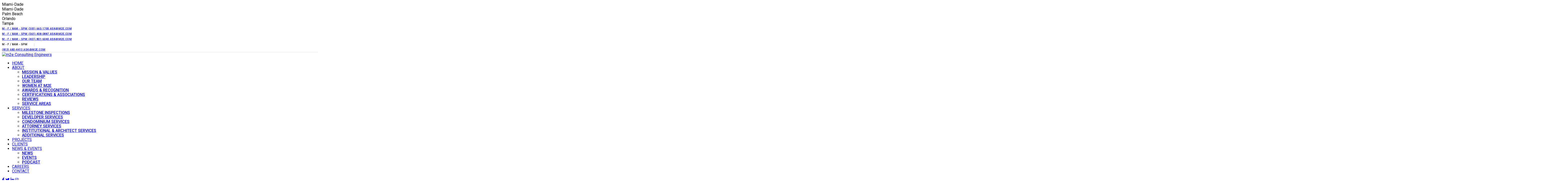

--- FILE ---
content_type: text/html; charset=UTF-8
request_url: https://www.m2e.com/blog/a-big-win-for-m2e-attorney-client/
body_size: 33384
content:
<!DOCTYPE html> <html lang="en-US" class="stm-site-loader" id="main_html"> <head> <script type="text/javascript">
/* <![CDATA[ */
var gform;gform||(document.addEventListener("gform_main_scripts_loaded",function(){gform.scriptsLoaded=!0}),document.addEventListener("gform/theme/scripts_loaded",function(){gform.themeScriptsLoaded=!0}),window.addEventListener("DOMContentLoaded",function(){gform.domLoaded=!0}),gform={domLoaded:!1,scriptsLoaded:!1,themeScriptsLoaded:!1,isFormEditor:()=>"function"==typeof InitializeEditor,callIfLoaded:function(o){return!(!gform.domLoaded||!gform.scriptsLoaded||!gform.themeScriptsLoaded&&!gform.isFormEditor()||(gform.isFormEditor()&&console.warn("The use of gform.initializeOnLoaded() is deprecated in the form editor context and will be removed in Gravity Forms 3.1."),o(),0))},initializeOnLoaded:function(o){gform.callIfLoaded(o)||(document.addEventListener("gform_main_scripts_loaded",()=>{gform.scriptsLoaded=!0,gform.callIfLoaded(o)}),document.addEventListener("gform/theme/scripts_loaded",()=>{gform.themeScriptsLoaded=!0,gform.callIfLoaded(o)}),window.addEventListener("DOMContentLoaded",()=>{gform.domLoaded=!0,gform.callIfLoaded(o)}))},hooks:{action:{},filter:{}},addAction:function(o,r,e,t){gform.addHook("action",o,r,e,t)},addFilter:function(o,r,e,t){gform.addHook("filter",o,r,e,t)},doAction:function(o){gform.doHook("action",o,arguments)},applyFilters:function(o){return gform.doHook("filter",o,arguments)},removeAction:function(o,r){gform.removeHook("action",o,r)},removeFilter:function(o,r,e){gform.removeHook("filter",o,r,e)},addHook:function(o,r,e,t,n){null==gform.hooks[o][r]&&(gform.hooks[o][r]=[]);var d=gform.hooks[o][r];null==n&&(n=r+"_"+d.length),gform.hooks[o][r].push({tag:n,callable:e,priority:t=null==t?10:t})},doHook:function(r,o,e){var t;if(e=Array.prototype.slice.call(e,1),null!=gform.hooks[r][o]&&((o=gform.hooks[r][o]).sort(function(o,r){return o.priority-r.priority}),o.forEach(function(o){"function"!=typeof(t=o.callable)&&(t=window[t]),"action"==r?t.apply(null,e):e[0]=t.apply(null,e)})),"filter"==r)return e[0]},removeHook:function(o,r,t,n){var e;null!=gform.hooks[o][r]&&(e=(e=gform.hooks[o][r]).filter(function(o,r,e){return!!(null!=n&&n!=o.tag||null!=t&&t!=o.priority)}),gform.hooks[o][r]=e)}});
/* ]]> */
</script>
 <meta charset="UTF-8"> <meta name="viewport" content="width=device-width, initial-scale=1"> <link rel="profile" href="https://gmpg.org/xfn/11"> <script src="https://ajax.googleapis.com/ajax/libs/jquery/2.1.1/jquery.min.js"></script> <script> !function(f,b,e,v,n,t,s) {if(f.fbq)return;n=f.fbq=function(){n.callMethod? n.callMethod.apply(n,arguments):n.queue.push(arguments)}; if(!f._fbq)f._fbq=n;n.push=n;n.loaded=!0;n.version='2.0'; n.queue=[];t=b.createElement(e);t.async=!0; t.src=v;s=b.getElementsByTagName(e)[0]; s.parentNode.insertBefore(t,s)}(window,document,'script', 'https://connect.facebook.net/en_US/fbevents.js'); fbq('init', '2508034582651577'); fbq('track', 'PageView'); fbq('track', 'Contact'); fbq('track', 'Lead'); fbq('track', 'ViewContent'); </script> <noscript> <img height="1" width="1" src="https://www.facebook.com/tr?id=2508034582651577&ev=PageView &noscript=1"/> </noscript> <script>jQuery(document).ready(function( $ ){ jQuery("span.stm_services_single__phone").on('click', function(){ window.location = "tel:305-665-1700"; }); });</script> <link rel="pingback" href="https://www.m2e.com/xmlrpc.php"> <meta name='robots' content='index, follow, max-image-preview:large, max-snippet:-1, max-video-preview:-1' /> <style>img:is([sizes="auto" i], [sizes^="auto," i]) { contain-intrinsic-size: 3000px 1500px }</style> <!-- This site is optimized with the Yoast SEO plugin v26.2 - https://yoast.com/wordpress/plugins/seo/ --> <title>A Big Win for m2e Attorney Client! - m2e</title> <meta name="description" content="It was a big win for one of our attorney client’s, David M. Gersten, of Bilzin Sumberg Baena Price &amp; Axelrod LLP who worked alongside attorney Daniel" /> <link rel="canonical" href="https://www.m2e.com/blog/a-big-win-for-m2e-attorney-client/" /> <meta property="og:locale" content="en_US" /> <meta property="og:type" content="article" /> <meta property="og:title" content="A Big Win for m2e Attorney Client! - m2e" /> <meta property="og:description" content="It was a big win for one of our attorney client’s, David M. Gersten, of Bilzin Sumberg Baena Price &amp; Axelrod LLP who worked alongside attorney Daniel" /> <meta property="og:url" content="https://www.m2e.com/blog/a-big-win-for-m2e-attorney-client/" /> <meta property="og:site_name" content="m2e" /> <meta property="article:publisher" content="https://www.facebook.com/m2eConsulting" /> <meta property="article:published_time" content="2015-12-30T19:49:43+00:00" /> <meta property="article:modified_time" content="2019-01-10T02:32:37+00:00" /> <meta property="og:image" content="https://www.m2e.com/wp-content/uploads/David-Gersten1.jpg" /> <meta name="author" content="m2e Team" /> <meta name="twitter:card" content="summary_large_image" /> <meta name="twitter:creator" content="@m2eConsulting" /> <meta name="twitter:site" content="@m2eConsulting" /> <meta name="twitter:label1" content="Written by" /> <meta name="twitter:data1" content="m2e Team" /> <script type="application/ld+json" class="yoast-schema-graph">{"@context":"https://schema.org","@graph":[{"@type":"Article","@id":"https://www.m2e.com/blog/a-big-win-for-m2e-attorney-client/#article","isPartOf":{"@id":"https://www.m2e.com/blog/a-big-win-for-m2e-attorney-client/"},"author":{"name":"m2e Team","@id":"https://www.m2e.com/#/schema/person/f1053b4c5bb89a34448077a5e851486f"},"headline":"A Big Win for m2e Attorney Client!","datePublished":"2015-12-30T19:49:43+00:00","dateModified":"2019-01-10T02:32:37+00:00","mainEntityOfPage":{"@id":"https://www.m2e.com/blog/a-big-win-for-m2e-attorney-client/"},"wordCount":74,"commentCount":0,"publisher":{"@id":"https://www.m2e.com/#organization"},"image":{"@id":"https://www.m2e.com/blog/a-big-win-for-m2e-attorney-client/#primaryimage"},"thumbnailUrl":"https://www.m2e.com/wp-content/uploads/David-Gersten1.jpg","inLanguage":"en-US","potentialAction":[{"@type":"CommentAction","name":"Comment","target":["https://www.m2e.com/blog/a-big-win-for-m2e-attorney-client/#respond"]}]},{"@type":"WebPage","@id":"https://www.m2e.com/blog/a-big-win-for-m2e-attorney-client/","url":"https://www.m2e.com/blog/a-big-win-for-m2e-attorney-client/","name":"A Big Win for m2e Attorney Client! - m2e","isPartOf":{"@id":"https://www.m2e.com/#website"},"primaryImageOfPage":{"@id":"https://www.m2e.com/blog/a-big-win-for-m2e-attorney-client/#primaryimage"},"image":{"@id":"https://www.m2e.com/blog/a-big-win-for-m2e-attorney-client/#primaryimage"},"thumbnailUrl":"https://www.m2e.com/wp-content/uploads/David-Gersten1.jpg","datePublished":"2015-12-30T19:49:43+00:00","dateModified":"2019-01-10T02:32:37+00:00","description":"It was a big win for one of our attorney client’s, David M. Gersten, of Bilzin Sumberg Baena Price &amp; Axelrod LLP who worked alongside attorney Daniel","breadcrumb":{"@id":"https://www.m2e.com/blog/a-big-win-for-m2e-attorney-client/#breadcrumb"},"inLanguage":"en-US","potentialAction":[{"@type":"ReadAction","target":["https://www.m2e.com/blog/a-big-win-for-m2e-attorney-client/"]}]},{"@type":"ImageObject","inLanguage":"en-US","@id":"https://www.m2e.com/blog/a-big-win-for-m2e-attorney-client/#primaryimage","url":"https://www.m2e.com/wp-content/uploads/David-Gersten1.jpg","contentUrl":"https://www.m2e.com/wp-content/uploads/David-Gersten1.jpg"},{"@type":"BreadcrumbList","@id":"https://www.m2e.com/blog/a-big-win-for-m2e-attorney-client/#breadcrumb","itemListElement":[{"@type":"ListItem","position":1,"name":"Home","item":"https://www.m2e.com/"},{"@type":"ListItem","position":2,"name":"News","item":"https://www.m2e.com/blog/"},{"@type":"ListItem","position":3,"name":"A Big Win for m2e Attorney Client!"}]},{"@type":"WebSite","@id":"https://www.m2e.com/#website","url":"https://www.m2e.com/","name":"m2e","description":"A Leading Engineering Consulting Firm","publisher":{"@id":"https://www.m2e.com/#organization"},"potentialAction":[{"@type":"SearchAction","target":{"@type":"EntryPoint","urlTemplate":"https://www.m2e.com/?s={search_term_string}"},"query-input":{"@type":"PropertyValueSpecification","valueRequired":true,"valueName":"search_term_string"}}],"inLanguage":"en-US"},{"@type":"Organization","@id":"https://www.m2e.com/#organization","name":"M2e Consulting Engineers","url":"https://www.m2e.com/","logo":{"@type":"ImageObject","inLanguage":"en-US","@id":"https://www.m2e.com/#/schema/logo/image/","url":"","contentUrl":"","caption":"M2e Consulting Engineers"},"image":{"@id":"https://www.m2e.com/#/schema/logo/image/"},"sameAs":["https://www.facebook.com/m2eConsulting","https://x.com/m2eConsulting","https://www.instagram.com/m2econsulting","https://www.linkedin.com/company/m2e-consulting-engineers"]},{"@type":"Person","@id":"https://www.m2e.com/#/schema/person/f1053b4c5bb89a34448077a5e851486f","name":"m2e Team","image":{"@type":"ImageObject","inLanguage":"en-US","@id":"https://www.m2e.com/#/schema/person/image/","url":"https://secure.gravatar.com/avatar/81a122edae13c1361dce779cf3a627dfb6fe39ec160a69a4dc1e152c925c2e36?s=96&r=g","contentUrl":"https://secure.gravatar.com/avatar/81a122edae13c1361dce779cf3a627dfb6fe39ec160a69a4dc1e152c925c2e36?s=96&r=g","caption":"m2e Team"},"sameAs":["https://www.m2e.com"]}]}</script> <!-- / Yoast SEO plugin. --> <link rel='dns-prefetch' href='//kit.fontawesome.com' /> <link rel='dns-prefetch' href='//www.google.com' /> <link rel='dns-prefetch' href='//fonts.googleapis.com' /> <link rel="alternate" type="application/rss+xml" title="m2e &raquo; Feed" href="https://www.m2e.com/feed/" /> <link rel="alternate" type="application/rss+xml" title="m2e &raquo; Comments Feed" href="https://www.m2e.com/comments/feed/" /> <script type="text/javascript"> /* <![CDATA[ */ window._wpemojiSettings = {"baseUrl":"https:\/\/s.w.org\/images\/core\/emoji\/16.0.1\/72x72\/","ext":".png","svgUrl":"https:\/\/s.w.org\/images\/core\/emoji\/16.0.1\/svg\/","svgExt":".svg","source":{"concatemoji":"https:\/\/www.m2e.com\/wp-includes\/js\/wp-emoji-release.min.js?ver=6.8.3"}}; /*! This file is auto-generated */ !function(s,n){var o,i,e;function c(e){try{var t={supportTests:e,timestamp:(new Date).valueOf()};sessionStorage.setItem(o,JSON.stringify(t))}catch(e){}}function p(e,t,n){e.clearRect(0,0,e.canvas.width,e.canvas.height),e.fillText(t,0,0);var t=new Uint32Array(e.getImageData(0,0,e.canvas.width,e.canvas.height).data),a=(e.clearRect(0,0,e.canvas.width,e.canvas.height),e.fillText(n,0,0),new Uint32Array(e.getImageData(0,0,e.canvas.width,e.canvas.height).data));return t.every(function(e,t){return e===a[t]})}function u(e,t){e.clearRect(0,0,e.canvas.width,e.canvas.height),e.fillText(t,0,0);for(var n=e.getImageData(16,16,1,1),a=0;a<n.data.length;a++)if(0!==n.data[a])return!1;return!0}function f(e,t,n,a){switch(t){case"flag":return n(e,"\ud83c\udff3\ufe0f\u200d\u26a7\ufe0f","\ud83c\udff3\ufe0f\u200b\u26a7\ufe0f")?!1:!n(e,"\ud83c\udde8\ud83c\uddf6","\ud83c\udde8\u200b\ud83c\uddf6")&&!n(e,"\ud83c\udff4\udb40\udc67\udb40\udc62\udb40\udc65\udb40\udc6e\udb40\udc67\udb40\udc7f","\ud83c\udff4\u200b\udb40\udc67\u200b\udb40\udc62\u200b\udb40\udc65\u200b\udb40\udc6e\u200b\udb40\udc67\u200b\udb40\udc7f");case"emoji":return!a(e,"\ud83e\udedf")}return!1}function g(e,t,n,a){var r="undefined"!=typeof WorkerGlobalScope&&self instanceof WorkerGlobalScope?new OffscreenCanvas(300,150):s.createElement("canvas"),o=r.getContext("2d",{willReadFrequently:!0}),i=(o.textBaseline="top",o.font="600 32px Arial",{});return e.forEach(function(e){i[e]=t(o,e,n,a)}),i}function t(e){var t=s.createElement("script");t.src=e,t.defer=!0,s.head.appendChild(t)}"undefined"!=typeof Promise&&(o="wpEmojiSettingsSupports",i=["flag","emoji"],n.supports={everything:!0,everythingExceptFlag:!0},e=new Promise(function(e){s.addEventListener("DOMContentLoaded",e,{once:!0})}),new Promise(function(t){var n=function(){try{var e=JSON.parse(sessionStorage.getItem(o));if("object"==typeof e&&"number"==typeof e.timestamp&&(new Date).valueOf()<e.timestamp+604800&&"object"==typeof e.supportTests)return e.supportTests}catch(e){}return null}();if(!n){if("undefined"!=typeof Worker&&"undefined"!=typeof OffscreenCanvas&&"undefined"!=typeof URL&&URL.createObjectURL&&"undefined"!=typeof Blob)try{var e="postMessage("+g.toString()+"("+[JSON.stringify(i),f.toString(),p.toString(),u.toString()].join(",")+"));",a=new Blob([e],{type:"text/javascript"}),r=new Worker(URL.createObjectURL(a),{name:"wpTestEmojiSupports"});return void(r.onmessage=function(e){c(n=e.data),r.terminate(),t(n)})}catch(e){}c(n=g(i,f,p,u))}t(n)}).then(function(e){for(var t in e)n.supports[t]=e[t],n.supports.everything=n.supports.everything&&n.supports[t],"flag"!==t&&(n.supports.everythingExceptFlag=n.supports.everythingExceptFlag&&n.supports[t]);n.supports.everythingExceptFlag=n.supports.everythingExceptFlag&&!n.supports.flag,n.DOMReady=!1,n.readyCallback=function(){n.DOMReady=!0}}).then(function(){return e}).then(function(){var e;n.supports.everything||(n.readyCallback(),(e=n.source||{}).concatemoji?t(e.concatemoji):e.wpemoji&&e.twemoji&&(t(e.twemoji),t(e.wpemoji)))}))}((window,document),window._wpemojiSettings); /* ]]> */ </script> <style id='wp-emoji-styles-inline-css' type='text/css'>	img.wp-smiley, img.emoji {	display: inline !important;	border: none !important;	box-shadow: none !important;	height: 1em !important;	width: 1em !important;	margin: 0 0.07em !important;	vertical-align: -0.1em !important;	background: none !important;	padding: 0 !important;	} </style> <link rel='stylesheet' id='wp-block-library-css' href='https://www.m2e.com/wp-includes/css/dist/block-library/style.min.css?ver=6.8.3' type='text/css' media='all' /> <style id='safe-svg-svg-icon-style-inline-css' type='text/css'> .safe-svg-cover{text-align:center}.safe-svg-cover .safe-svg-inside{display:inline-block;max-width:100%}.safe-svg-cover svg{fill:currentColor;height:100%;max-height:100%;max-width:100%;width:100%} </style> <style id='filebird-block-filebird-gallery-style-inline-css' type='text/css'> ul.filebird-block-filebird-gallery{margin:auto!important;padding:0!important;width:100%}ul.filebird-block-filebird-gallery.layout-grid{display:grid;grid-gap:20px;align-items:stretch;grid-template-columns:repeat(var(--columns),1fr);justify-items:stretch}ul.filebird-block-filebird-gallery.layout-grid li img{border:1px solid #ccc;box-shadow:2px 2px 6px 0 rgba(0,0,0,.3);height:100%;max-width:100%;-o-object-fit:cover;object-fit:cover;width:100%}ul.filebird-block-filebird-gallery.layout-masonry{-moz-column-count:var(--columns);-moz-column-gap:var(--space);column-gap:var(--space);-moz-column-width:var(--min-width);columns:var(--min-width) var(--columns);display:block;overflow:auto}ul.filebird-block-filebird-gallery.layout-masonry li{margin-bottom:var(--space)}ul.filebird-block-filebird-gallery li{list-style:none}ul.filebird-block-filebird-gallery li figure{height:100%;margin:0;padding:0;position:relative;width:100%}ul.filebird-block-filebird-gallery li figure figcaption{background:linear-gradient(0deg,rgba(0,0,0,.7),rgba(0,0,0,.3) 70%,transparent);bottom:0;box-sizing:border-box;color:#fff;font-size:.8em;margin:0;max-height:100%;overflow:auto;padding:3em .77em .7em;position:absolute;text-align:center;width:100%;z-index:2}ul.filebird-block-filebird-gallery li figure figcaption a{color:inherit} </style> <style id='font-awesome-svg-styles-default-inline-css' type='text/css'> .svg-inline--fa { display: inline-block; height: 1em; overflow: visible; vertical-align: -.125em; } </style> <link rel='stylesheet' id='font-awesome-svg-styles-css' href='https://www.m2e.com/wp-content/uploads/font-awesome/v5.15.3/css/svg-with-js.css' type='text/css' media='all' /> <style id='font-awesome-svg-styles-inline-css' type='text/css'> .wp-block-font-awesome-icon svg::before, .wp-rich-text-font-awesome-icon svg::before {content: unset;} </style> <style id='global-styles-inline-css' type='text/css'> :root{--wp--preset--aspect-ratio--square: 1;--wp--preset--aspect-ratio--4-3: 4/3;--wp--preset--aspect-ratio--3-4: 3/4;--wp--preset--aspect-ratio--3-2: 3/2;--wp--preset--aspect-ratio--2-3: 2/3;--wp--preset--aspect-ratio--16-9: 16/9;--wp--preset--aspect-ratio--9-16: 9/16;--wp--preset--color--black: #000000;--wp--preset--color--cyan-bluish-gray: #abb8c3;--wp--preset--color--white: #ffffff;--wp--preset--color--pale-pink: #f78da7;--wp--preset--color--vivid-red: #cf2e2e;--wp--preset--color--luminous-vivid-orange: #ff6900;--wp--preset--color--luminous-vivid-amber: #fcb900;--wp--preset--color--light-green-cyan: #7bdcb5;--wp--preset--color--vivid-green-cyan: #00d084;--wp--preset--color--pale-cyan-blue: #8ed1fc;--wp--preset--color--vivid-cyan-blue: #0693e3;--wp--preset--color--vivid-purple: #9b51e0;--wp--preset--gradient--vivid-cyan-blue-to-vivid-purple: linear-gradient(135deg,rgba(6,147,227,1) 0%,rgb(155,81,224) 100%);--wp--preset--gradient--light-green-cyan-to-vivid-green-cyan: linear-gradient(135deg,rgb(122,220,180) 0%,rgb(0,208,130) 100%);--wp--preset--gradient--luminous-vivid-amber-to-luminous-vivid-orange: linear-gradient(135deg,rgba(252,185,0,1) 0%,rgba(255,105,0,1) 100%);--wp--preset--gradient--luminous-vivid-orange-to-vivid-red: linear-gradient(135deg,rgba(255,105,0,1) 0%,rgb(207,46,46) 100%);--wp--preset--gradient--very-light-gray-to-cyan-bluish-gray: linear-gradient(135deg,rgb(238,238,238) 0%,rgb(169,184,195) 100%);--wp--preset--gradient--cool-to-warm-spectrum: linear-gradient(135deg,rgb(74,234,220) 0%,rgb(151,120,209) 20%,rgb(207,42,186) 40%,rgb(238,44,130) 60%,rgb(251,105,98) 80%,rgb(254,248,76) 100%);--wp--preset--gradient--blush-light-purple: linear-gradient(135deg,rgb(255,206,236) 0%,rgb(152,150,240) 100%);--wp--preset--gradient--blush-bordeaux: linear-gradient(135deg,rgb(254,205,165) 0%,rgb(254,45,45) 50%,rgb(107,0,62) 100%);--wp--preset--gradient--luminous-dusk: linear-gradient(135deg,rgb(255,203,112) 0%,rgb(199,81,192) 50%,rgb(65,88,208) 100%);--wp--preset--gradient--pale-ocean: linear-gradient(135deg,rgb(255,245,203) 0%,rgb(182,227,212) 50%,rgb(51,167,181) 100%);--wp--preset--gradient--electric-grass: linear-gradient(135deg,rgb(202,248,128) 0%,rgb(113,206,126) 100%);--wp--preset--gradient--midnight: linear-gradient(135deg,rgb(2,3,129) 0%,rgb(40,116,252) 100%);--wp--preset--font-size--small: 13px;--wp--preset--font-size--medium: 20px;--wp--preset--font-size--large: 36px;--wp--preset--font-size--x-large: 42px;--wp--preset--font-family--helvetica-bold: helvetica-bold;--wp--preset--font-family--helvetica-bold-ob: helvetica-bold-ob;--wp--preset--font-family--helvetica-lt-roman: helvetica-lt-roman;--wp--preset--font-family--helvetica-lt-ob: helvetica-lt-ob;--wp--preset--font-family--helvetica-light: helvetica-light;--wp--preset--font-family--helvetica-light-ob: helvetica-light-ob;--wp--preset--font-family--helvetica-neue-th: helvetica-neue-th;--wp--preset--font-family--helvetica-neue-th-i: helvetica-neue-th-i;--wp--preset--spacing--20: 0.44rem;--wp--preset--spacing--30: 0.67rem;--wp--preset--spacing--40: 1rem;--wp--preset--spacing--50: 1.5rem;--wp--preset--spacing--60: 2.25rem;--wp--preset--spacing--70: 3.38rem;--wp--preset--spacing--80: 5.06rem;--wp--preset--shadow--natural: 6px 6px 9px rgba(0, 0, 0, 0.2);--wp--preset--shadow--deep: 12px 12px 50px rgba(0, 0, 0, 0.4);--wp--preset--shadow--sharp: 6px 6px 0px rgba(0, 0, 0, 0.2);--wp--preset--shadow--outlined: 6px 6px 0px -3px rgba(255, 255, 255, 1), 6px 6px rgba(0, 0, 0, 1);--wp--preset--shadow--crisp: 6px 6px 0px rgba(0, 0, 0, 1);}:where(body) { margin: 0; }.wp-site-blocks > .alignleft { float: left; margin-right: 2em; }.wp-site-blocks > .alignright { float: right; margin-left: 2em; }.wp-site-blocks > .aligncenter { justify-content: center; margin-left: auto; margin-right: auto; }:where(.is-layout-flex){gap: 0.5em;}:where(.is-layout-grid){gap: 0.5em;}.is-layout-flow > .alignleft{float: left;margin-inline-start: 0;margin-inline-end: 2em;}.is-layout-flow > .alignright{float: right;margin-inline-start: 2em;margin-inline-end: 0;}.is-layout-flow > .aligncenter{margin-left: auto !important;margin-right: auto !important;}.is-layout-constrained > .alignleft{float: left;margin-inline-start: 0;margin-inline-end: 2em;}.is-layout-constrained > .alignright{float: right;margin-inline-start: 2em;margin-inline-end: 0;}.is-layout-constrained > .aligncenter{margin-left: auto !important;margin-right: auto !important;}.is-layout-constrained > :where(:not(.alignleft):not(.alignright):not(.alignfull)){margin-left: auto !important;margin-right: auto !important;}body .is-layout-flex{display: flex;}.is-layout-flex{flex-wrap: wrap;align-items: center;}.is-layout-flex > :is(*, div){margin: 0;}body .is-layout-grid{display: grid;}.is-layout-grid > :is(*, div){margin: 0;}body{padding-top: 0px;padding-right: 0px;padding-bottom: 0px;padding-left: 0px;}a:where(:not(.wp-element-button)){text-decoration: underline;}:root :where(.wp-element-button, .wp-block-button__link){background-color: #32373c;border-width: 0;color: #fff;font-family: inherit;font-size: inherit;line-height: inherit;padding: calc(0.667em + 2px) calc(1.333em + 2px);text-decoration: none;}.has-black-color{color: var(--wp--preset--color--black) !important;}.has-cyan-bluish-gray-color{color: var(--wp--preset--color--cyan-bluish-gray) !important;}.has-white-color{color: var(--wp--preset--color--white) !important;}.has-pale-pink-color{color: var(--wp--preset--color--pale-pink) !important;}.has-vivid-red-color{color: var(--wp--preset--color--vivid-red) !important;}.has-luminous-vivid-orange-color{color: var(--wp--preset--color--luminous-vivid-orange) !important;}.has-luminous-vivid-amber-color{color: var(--wp--preset--color--luminous-vivid-amber) !important;}.has-light-green-cyan-color{color: var(--wp--preset--color--light-green-cyan) !important;}.has-vivid-green-cyan-color{color: var(--wp--preset--color--vivid-green-cyan) !important;}.has-pale-cyan-blue-color{color: var(--wp--preset--color--pale-cyan-blue) !important;}.has-vivid-cyan-blue-color{color: var(--wp--preset--color--vivid-cyan-blue) !important;}.has-vivid-purple-color{color: var(--wp--preset--color--vivid-purple) !important;}.has-black-background-color{background-color: var(--wp--preset--color--black) !important;}.has-cyan-bluish-gray-background-color{background-color: var(--wp--preset--color--cyan-bluish-gray) !important;}.has-white-background-color{background-color: var(--wp--preset--color--white) !important;}.has-pale-pink-background-color{background-color: var(--wp--preset--color--pale-pink) !important;}.has-vivid-red-background-color{background-color: var(--wp--preset--color--vivid-red) !important;}.has-luminous-vivid-orange-background-color{background-color: var(--wp--preset--color--luminous-vivid-orange) !important;}.has-luminous-vivid-amber-background-color{background-color: var(--wp--preset--color--luminous-vivid-amber) !important;}.has-light-green-cyan-background-color{background-color: var(--wp--preset--color--light-green-cyan) !important;}.has-vivid-green-cyan-background-color{background-color: var(--wp--preset--color--vivid-green-cyan) !important;}.has-pale-cyan-blue-background-color{background-color: var(--wp--preset--color--pale-cyan-blue) !important;}.has-vivid-cyan-blue-background-color{background-color: var(--wp--preset--color--vivid-cyan-blue) !important;}.has-vivid-purple-background-color{background-color: var(--wp--preset--color--vivid-purple) !important;}.has-black-border-color{border-color: var(--wp--preset--color--black) !important;}.has-cyan-bluish-gray-border-color{border-color: var(--wp--preset--color--cyan-bluish-gray) !important;}.has-white-border-color{border-color: var(--wp--preset--color--white) !important;}.has-pale-pink-border-color{border-color: var(--wp--preset--color--pale-pink) !important;}.has-vivid-red-border-color{border-color: var(--wp--preset--color--vivid-red) !important;}.has-luminous-vivid-orange-border-color{border-color: var(--wp--preset--color--luminous-vivid-orange) !important;}.has-luminous-vivid-amber-border-color{border-color: var(--wp--preset--color--luminous-vivid-amber) !important;}.has-light-green-cyan-border-color{border-color: var(--wp--preset--color--light-green-cyan) !important;}.has-vivid-green-cyan-border-color{border-color: var(--wp--preset--color--vivid-green-cyan) !important;}.has-pale-cyan-blue-border-color{border-color: var(--wp--preset--color--pale-cyan-blue) !important;}.has-vivid-cyan-blue-border-color{border-color: var(--wp--preset--color--vivid-cyan-blue) !important;}.has-vivid-purple-border-color{border-color: var(--wp--preset--color--vivid-purple) !important;}.has-vivid-cyan-blue-to-vivid-purple-gradient-background{background: var(--wp--preset--gradient--vivid-cyan-blue-to-vivid-purple) !important;}.has-light-green-cyan-to-vivid-green-cyan-gradient-background{background: var(--wp--preset--gradient--light-green-cyan-to-vivid-green-cyan) !important;}.has-luminous-vivid-amber-to-luminous-vivid-orange-gradient-background{background: var(--wp--preset--gradient--luminous-vivid-amber-to-luminous-vivid-orange) !important;}.has-luminous-vivid-orange-to-vivid-red-gradient-background{background: var(--wp--preset--gradient--luminous-vivid-orange-to-vivid-red) !important;}.has-very-light-gray-to-cyan-bluish-gray-gradient-background{background: var(--wp--preset--gradient--very-light-gray-to-cyan-bluish-gray) !important;}.has-cool-to-warm-spectrum-gradient-background{background: var(--wp--preset--gradient--cool-to-warm-spectrum) !important;}.has-blush-light-purple-gradient-background{background: var(--wp--preset--gradient--blush-light-purple) !important;}.has-blush-bordeaux-gradient-background{background: var(--wp--preset--gradient--blush-bordeaux) !important;}.has-luminous-dusk-gradient-background{background: var(--wp--preset--gradient--luminous-dusk) !important;}.has-pale-ocean-gradient-background{background: var(--wp--preset--gradient--pale-ocean) !important;}.has-electric-grass-gradient-background{background: var(--wp--preset--gradient--electric-grass) !important;}.has-midnight-gradient-background{background: var(--wp--preset--gradient--midnight) !important;}.has-small-font-size{font-size: var(--wp--preset--font-size--small) !important;}.has-medium-font-size{font-size: var(--wp--preset--font-size--medium) !important;}.has-large-font-size{font-size: var(--wp--preset--font-size--large) !important;}.has-x-large-font-size{font-size: var(--wp--preset--font-size--x-large) !important;}.has-helvetica-bold-font-family{font-family: var(--wp--preset--font-family--helvetica-bold) !important;}.has-helvetica-bold-ob-font-family{font-family: var(--wp--preset--font-family--helvetica-bold-ob) !important;}.has-helvetica-lt-roman-font-family{font-family: var(--wp--preset--font-family--helvetica-lt-roman) !important;}.has-helvetica-lt-ob-font-family{font-family: var(--wp--preset--font-family--helvetica-lt-ob) !important;}.has-helvetica-light-font-family{font-family: var(--wp--preset--font-family--helvetica-light) !important;}.has-helvetica-light-ob-font-family{font-family: var(--wp--preset--font-family--helvetica-light-ob) !important;}.has-helvetica-neue-th-font-family{font-family: var(--wp--preset--font-family--helvetica-neue-th) !important;}.has-helvetica-neue-th-i-font-family{font-family: var(--wp--preset--font-family--helvetica-neue-th-i) !important;} :where(.wp-block-post-template.is-layout-flex){gap: 1.25em;}:where(.wp-block-post-template.is-layout-grid){gap: 1.25em;} :where(.wp-block-columns.is-layout-flex){gap: 2em;}:where(.wp-block-columns.is-layout-grid){gap: 2em;} :root :where(.wp-block-pullquote){font-size: 1.5em;line-height: 1.6;} </style> <link rel='stylesheet' id='contact-form-7-css' href='https://www.m2e.com/wp-content/plugins/contact-form-7/includes/css/styles.css?ver=6.1.3' type='text/css' media='all' /> <link rel='stylesheet' id='wpa-css-css' href='https://www.m2e.com/wp-content/plugins/honeypot/includes/css/wpa.css?ver=2.3.04' type='text/css' media='all' /> <link rel='stylesheet' id='stm-stmicons-css' href='https://www.m2e.com/wp-content/uploads/stm_fonts/stmicons/stmicons.css?ver=1.0.1' type='text/css' media='all' /> <link rel='stylesheet' id='stm-icomoon-css' href='https://www.m2e.com/wp-content/uploads/stm_fonts/icomoon/icomoon.css?ver=1.0.1' type='text/css' media='all' /> <link rel='stylesheet' id='stm-stmicons_advisory-css' href='https://www.m2e.com/wp-content/uploads/stm_fonts/stmicons/advisory/stmicons.css?ver=1.0.1' type='text/css' media='all' /> <link rel='stylesheet' id='stm-stmicons_company-css' href='https://www.m2e.com/wp-content/uploads/stm_fonts/stmicons/company/stmicons.css?ver=1.0.1' type='text/css' media='all' /> <link rel='stylesheet' id='stm-stmicons_construction-css' href='https://www.m2e.com/wp-content/uploads/stm_fonts/stmicons/construction/stmicons.css?ver=1.0.1' type='text/css' media='all' /> <link rel='stylesheet' id='stm-stmicons_consulting-css' href='https://www.m2e.com/wp-content/uploads/stm_fonts/stmicons/consulting/stmicons.css?ver=1.0.1' type='text/css' media='all' /> <link rel='stylesheet' id='stm-stmicons_corporate-css' href='https://www.m2e.com/wp-content/uploads/stm_fonts/stmicons/corporate/stmicons.css?ver=1.0.1' type='text/css' media='all' /> <link rel='stylesheet' id='stm-stmicons_feather-css' href='https://www.m2e.com/wp-content/uploads/stm_fonts/stmicons/feather/stmicons.css?ver=1.0.1' type='text/css' media='all' /> <link rel='stylesheet' id='stm-stmicons_healthcoach-css' href='https://www.m2e.com/wp-content/uploads/stm_fonts/stmicons/healthcoach/stmicons.css?ver=1.0.1' type='text/css' media='all' /> <link rel='stylesheet' id='stm-stmicons_hotel-css' href='https://www.m2e.com/wp-content/uploads/stm_fonts/stmicons/hotel/stmicons.css?ver=1.0.1' type='text/css' media='all' /> <link rel='stylesheet' id='stm-stmicons_icomoon-css' href='https://www.m2e.com/wp-content/uploads/stm_fonts/stmicons/icomoon/stmicons.css?ver=1.0.1' type='text/css' media='all' /> <link rel='stylesheet' id='stm-stmicons_lawyer-css' href='https://www.m2e.com/wp-content/uploads/stm_fonts/stmicons/lawyer/stmicons.css?ver=1.0.1' type='text/css' media='all' /> <link rel='stylesheet' id='stm-stmicons_linear-css' href='https://www.m2e.com/wp-content/uploads/stm_fonts/stmicons/linear/stmicons.css?ver=1.0.1' type='text/css' media='all' /> <link rel='stylesheet' id='stm-stmicons_logistics-css' href='https://www.m2e.com/wp-content/uploads/stm_fonts/stmicons/logistics/stmicons.css?ver=1.0.1' type='text/css' media='all' /> <link rel='stylesheet' id='stm-stmicons_magazine-css' href='https://www.m2e.com/wp-content/uploads/stm_fonts/stmicons/magazine/stmicons.css?ver=1.0.1' type='text/css' media='all' /> <link rel='stylesheet' id='stm-stmicons_personal_blog-css' href='https://www.m2e.com/wp-content/uploads/stm_fonts/stmicons/personal_blog/stmicons.css?ver=1.0.1' type='text/css' media='all' /> <link rel='stylesheet' id='stm-stmicons_psychologist-css' href='https://www.m2e.com/wp-content/uploads/stm_fonts/stmicons/psychologist/stmicons.css?ver=1.0.1' type='text/css' media='all' /> <link rel='stylesheet' id='stm-stmicons_renovation-css' href='https://www.m2e.com/wp-content/uploads/stm_fonts/stmicons/renovation/stmicons.css?ver=1.0.1' type='text/css' media='all' /> <link rel='stylesheet' id='stm-stmicons_store-css' href='https://www.m2e.com/wp-content/uploads/stm_fonts/stmicons/store/stmicons.css?ver=1.0.1' type='text/css' media='all' /> <link rel='stylesheet' id='stm-stmicons_vicons-css' href='https://www.m2e.com/wp-content/uploads/stm_fonts/stmicons/vicons/stmicons.css?ver=1.0.1' type='text/css' media='all' /> <link rel='stylesheet' id='stm-stmicons_viral-css' href='https://www.m2e.com/wp-content/uploads/stm_fonts/stmicons/viral/stmicons.css?ver=1.0.1' type='text/css' media='all' /> <link rel='stylesheet' id='stm_megamenu-css' href='https://www.m2e.com/wp-content/plugins/stm-configurations/megamenu/assets/css/megamenu.css?ver=1.2' type='text/css' media='all' /> <link rel='stylesheet' id='uaf_client_css-css' href='https://www.m2e.com/wp-content/uploads/useanyfont/uaf.css?ver=1748906316' type='text/css' media='all' /> <link rel='stylesheet' id='wpcf7-redirect-script-frontend-css' href='https://www.m2e.com/wp-content/plugins/wpcf7-redirect/build/assets/frontend-script.css?ver=2c532d7e2be36f6af233' type='text/css' media='all' /> <link rel='stylesheet' id='child-style-css' href='https://www.m2e.com/wp-content/themes/pearl-child/style.css?ver=6.8.3' type='text/css' media='all' /> <link rel='stylesheet' id='stm_default_google_font-css' href='https://fonts.googleapis.com/css?family=Roboto%3A100%2C200%2C300%2C400%2C400i%2C500%2C600%2C700%2C800%2C900%7CRoboto%3A100%2C200%2C300%2C400%2C400i%2C500%2C600%2C700%2C800%2C900&#038;ver=1.1.1#038;subset=latin%2Clatin-ext' type='text/css' media='all' /> <link rel='stylesheet' id='pearl-theme-styles-css' href='https://www.m2e.com/wp-content/themes/pearl/assets/css/app.css?ver=1.1.1' type='text/css' media='all' /> <link rel='stylesheet' id='pearl-theme-custom-styles-css' href='https://www.m2e.com/wp-content/uploads/stm_uploads/skin-custom.css?ver=1200' type='text/css' media='all' /> <link rel='stylesheet' id='fontawesome-css' href='https://www.m2e.com/wp-content/themes/pearl/assets/vendor/font-awesome.min.css?ver=1.1.1' type='text/css' media='all' /> <link rel='stylesheet' id='pearl-buttons-style-css' href='https://www.m2e.com/wp-content/themes/pearl/assets/css/buttons/styles/style_1.css?ver=1.1.1' type='text/css' media='all' /> <link rel='stylesheet' id='pearl-sidebars-style-css' href='https://www.m2e.com/wp-content/themes/pearl/assets/css/sidebar/style_2.css?ver=1.1.1' type='text/css' media='all' /> <link rel='stylesheet' id='pearl-forms-style-css' href='https://www.m2e.com/wp-content/themes/pearl/assets/css/form/style_5.css?ver=1.1.1' type='text/css' media='all' /> <link rel='stylesheet' id='pearl-blockquote-style-css' href='https://www.m2e.com/wp-content/themes/pearl/assets/css/blockquote/style_14.css?ver=1.1.1' type='text/css' media='all' /> <link rel='stylesheet' id='pearl-post-style-css' href='https://www.m2e.com/wp-content/themes/pearl/assets/css/post/style_3.css?ver=1.1.1' type='text/css' media='all' /> <link rel='stylesheet' id='pearl-pagination-style-css' href='https://www.m2e.com/wp-content/themes/pearl/assets/css/pagination/style_1.css?ver=1.1.1' type='text/css' media='all' /> <link rel='stylesheet' id='pearl-list-style-css' href='https://www.m2e.com/wp-content/themes/pearl/assets/css/lists/style_8.css?ver=1.1.1' type='text/css' media='all' /> <link rel='stylesheet' id='pearl-tabs-style-css' href='https://www.m2e.com/wp-content/themes/pearl/assets/css/tabs/style_2.css?ver=1.1.1' type='text/css' media='all' /> <link rel='stylesheet' id='pearl-tour-style-css' href='https://www.m2e.com/wp-content/themes/pearl/assets/css/tour/style_1.css?ver=1.1.1' type='text/css' media='all' /> <link rel='stylesheet' id='pearl-accordions-style-css' href='https://www.m2e.com/wp-content/themes/pearl/assets/css/accordion/style_2.css?ver=1.1.1' type='text/css' media='all' /> <link rel='stylesheet' id='bootstrap-datepicker3-css' href='https://www.m2e.com/wp-content/themes/pearl/assets/css/vendors/bootstrap-datepicker3.css?ver=1.1.1' type='text/css' media='all' /> <link rel='stylesheet' id='pearl-header-style-css' href='https://www.m2e.com/wp-content/themes/pearl/assets/css/header/style_2.css?ver=1.1.1' type='text/css' media='all' /> <link rel='stylesheet' id='pearl-footer-style-css' href='https://www.m2e.com/wp-content/themes/pearl/assets/css/footer/style_1.css?ver=1.1.1' type='text/css' media='all' /> <link rel='stylesheet' id='pearl-titlebox-style-css' href='https://www.m2e.com/wp-content/themes/pearl/assets/css/titlebox/style_1.css?ver=1.1.1' type='text/css' media='all' /> <link rel='stylesheet' id='extp-teampress-css' href='https://www.m2e.com/wp-content/plugins/team-press/css/style.css?ver=6.8.3' type='text/css' media='all' /> <link rel='stylesheet' id='extp-teampress-imghover-css' href='https://www.m2e.com/wp-content/plugins/team-press/css/imghover-style.css?ver=6.8.3' type='text/css' media='all' /> <link rel='stylesheet' id='extp-teampress-list-css' href='https://www.m2e.com/wp-content/plugins/team-press/css/style-list.css?ver=6.8.3' type='text/css' media='all' /> <link rel='stylesheet' id='extp-teampress-tablecss-css' href='https://www.m2e.com/wp-content/plugins/team-press/css/style-table.css?ver=6.8.3' type='text/css' media='all' /> <link rel='stylesheet' id='extp-teampress-expand-css' href='https://www.m2e.com/wp-content/plugins/team-press/css/collapse.css?ver=6.8.3' type='text/css' media='all' /> <link rel='stylesheet' id='extp-lightbox-css' href='https://www.m2e.com/wp-content/plugins/team-press/css/glightbox.css?ver=6.8.3' type='text/css' media='all' /> <link rel='stylesheet' id='extp-teampress-modal-css' href='https://www.m2e.com/wp-content/plugins/team-press/css/modal.css?ver=6.8.3' type='text/css' media='all' /> <script type="text/javascript" src="https://www.m2e.com/wp-content/plugins/jquery-updater/js/jquery-3.7.1.min.js?ver=3.7.1" id="jquery-core-js"></script> <script type="text/javascript" src="https://www.m2e.com/wp-content/plugins/jquery-updater/js/jquery-migrate-3.5.2.min.js?ver=3.5.2" id="jquery-migrate-js"></script> <script type="text/javascript" src="https://www.m2e.com/wp-content/plugins/stm-configurations/megamenu/assets/js/megamenu.js?ver=1.2" id="stm_megamenu-js"></script> <script defer crossorigin="anonymous" type="text/javascript" src="https://kit.fontawesome.com/ebe50e0f2d.js" id="font-awesome-official-js"></script> <script type="text/javascript" src="https://www.m2e.com/wp-content/plugins/team-press/js/teampress.min.js?ver=1.6" id="extp-teampress-js"></script> <script></script><link rel="EditURI" type="application/rsd+xml" title="RSD" href="https://www.m2e.com/xmlrpc.php?rsd" /> <meta name="generator" content="WordPress 6.8.3" /> <link rel='shortlink' href='https://www.m2e.com/?p=3099' /> <link rel="alternate" title="oEmbed (JSON)" type="application/json+oembed" href="https://www.m2e.com/wp-json/oembed/1.0/embed?url=https%3A%2F%2Fwww.m2e.com%2Fblog%2Fa-big-win-for-m2e-attorney-client%2F" /> <link rel="alternate" title="oEmbed (XML)" type="text/xml+oembed" href="https://www.m2e.com/wp-json/oembed/1.0/embed?url=https%3A%2F%2Fwww.m2e.com%2Fblog%2Fa-big-win-for-m2e-attorney-client%2F&#038;format=xml" /> <!-- start Simple Custom CSS and JS --> <script type="text/javascript"> jQuery(document).ready(function( $ ){ jQuery("span.stm_services_single__phone").on('click', function(){ window.location = "tel:305-665-1700"; }); });</script> <!-- end Simple Custom CSS and JS --> <!-- start Simple Custom CSS and JS --> <script> !function(f,b,e,v,n,t,s) {if(f.fbq)return;n=f.fbq=function(){n.callMethod? n.callMethod.apply(n,arguments):n.queue.push(arguments)}; if(!f._fbq)f._fbq=n;n.push=n;n.loaded=!0;n.version='2.0'; n.queue=[];t=b.createElement(e);t.async=!0; t.src=v;s=b.getElementsByTagName(e)[0]; s.parentNode.insertBefore(t,s)}(window,document,'script', 'https://connect.facebook.net/en_US/fbevents.js'); fbq('init', '2508034582651577'); fbq('track', 'PageView'); fbq('track', 'Contact'); fbq('track', 'Lead'); fbq('track', 'ViewContent'); </script> <noscript> <img height="1" width="1" src="https://www.facebook.com/tr?id=2508034582651577&ev=PageView &noscript=1"/> </noscript> <!-- end Simple Custom CSS and JS --> <!-- start Simple Custom CSS and JS --> <style type="text/css"> /************************************************ Theme Surgeons - John Teague - Custom CSS Changes Tue May 7 23:55 ************************************************/ html, body { font-family: Roboto !important; } .ts-custom-roboto-font span, .ts-custom-roboto-font h1 { font-family: Roboto, arial, sans !important; } .wpb_gmaps_widget .wpb_map_wraper iframe { -webkit-filter: grayscale(0) !important; -webkit-backface-visibility: hidden; } .fusion-main-menu { margin-right: -30px; }</style> <!-- end Simple Custom CSS and JS --> <!-- Stream WordPress user activity plugin v4.1.1 --> <script> var pearl_load_post_type_gallery = 'df009fc439'; var pearl_load_more_posts = 'fcefbe2846'; var pearl_load_album = '699ed39f76'; var pearl_donate = '781b2b94a6'; var pearl_load_splash_album = 'fa0798eb50'; var pearl_load_portfolio = 'e627c96768'; var pearl_load_posts_list = 'a9caddb632'; var pearl_woo_quick_view = '9e4a3653ff'; var pearl_update_custom_styles_admin = '58954e82cb'; var pearl_like_dislike = 'ed1d23ccef'; var stm_ajax_add_review = 'bf29b9fef8'; var pearl_install_plugin = '10afdce1b6'; var pearl_get_thumbnail = 'b60fb72727'; var pearl_save_settings = '35de05c6e1'; var stm_ajaxurl = 'https://www.m2e.com/wp-admin/admin-ajax.php'; var stm_site_width = 1120; var stm_date_format = 'MM d, yy'; var stm_time_format = 'h:mm p'; var stm_site_paddings = 0; if (window.innerWidth < 1300) stm_site_paddings = 0; var stm_sticky = 'center'; </script> <meta name="generator" content="Powered by WPBakery Page Builder - drag and drop page builder for WordPress."/> <style class='wp-fonts-local' type='text/css'> @font-face{font-family:helvetica-bold;font-style:normal;font-weight:400;font-display:fallback;src:url('https://www.m2e.com/wp-content/uploads/useanyfont/190227055621Helvetica-Bold.woff2') format('woff2');} @font-face{font-family:helvetica-bold-ob;font-style:normal;font-weight:400;font-display:fallback;src:url('https://www.m2e.com/wp-content/uploads/useanyfont/190227055701Helvetica-Bold-Ob.woff2') format('woff2');} @font-face{font-family:helvetica-lt-roman;font-style:normal;font-weight:400;font-display:fallback;src:url('https://www.m2e.com/wp-content/uploads/useanyfont/190227055829Helvetica-LT-Roman.woff2') format('woff2');} @font-face{font-family:helvetica-lt-ob;font-style:normal;font-weight:400;font-display:fallback;src:url('https://www.m2e.com/wp-content/uploads/useanyfont/190227055911Helvetica-LT-Ob.woff2') format('woff2');} @font-face{font-family:helvetica-light;font-style:normal;font-weight:400;font-display:fallback;src:url('https://www.m2e.com/wp-content/uploads/useanyfont/190227060030Helvetica-Light.woff2') format('woff2');} @font-face{font-family:helvetica-light-ob;font-style:normal;font-weight:400;font-display:fallback;src:url('https://www.m2e.com/wp-content/uploads/useanyfont/190227060045Helvetica-Light-Ob.woff2') format('woff2');} @font-face{font-family:helvetica-neue-th;font-style:normal;font-weight:400;font-display:fallback;src:url('https://www.m2e.com/wp-content/uploads/useanyfont/190227060318Helvetica-Neue-Th.woff2') format('woff2');} @font-face{font-family:helvetica-neue-th-i;font-style:normal;font-weight:400;font-display:fallback;src:url('https://www.m2e.com/wp-content/uploads/useanyfont/190227060338Helvetica-Neue-Th-I.woff2') format('woff2');} </style> <link rel="icon" href="https://www.m2e.com/wp-content/uploads/cropped-m2e-Consulting-Engineers-Simple-Red-White-32x32.png" sizes="32x32" /> <link rel="icon" href="https://www.m2e.com/wp-content/uploads/cropped-m2e-Consulting-Engineers-Simple-Red-White-192x192.png" sizes="192x192" /> <link rel="apple-touch-icon" href="https://www.m2e.com/wp-content/uploads/cropped-m2e-Consulting-Engineers-Simple-Red-White-180x180.png" /> <meta name="msapplication-TileImage" content="https://www.m2e.com/wp-content/uploads/cropped-m2e-Consulting-Engineers-Simple-Red-White-270x270.png" /> <style type="text/css"> .ex-tplist span.search-btsm .tp-search-submit, .extp-pagination .page-navi .page-numbers.current, .ex-loadmore .loadmore-exbt span:not(.load-text), .ex-social-account li a:hover, .ex-tplist.style-3 .tpstyle-3 .tpstyle-3-rib, .tpstyle-3 .ex-social-account li a, figure.tpstyle-7, .tpstyle-8 .tpstyle-8-position, .tpstyle-9 .ex-social-account, figure.tpstyle-17 p:after, figure.tpstyle-17 .ex-social-account, figure.tpstyle-19, .ex-table-1 th, .ex-table-1 th, figure.tpstyle-img-1 .ex-social-account li a:hover, figure.tpstyle-img-7 .ex-social-account li a:hover, figure.tpstyle-20-blue h3, figure.tpstyle-20-blue:before, figure.tpstyle-20-blue:after, figure.tpstyle-img-5 h5, figure.tpstyle-img-6 h5, figure.tpstyle-img-9 h3, .ex-tplist .extsc-hidden .ex-social-account li a:hover, .extp-mdbutton > div:hover, .exteam-lb .ex-social-account li a:hover, .extp-back-to-list a, .ex-loadmore .loadmore-exbt:hover{background:#b71234;} .etp-alphab ul li a.current, .ex-tplist .exp-expand .exp-expand-des h3 a, .tpstyle-11 h3 span, figure.tpstyle-19 h5, .ex-tplist .tpstyle-list-3 h5, .ex-tplist .tpstyle-img-10 h5, .ex-tplist .tpstyle-img-3 h5, .ex-tplist .tpstyle-img-2 h5,.ex-tplist .tpstyle-img-7 h3, figure.tpstyle-img-8 > i, .exteam-lb .gslide-description.description-right h3 a, .ex-tplist .extsc-hidden .exp-modal-info h3 a, .extp-member-single .member-info h3, .ex-loadmore .loadmore-exbt, .extp-readmore a, .ex-tplist:not(.style-3):not(.style-7):not(.style-11):not(.style-17):not(.style-19):not(.style-20):not(.style-img-2):not(.style-img-3):not(.style-img-4):not(.style-img-5):not(.style-img-6):not(.style-img-7):not(.style-img-9):not(.style-img-10):not(.list-style-3) h3 a{ color:#b71234;} .etp-alphab ul li a.current, .ex-loadmore .loadmore-exbt, .tpstyle-4 .tpstyle-4-image, figure.tpstyle-17 p:after, figure.tpstyle-19 .tpstyle-19-image, .tpstyle-list-3, .ex-table-2, .tpstyle-img-4 h3 a, .ex-tplist .extsc-hidden .ex-social-account li a:hover, .extp-mdbutton > div:hover, .exteam-lb .ex-social-account li a:hover, .extp-readmore a, .ex-tplist span.search-btsm .tp-search-submit, .extp-pagination .page-navi .page-numbers.current{ border-color:#b71234} figure.tpstyle-19 .tpstyle-19-image:before{ border-top-color:#b71234} .tpstyle-9 .tpstyle-9-position{background:rgba(183,18,52,.7)} .extp-loadicon, .extp-loadicon::before, .extp-loadicon::after{ border-left-color:#b71234} .ex-tplist, .extp-member-single .member-desc, .ex-tplist .exp-expand p, div#glightbox-body.exteam-lb, .exteam-lb{font-family: Roboto;}	.ex-table-1 p, .exteam-lb .gslide-description.description-right p, .extp-member-single .member-desc, .ex-tplist .exp-expand p, .ex-tplist figcaption p, .ex-tplist{font-size: 13px;}	.tpstyle-1, .tpstyle-3, .tpstyle-8, .tpstyle-9, .tpstyle-10, .tpstyle-11, .tpstyle-18, .tpstyle-2 figcaption, .tpstyle-4 figcaption, .tpstyle-5 figcaption, .tpstyle-6 figcaption, figure.tpstyle-7, figure.tpstyle-17,	.ex-table-1 p, .tpstyle-13 p, figure.tpstyle-14 p, figure.tpstyle-15 p, figure.tpstyle-16 p, figure.tpstyle-19 .tpstyle-19-image p, figure.tpstyle-20 p, .tpstyle-img-1, .tpstyle-img-2, .tpstyle-img-3, .tpstyle-img-4, figure.tpstyle-img-5, figure.tpstyle-img-6, figure.tpstyle-img-8 h3, figure.tpstyle-img-8 p, .tpstyle-img-10 p, .tpitem-list, .exteam-lb, .exp-expand, .extp-member-single .member-desc, .ex-tplist .exp-expand p, .ex-tplist figcaption p, .ex-tplist{color: #808080;}	.ex-tplist h3 a, .ex-tplist .extsc-hidden .exp-modal-info h3 a, .extp-member-single .member-info h3, .exteam-lb .gslide-description.description-right h3{ font-family: Roboto; }	.ex-tplist h3 a, .ex-tplist .extsc-hidden .exp-modal-info h3 a, .exteam-lb .gslide-description.description-right h3{font-size: 24px;}	.ex-tplist:not(.style-3):not(.style-7):not(.style-11):not(.style-17):not(.style-19):not(.style-20):not(.style-img-2):not(.style-img-3):not(.style-img-4):not(.style-img-5):not(.style-img-6):not(.style-img-7):not(.style-img-9):not(.style-img-10):not(.list-style-3) h3 a, .exteam-lb .gslide-description.description-right h3 a, .extp-member-single .member-info h3, .ex-tplist h3 a, .ex-tplist .extsc-hidden .exp-modal-info h3 a, .ex-tplist .exp-expand .exp-expand-des h3 a{color: #101010;}	.ex-tplist .exp-expand .exp-expand-meta h5, .ex-tplist .extsc-hidden .exp-modal-info h5, .exteam-lb .gslide-description.description-right h5, .extp-member-single .mb-meta, .ex-tplist h5{ font-family: Roboto; }	.ex-tplist .exp-expand .exp-expand-meta h5, .ex-tplist .extsc-hidden .exp-modal-info h5, .exteam-lb .gslide-description.description-right h5, .extp-member-single .mb-meta, .ex-tplist .item-grid h5, .ex-tplist h5{font-size: 13px;}	.ex-tplist .exp-expand .exp-expand-meta h5, .ex-tplist .extsc-hidden .exp-modal-info h5, .exteam-lb .gslide-description.description-right h5, .extp-member-single .mb-meta, .ex-tplist h5{color: #b71234;} </style><style type="text/css" id="wp-custom-css">	/* START MISC. STYLE */ .stm_services_style_2 .stm_services__image i { display: none !important; } .stm_partners_style_1 .stm_partners__single .stm_partners__image img {	padding: 30px; } span.h2.wtc.line_closer {	font-size: 40px !important;	line-height: 44px !important;	font-style: normal !important; } @media (max-width: 550px) { span.h2.wtc.line_closer { font-size: 34px !important;	line-height: 40px !important; } } .stm_gallery__btns {	display: none; } @media only screen and (max-width: 767px) { .stm-navigation ul > li.active > .sub-menu { display: block !important; } .stm-navigation li .active .sub-menu { display: block !important; } .stm-navigation li .sub-menu { display: none !important; } } @media only screen and (max-width: 425px) {	.stm-header__row_color_top{	display: none !important;	}	.stm-header__row{	margin-top: 20px;	} } @media (max-width: 1023px) {	.stm-header__element.object562{	display: block !important;	}	.stm-header__row_color_top {	display: none !important;	}	.stm-header__row{	margin-top: 20px;	} } .btn .fa-chevron-right:before {	padding-top: 2px; } .stm_video.stm_video_style_7 {	border-radius: 0px !important; } .wpcf7-form-control-wrap { position: static; } .elfsight-app-c5f68126-cab1-49d9-a8f6-b485a809c5eb {	position: fixed !important; } .eVChKc {	pointer-events: none !important; } #learn-more { margin-top: -160px; padding-top: 160px; } #get-free-quote { margin-top: -160px; padding-top: 160px; } .custom-hide {	display: none; } .custom-landing-page-contact-form-banner .vc_row-o-columns-middle > .container > .row, .vc_row-o-columns-middle > .container-fluid > .row {	align-items: stretch; } .jsx-1080281602 .eapp-popup-block-variation-text-text { font-family: 'Roboto Condensed', sans-serif !important;	font-weight: 600 !important; text-transform: uppercase !important;	font-size: 14px !important; } .stm_separator_style_3 .stm_separator:before {	z-index: 1 !important; } /* END MISC. STYLE */ /* START INFO BOX STYLE */ @media (max-width: 768px) { .stm_infobox_style_1 .stm_infobox__content {	min-height: 350px;	} } /* END INFO BOX STYLE */ /* START SERVICES PHONE FIX */ .stm_services_single__phone:hover {	color: #b71234 !important;	cursor: pointer; } /* END SERVICES PHONE FIX */ /* START CAREERS STYLE */ .stm_vacancies_style_3 .stm_mgb_40 {	margin-bottom: 0px; } .stm_vacancies_style_3 .stm_mgb_30 {	margin-bottom: 0px; } .stm_vacancies_style_3 .stm_markup_left > .stm_markup__sidebar {	-ms-flex-order: 1;	order: 1; } .stm_vacancies_style_3 .stm_markup__sidebar.stm_markup__sm-top {	padding-left: 0px; padding-right: 0px; } .stm_vacancies_style_3 .stm_markup__content { padding-left: 0px; } .stm_vacancies_style_3 .stm_vacancies_single_list a {	margin-bottom: 0; font-size: 12px; line-height: 16px; letter-spacing: 0.3px; } } /* END CAREERS STYLE */ /* START TOP HEADER FIX STYLE */ .stm-header__row_color_top {	border-bottom: 1px solid #dddddd; } .stm-header__row_color_top .stm-icontext__text {	text-transform: uppercase;	letter-spacing: .5px;	font-weight: 500;	font-size: 11px;	line-height: 16px;	font-style: normal; } .stm-header .stm-icontext__icon.stmicon-clock6.mtc {	vertical-align: -1.5px; } .stm-header .stm-icontext__icon.stmicon-bon-phone.mtc {	vertical-align: -2px; } .stm-header .stm-icontext__icon.stmicon-med_mail.mtc {	vertical-align: -2px; } .stm-header .stm-icontext__info.stm-icontext__info_divider.no_deco .stm-icontext__icon.stmicon-clock6.mtc:after {	content: "";	position: absolute;	width: 1px;	height: 12px;	background: #c8c9c9;	margin-left: 128px;	margin-top: 7px; } .stm-header .stm-icontext__info.stm-icontext__info_divider.no_deco .stm-icontext__icon.stmicon-med_mail.mtc:after {	content: "";	position: absolute;	width: 1px;	height: 12px;	font-style: normal;	background: #c8c9c9;	margin-left: -34px;	margin-top: 7px; } .stm-switcher__list.tbc.active .stm-switcher__option:first-child {	border-top: 1px solid #dddddd; } .stm-switcher__list.tbc.active .stm-switcher__option {	border-bottom: .0625rem solid #eeeeee; } .stm-switcher__list.tbc.active {	background-color: #ffffff !important; } .stm-switcher__list.tbc :hover {	color: #a80c35 !important;	background-color: #eeeeee !important; } /* END TOP HEADER FIX STYLE */ /* START AWARDS ACCORDIAN STYLE */ .page-id-1023.stm_accordions_style_2 .vc_tta-container .vc_tta-accordion .vc_tta-panels-container .vc_tta-panels .vc_tta-panel .vc_tta-panel-body {	padding-left: 0px !important; } /* END AWARDS ACCORDIAN STYLE */ /* START PARTNER LOGOS STYLE */ .stm_partners_style_1 {	border-top: none !important; } .stm_partners_style_1 .stm_partners__single {	border-top: 1px solid #e9e9e9; } /* END PARTNER LOGOS STYLE */ /* START UPCOMING EVENT STYLE */ .stm_upcoming_event_style_1 .stm_upcoming_event__actions-button.btn_primary.btn_outline {	color: #23282d !important;	border-color: #23282d !important;	background-color: transparent; } .stm_upcoming_event_style_1 .stm_upcoming_event__actions-button.btn_primary.btn_outline:hover{	color: #ffffff !important; } .stm_upcoming_event_style_1 .row {	margin-right: 0px; margin-left: 0px; } .stm_upcoming_event__date-title {	display: none !important; } .stm_upcoming_event__date-sep {	display: none !important; } .stm_upcoming_event_style_1 .stm_upcoming_event__date-string {	text-transform: uppercase;	color: #23282d!important;	font-weight: 600; } @media (max-width: 1200px) and (min-width: 1025px) { .stm_upcoming_event_style_1 .stm_upcoming_event__actions {	padding-left: 0px !important;	padding-right: 25px !important;	float: left !important;	} } @media (max-width: 1200px) and (min-width: 1025px) { .col-md-4.stm_flex_col.stm_upcoming_event__info {	padding-left: 25px !important;	} } @media (max-width: 1200px) and (min-width: 1025px) { .col-md-4.stm_flex_col.stm_upcoming_event__counter {	padding-left: 0px !important;	} } @media (max-width: 1023px) { .stm_upcoming_event_style_1 .stm_upcoming_event__actions {	padding: 0 0 0 10px !important; } } @media (max-width: 667px) and (min-width: 550px) { .stm_upcoming_event_style_1 .stm_upcoming_event__actions { padding: 0 0 0 55px !important;	} } @media (max-width: 549px) { .stm_upcoming_event_style_1 .stm_upcoming_event__actions { padding: 0 30px !important;	} } .vc_gitem-post-data-source-post_date div {	padding-top: 3.6px;	text-transform: uppercase;	font-size: 13px;	font-weight: 600; } .vc_custom_heading.vc_custom_1489831276293.vc_gitem-post-data.vc_gitem-post-data-source-post_date {	margin-top: 5px !important; } /* END UPCOMING EVENT STYLE */ /* START MAJOR STYLE */ #wrapper {	z-index: auto; } /* END MAJOR STYLE */ /* START TITLE BOX BUTTON STYLE */ .stm_titlebox__actions .btn_white.btn_solid {	background-color: #b71234 !important;	color: #ffffff !important; } .stm_titlebox__actions .btn_white.btn_solid:hover {	background-color: #101010 !important;	color: #ffffff !important; } .stm_titlebox__actions .btn__icon:before {	color: #ffffff !important; } /* END TITLE BOX BUTTON STYLE */ /* START SEPARATOR STYLE */ .vc_separator.vc_separator_align_left h4 { text-transform: none !important;	font-family: "helvetica-bold" !important;	color: #888888 !important;	font-size: 17px !important;	font-weight: 500; } .vc_separator .vc_sep_holder .vc_sep_line {	display: none !important; } .stm_separator_style_3 .stm_separator:before {	height: 1px;	background: #c8c9c9 !important; } /* END SEPARATOR STYLE */ /* START MODAL STYLE */ .modal-body .close_popup {	visibility: hidden;	font-size: 0px;	margin: 0px !important; } .modal-body .close_popup:before {	font-family: "Font Awesome 5 Pro";	font-weight: 100;	font-size: 27px;	line-height: 27.03px; content: "\f00d";	visibility: visible;	margin-right: -14.5px; } @media (max-width: 550px) { .modal-body .close_popup:before {	margin-right: 15px;	line-height: 16.6px;	} } .modal-body .stm_titlebox__subtitle {	text-align: left; } @media (max-width: 550px) { .modal-body .mbc {	margin-left: 15px !important;	} } @media (max-width: 550px) { .modal-body h2 {	padding-left: 15px !important;	} } @media (max-width: 550px) { .modal-body .stm_titlebox__subtitle {	padding-left: 15px !important;	} } @media (max-width: 550px) { .modal-body .wpcf7 .wpcf7-form-control-wrap.text-area {	margin-left: 15px;	margin-right: 15px;	} } @media (max-width: 550px) { .modal-body .wpcf7 .form-reverse.stm_mgb_60 {	margin-bottom: 0px;	} } @media (max-width: 550px) { .stm_services_single__panel .modal .modal-body .wpcf7 .btn { padding: 10px 15px !important;	} } @media (max-width: 550px) { .stm_services_single__panel .modal .modal-body p {	text-align: left;	margin-left: 15px;	} } /* END MODAL STYLE */ /* START TITLE BOX STYLE */ .stm_titlebox {	background-color: #ffffff !important; } .stm_titlebox_style_1 {	min-height: 450px; } @media (max-width: 550px) { .stm_titlebox_style_1 {	min-height: 350px;	} } .h1.stm_titlebox__title {	text-transform: none !important; } .h1.stm_titlebox__title:before {	background-color: #b71234;	content: '';	display: block;	height: 5px; bottom: -1px; left: 0; width: 46px;	margin: 0 0 21px; } .h2.stm_titlebox__title {	text-transform: none !important;	font-size: 4rem !important;	color: #101010; } .h2.stm_titlebox__title:before {	background-color: #b71234 !important;	content: '';	display: block;	height: 5px; bottom: -1px; left: 0; width: 46px;	margin: 0 0 21px; } @media only screen and (max-width: 600px) { .h2.stm_titlebox__title {	font-size: 3rem !important;	} } .stm_titlebox__subtitle {	text-transform: none !important;	color: #616365;	font-size: 2rem;	line-height: 2.7rem; } @media (max-width: 768px) { .stm_titlebox.stm_titlebox_style_1.stm_titlebox_text-left .container {	width: 1150px !important;	} } @media (max-width: 768px) { .stm_titlebox__actions { display: none; } } @media (max-width: 768px) { .stm_titlebox .stm_breadcrumbs { display: none !important; } } /* END TITLE BOX STYLE */ /* START BREADCRUMBS STYLE */ .stm_breadcrumbs.heading-font.vc_container-fluid-force { width: 100% !important; margin-left: 0px !important; } .stm_breadcrumbs.heading-font.vc_container-fluid-force .container { padding-left: 0px !important; } .stm_breadcrumbs.heading-font .container { padding-left: 0px !important; } .stm_titlebox .stm_breadcrumbs span.post.post-page.current-item { color: #b71234 !important; } .stm_titlebox .stm_breadcrumbs span.post.post-stm_services.current-item { color: #b71234 !important; } .stm_titlebox .stm_breadcrumbs span.post.post-stm_projects.current-item { color: #b71234 !important; } .stm_titlebox .stm_breadcrumbs span.post.post-stm_vacancies.current-item { color: #b71234 !important; } .post-root.post.post-post.current-item { color: #b71234 !important; } .archive.taxonomy.category.current-item { color: #b71234 !important; } /* END BREADCRUMBS STYLE */ /* START LINE STYLE */ .stm_separator_style_1 .stm_separator {	width: 92px !important; } /* END LINE STYLE */ /* START BUTTON STYLE */ .btn.btn_outline:not(.btn_white):hover span { color: #ffffff !important; } .btn.btn_outline.btn_gradient.btn_secondary { border-right-color: #b71234 !important; } .vc_grid-item-mini .btn { text-transform: uppercase; } .btn_primary.btn_outline {	background-color: #b71234;	color: #ffffff !important; } .btn_primary.btn_outline:hover {	background-color: #101010 !important;	border-color: #101010 !important; } .btn.btn_outline.btn_gradient.btn_primary {	color: #ffffff !important;	border-right-color: #b71234 !important;	border-left-color: #b71234 !important; } .btn.btn_outline.btn_gradient.btn_primary:hover {	border-right-color: #101010 !important;	border-left-color: #101010 !important; } /* END BUTTON STYLE */ /* START TOP HEADER STYLE */ .stm-header__row_color_top {	border-bottom: 1px solid #dddddd; } .stm-header__row_color_top .stm-icontext__text {	text-transform: uppercase;	letter-spacing: .5px;	font-weight: 500;	font-size: 11px;	line-height: 16px;	font-style: normal; } .stm-switcher__list.tbc.active .stm-switcher__option:first-child {	border-top: 1px solid #dddddd; } .stm-switcher__list.tbc.active .stm-switcher__option {	border-bottom: .0625rem solid #eeeeee; } .stm-switcher__list.tbc.active {	background-color: #ffffff !important; } .stm-switcher__list.tbc :hover {	color: #a80c35 !important;	background-color: #eeeeee !important; } /* END TOP HEADER STYLE */ /* START HEADER STYLE */ .stm-header {	margin-bottom: 0; } .stm-header .stm-navigation__default>ul>li.current_page_item>a { color: #b71234 !important; } .stm-header .stm-navigation__default>ul>li.current-menu-parent>a { color: #b71234 !important; } .stm-header .stm-navigation__default>ul>li.current-menu-item>a { color: #b71234 !important; } .stm-navigation__default>ul>li ul .current-menu-item>a { color: #b71234 !important; } .stm-navigation__default>ul>li ul a { font-weight: 500 !important; } .stm-navigation__default>ul>li ul .menu-item>a:hover {	color: #b71234 !important; } @media screen and (min-width: 1023px) { .stm-navigation__default>ul>li ul a:hover { background-color: #eeeeee !important;	} } .stm-navigation__default>ul>li ul { box-shadow: none; } .stm-navigation__default>ul>li ul :first-child a { border-top: .0625rem solid #eeeeee; } .stm-navigation__default>ul>li ul a { border-bottom: .0625rem solid #eeeeee; } .stm-navigation.heading_font.fsz_14.stm-navigation__default.stm-navigation__default.stm-navigation__none.stm-navigation__fwsb {	text-transform: uppercase; } /* END HEADER STYLE */ /* START HEADER MOBILE STYLE */ @media screen and (max-width: 1023px) { .stm-header__row_color.stm-header__row_color_top { background-color: #ffffff !important; visibility: hidden !important; } } @media screen and (max-width: 1023px) { .stm-navigation ul li.menu-item-has-children.active > a .stm_mobile__dropdown:after { content: ''; display: inline-block !important; position: absolute; right: 10px; width: 0; height: 0; border-style: solid; border-width: 5px 3.5px 0; border-color: #b71234 transparent transparent; } } @media (max-width: 1023px) { .stm_mobile__header { position: fixed;	background-color: #ffffff;	width: 100%;	z-index: 999;	} } @media (max-width: 1023px) { .site-content {	margin-top: 89.797px !important; } } .pearl_sticky_holder {	height: 0 !important; } .stm-header.active {	z-index: 9999 !important;	box-shadow: none; } .stm-header__overlay.active {	z-index: 999 !important; } /* END HEADER MOBILE STYLE */ /* START LOGO MOBILE STYLE */ .stm_mobile__logo img { max-width: 100px !important; } @media screen and (max-width: 1023px) { .stm-logo { max-width: 100px !important; margin-top: -16px; } } /* END LOGO MOBILE STYLE */ /* START SPLIT PAGE STYLE */ @media only screen and (max-width: 767px) { .container-fluid.vc_container-fluid.reverse-row .row {	flex-direction: column-reverse !important;	} } @media only screen and (max-width: 767px) { .container-fluid.vc_container-fluid.reverse-row .row h2 {	text-align: left !important;	padding-left: 5px;	padding-right: 5px;	} } @media only screen and (max-width: 767px) { .container-fluid.vc_container-fluid.reverse-row .row .stm_separator {	margin-left: 5px !important;	} } @media only screen and (max-width: 767px) { .container-fluid.vc_container-fluid.reverse-row .row p {	text-align: left !important;	padding-left: 5px;	padding-right: 5px;	} } @media only screen and (max-width: 767px) { .container-fluid.vc_container-fluid.custom-row-fixer .row h2 {	padding-left: 5px;	padding-right: 5px;	} } @media only screen and (max-width: 767px) { .container-fluid.vc_container-fluid.custom-row-fixer .row .stm_separator {	margin-left: 5px !important;	} } @media only screen and (max-width: 767px) { .container-fluid.vc_container-fluid.custom-row-fixer .row p {	padding-left: 5px;	padding-right: 5px;	} } @media only screen and (max-width: 767px) { .container-fluid.vc_container-fluid.reverse-row .row .custom-split-left-fix {	padding-left: 0px !important;	} } @media only screen and (max-width: 767px) { .container-fluid.vc_container-fluid.custom-row-fixer .row .wpb_text_column.wpb_content_element.custom-split-right-fix {	padding-right: 0px !important;	} } @media only screen and (max-width: 767px) { .custom-split-image-right-fix .vc_column-inner {	width: 100% !important;	margin-right: auto !important;	} } @media only screen and (max-width: 767px) { .custom-split-image-left-fix .vc_column-inner {	width: 100% !important;	margin-left: auto !important;	} } .stm_services_text_carousel_style_1 .stm_services_carousel .item .content .stm_read_more_link a {	text-transform: capitalize; } /* END SPLIT PAGE STYLE */ /* START PROJECT SINGLE PAGE STYLE */ .stm_project_details_style_4 .stm_project_details__single {	background-color: #eeeeee !important; } /* END PROJECT SINGLE PAGE STYLE */ /* START ACCORDIAN STYLE */ .stm_accordions_style_2 .vc_tta-container .vc_tta-accordion .vc_tta-panels-container .vc_tta-panels .vc_tta-panel-heading .vc_tta-panel-title > a {	background-color: #eeeeee; } /* END ACCORDIAN STYLE */ /* START TABS STYLE */ .stm_tabs_style_2 .vc_tta.vc_tta-tabs .vc_tta-tabs-list .vc_tta-tab.vc_active a span.vc_tta-title-text {	color: #ffffff !important;	font-weight: 300 !important;	font-size: 18px !important;	text-transform: none !important; } .stm_tabs_style_2 .vc_tta.vc_tta-tabs .vc_tta-tabs-list .vc_tta-tab a span.vc_tta-title-text {	color: #101010 !important;	font-weight: 300 !important;	font-size: 18px !important;	text-transform: none !important;	background-color: #eeeeee !important;	padding: 23px 26px 23px 26px;	border: 1px solid #ffffff; } .stm_tabs_style_2 .vc_tta.vc_tta-tabs .vc_tta-panels-container {	background-color: transparent !important;	padding: 40px 23px 23px !important; } .stm_tabs_style_2 .vc_tta.vc_tta-tabs .vc_tta-panel.vc_active a span.vc_tta-title-text {	color: #ffffff !important; } .stm_tabs_style_2 .vc_tta.vc_tta-tabs .vc_tta-panel .vc_tta-panel-heading .vc_tta-title-text {	color: #101010 !important; } .stm_tabs_style_2 .vc_tta.vc_tta-tabs .vc_tta-panels-container .vc_tta-panels .vc_tta-panel-heading .vc_tta-panel-title>a {	font-weight: 300 !important;	font-size: 18px !important;	border: 1px solid #ffffff; } .stm_tabs_style_2 .vc_tta.vc_tta-tabs .vc_tta-panel .vc_tta-panel-heading {	background-color: #eeeeee !important; } /* END TABS STYLE */ /* START JS SHAREBLE PANEL STYLE */ .stm_share.stm_js__shareble a {	width: 42.5px !important;	height: 42.5px !important;	line-height: 43px !important;	margin-right: 0px !important;	background-color: #f2f2f2 !important; margin-left: 5px !important; font-size: 18px !important; color: #ababab !important;	border-radius: 0 !important; } .stm_share.stm_js__shareble:before { font-family: "Font Awesome 5 Pro";	content: "\f1e0";	font-weight: 900;	border-radius: 0 !important;	padding: 11px 13px 10px 13px !important;	background-color: #b71234 !important;	font-size: 18px;	color: #ffffff; } /* END JS SHAREBLE PANEL STYLE */ /* START POST TYPE LIST STYLE */ .stm_post_type_list_style_2 .stm_post_type_list__single {	background-color: #eeeeee !important; } /* END POST TYPE LIST STYLE */ /* START PARTNER LOGO STYLE */ @media (max-width: 550px) { .stm_partners_style_3 .stm_partners__single { max-width: 50px !important;	} } /* END PARTNER LOGO STYLE */ /* START SERVICES PAGE STYLE */ .stm_services_style_2 .stm_services__title .h6 {	font-size: 1.83rem !important;	text-transform: none !important;	font-family: "helvetica-bold";	color: #ffffff !important; } .stm_services_style_2 .stm_services__title {	max-height: 88px !important;	padding: 20px !important; } /* END SERVICES PAGE STYLE */ /* START SERVICES SINGLE PAGE STYLE */ .stm_services_single__panel .btn.btn_outline.btn_gradient.btn_primary {	margin-top: -1.5px; } .stm_services_single__panel .btn.btn_outline.btn_gradient.btn_primary span {	color: #ffffff !important; } .stm_services_single__info span {	font-size: 15px !important;	text-transform: uppercase;	font-weight: 500; vertical-align: middle; } .stm_services_single__panel .stm_share.stm_js__shareble {	margin-top: 1px !important; } @media screen and (max-width: 1200px) { .stm_services_single__panel .stm_share.stm_js__shareble {	padding-top: 30px;	padding-bottom: 30px;	width: 100%;	} } @media screen and (max-width: 1023px) { .stm_services_single__panel .stm_share.stm_js__shareble:before { padding: 12px 14px 13px 13px;	} } /* END SERVICES SINGLE PAGE STYLE */ /* START PROJECTS CAROUSEL STYLE */ .custom-projects-carousel .stm_flex_last > *:last-child:not(:first-child) {	position: absolute !important;	padding-right: 15px;	right: 0% !important;	top: 0 !important; } .custom-projects-carousel .stm_projects_grid__switcher {	min-width: 50px;	min-height: 50px;	line-height: 50px; } .custom-projects-carousel .stm_projects_grid__switcher .fa {	line-height: 22px !important; } .custom-projects-carousel .stm_projects_grid__switcher .right {	right: 9px; } .custom-projects-carousel .stm_projects_grid__switcher .left {	left: 9px; } .custom-projects-carousel .stm_projects_grid__switcher.active .left {	left: 24px !important; } .custom-projects-carousel .stm_projects_grid__switcher.active .right {	right: 24px !important; } .stm_projects_carousel__tab a { border-radius: 0 !important;	background-color: #eeeeee !important;	margin: 0 5px 5px 0 !important; } .stm_projects_carousel__tab a.active { opacity: 1 !important; color: #ffffff !important; background-color: #b71234 !important; } .stm_projects_carousel__tab a:not(.stm_projects_carousel__item):not(.stm_projects_card):not(.rev-btn) {	margin: 0 5px 5px 0 !important; } .btn.btn_primary.btn_outline.btn_load span {	color: #ffffff !important; } .custom-projects-carousel .btn.btn_primary.btn_outline.btn_load {	margin-top: 15px; } @media (max-width: 769px) { .custom-projects-carousel .btn.btn_primary.btn_outline.btn_load {	margin-top: 120px !important;	} } .btn.btn_outline.btn_primary.btn_load:before {	color: #ffffff !important; } .custom-featured-project-banner .owl-nav .owl-prev::before, .owl-nav .owl-next::before { color: #b71234; } .custom-featured-project-banner .owl-nav .owl-prev:hover:before, .owl-nav .owl-next:hover:before {	color: white; } .custom-featured-project-banner-dark .owl-nav .owl-prev::before, .owl-nav .owl-next::before {	color: #b71234; } .custom-featured-project-banner-dark .owl-nav .owl-prev:hover:before, .owl-nav .owl-next:hover:before {	color: white; } /* END PROJECTS CAROUSEL STYLE */ /* START TESTIMONIAL STYLE */ .stm_testimonials_style_13 .stm_testimonials__review:before { margin-top: 7px; } .stm_testimonials_style_4 .stm_testimonials__review {	background-color: #eeeeee !important; } .stm_testimonials_style_4 .stm_testimonials__review:after {	border-color: transparent !important;} .stm_testimonials_style_4 .stm_testimonials__review.stm_testimonials__review.mtc_b { color: #101010 !important; } /* END TESTIMONIAL STYLE */ /* START WPCF7 STYLE */ .wpcf7 #phonewhite { background: #ffffff !important; } .wpcf7 #messagewhite { background: #ffffff !important; } /* END WPCF7 STYLE */ /* START AWARDS PAGE STYLE */ @media (max-width: 1200px) { .stm_history_style_1 .stm_history__year {	border-right: none !important;	} } @media (max-width: 1200px) { .stm_history_style_1 .stm_history__title {	width: 100%;	padding-bottom: 45px;	border-bottom: 1px solid #e5e8ec;	} } @media (max-width: 1200px) { .stm_history__year {	color: #b71234;	} } /* END AWARDS PAGE STYLE */ /* START NEWS PREVIEW STYLE */ .vc_custom_1489831276293 { margin-left: 25px !important; } /* END NEWS PREVIEW STYLE */ /* START WIDGET GENERAL STYLE */ .widget ul li:first-child { margin-top: 10px; } .widget_pages ul li a:after, .widget_pages ul li a:before { display: none; } /* END WIDGET GENERAL STYLE */ /* START WIDGET 1 STYLE */ .stm_widget_pages_style_1_style_1 { border-width: 3px !important; } .stm_markup__sidebar_divider .stm_widget_pages_style_1 ul li:last-child { margin-bottom: 0 !important; } .stm_markup__sidebar_divider .stm_widget_pages_style_1 ul li:before { top: 8px !important; } /* END WIDGET 1 STYLE */ /* START WIDGET 3 STYLE */ .stm_widget_pages_style_3 ul li:before { margin-top: -2px !important; } .stm_widget_pages_style_3 ul { border-width: 3px !important; } .stm_widget_pages_style_3 ul.children { position: relative; padding: 0 0 0 20px; margin: 10px 0 10px; border: none !important; } /* END WIDGET 3 STYLE */ /* START WIDGET SEARCH BAR STYLE */ .stm_widget_search.style_1 .widget.widget_search .search-form input[name="s"] { background: #eeeeee !important; border: 3px solid #eeeeee; } .stm_widget_search.style_1 .widget.widget_search .search-form input[name="s"]:hover { background: transparent !important; } /* END WIDGET SEARCH BAR STYLE */ /* START MAP STYLE */ .stm_gmap_wrapper.style_2 .gmap_addresses .owl-dots-wr .owl-dots {	float: right;	padding-right: 5px; } .stm_gmap_wrapper.style_2 .gmap_addresses .addresses_wr {	padding: 43px 43px 0 !important; } .stm_gmap_wrapper.style_2 .gmap_addresses .title.h6.no_line { text-transform: none !important;	font-family: "helvetica-bold";	color: #ffffff !important;	font-size: 2.4rem;	line-height: 2.4rem;	font-style: normal !important;	letter-spacing: 1px !important;	font-weight: 400 !important;	padding-bottom: 0px; } .stm_gmap_wrapper.style_2 .gmap_addresses .owl-item .item ul li {	padding-right: 0px !important } .stm_gmap_wrapper.style_2 .gmap_addresses .owl-item .item ul li .text:before {	text-transform: none !important;	font-family: "helvetica-bold";	color: #cccccc !important;	font-size: 20px !important;	padding-top: 20px !important; } .stm_gmap_wrapper.style_2 .gmap_addresses .owl-item .item ul li i {	display: none; } .stm_gmap_wrapper.style_2 .gmap_addresses .owl-item .item p {	text-transform: none !important;	font-family: "helvetica-lt-roman";	color: #ffffff !important;	font-size: 17px !important; } .stm_gmap_wrapper.style_2 .gmap_addresses .owl-item .item a {	text-transform: none !important;	font-family: "helvetica-lt-roman";	color: #ffffff !important;	font-size: 17px !important; } @media (max-width: 550px) { .stm_gmap_wrapper.style_2 .gmap_addresses {	position: relative !important;	} } @media (max-width: 550px) { .stm_gmap_wrapper.style_2 .gmap_addresses .title.h6.no_line {	padding-bottom: 5px !important;	} } @media (max-width: 550px) { .stm_gmap_wrapper.style_2 .gmap_addresses .owl-item .item ul li .text:before {	padding-top: 10px !important;	} } @media (max-width: 550px) { .stm_gmap_wrapper.style_2 .gmap_addresses .owl-item .item {	padding-bottom: 24px !important;	} } @media (max-width: 550px) { #stm-gmap-5c9307c9395d5.stm_gmap {	height: 250px !important;	} } @media (max-width: 550px) { .stm_gmap_wrapper.style_2 .gmap_addresses > .container {	margin: 0 0 !important;	padding: 0;	} } .wpb_gmaps_widget .wpb_map_wraper iframe { -webkit-filter: grayscale(99%); -webkit-backface-visibility: hidden; } /* END MAP STYLE */ /* START LEADERSHIP PAGE STYLE */ .stm_staff.clearfix.js_trigger.stm_staff_list_style_3.style_3 ul.stm_staff__socials li a { width: 40px; height: 40px; line-height: 40px; background-color: #f2f2f2; font-size: 18px; color: #888888 !important; border: 0; } .stm_staff.clearfix.js_trigger.stm_staff_list_style_3.style_3 ul.stm_staff__socials li a:hover { background-color: #101010; color: #ffffff !important; border: 0; } /* END LEADERSHIP PAGE STYLE */ /* START TEAMPRESS PAGE STYLE */ .tpstyle-1-image .image-bg-circle {	transition: all ease-in-out 200ms !important; -moz-filter: grayscale(1); -webkit-filter: grayscale(1); filter: grayscale(1); } .tpstyle-1-image .image-bg-circle:hover { -moz-filter: grayscale(0) !important; -webkit-filter: grayscale(0) !important; filter: grayscale(0) !important; } .tpstyle-1 {	box-shadow: none;	border: 1px solid #dddddd; } .etp-alphab ul li:before { display: none; } .etp-alphab ul li { padding-left: 0px !important; } .etp-alphab ul.etp-alphab-list { padding-left: 0px !important; } .etp-alphab {	text-align: center;	width: 100%; } .etp-alphab ul li:hover {	color: #b71234 !important; } .etp-alphab ul li:hover a {	text-decoration: none; } .stm_select {	z-index: auto !important;	border: 1px solid #dddddd; } .stm_select.open > .stm_select__dropdown li span {	border-top: 1px solid #eeeeee !important;	transition: all .3s ease; } .stm_select__dropdown {	border: 1px solid #dddddd !important;	box-shadow: none; } .stm_select__dropdown {	margin-left: -1px !important;	margin-right: -1px !important; } .ex-tplist.style-classic .ex-loadmore .loadmore-exbt, .ex-tplist.style-classic span.search-btsm > input, .ex-tplist.style-classic .extp-search-group select, .ex-tplist.style-classic .extp-pagination .page-navi a, .ex-tplist.style-classic .extp-pagination .page-navi span, .ex-tplist.style-classic .ex-social-account li a, .ex-tplist.style-classic .exp-expand .extp-epbutton > div, .ex-tplist.style-classic .tp-search-submit { border-radius: 0; } .stm_form_style_5 input[type="text"], .stm_form_style_5 .form-control {	border: 1px solid #dddddd; } .search-btsm {	margin-top: 10px; } .ex-tplist p {	visibility: hidden !important;	line-height: 0px !important; } .ex-tplist h3 {	margin-top: 0px; } .ex-tplist h3 a {	text-decoration: none; } .ex-tplist h5 {	font-size: 12px;	margin-top: 7px;	letter-spacing: .6px; } .mb-meta span {	color: #101010 !important;	text-transform: uppercase !important;	letter-spacing: .2px !important;	font-weight: 500; } .page-id-7163 .stm_mobile__header {	position: absolute; } .page-id-7163 .stm-header__row_color.stm-header__row_color_center.pearl_is_sticky.pearl_sticked {	display: none; } /* END TEAMPRESS PAGE STYLE */ /* START TEAMPRESS LIGHTBOX STYLE */ .exteam-lb .gslide-description.description-right h5 { color: #101010 !important; text-transform: uppercase !important; letter-spacing: .2px !important; font-weight: 500; display: block !important;	padding-top: 7px;	line-height: 1.4;	border-right: none; } .exteam-lb .gslide-description.description-right h5 a {	color: #b71234; } /* END TEAMPRESS LIGHTBOX STYLE */ /* START TEAMPRESS SINGLE PAGE STYLE */ .extp-member-single {	max-width: 1120px;	background: #ffffff;	border: 1px solid #dddddd;	box-shadow: none; } .extp-member-single .member-info {	border-bottom: 2px solid #dddddd;	margin-top: 15px;	margin-bottom: 20px; } .extp-member-single .mb-meta {	border-right: 1px solid #c8c9c9; } .extp-member-single .ex-social-account li a:not(:hover) {	background: #f2f2f2;	color: #ababab; } @media (max-width: 767px) { .extp-member-single .mb-meta {	display: block !important;	padding-top: 7px;	line-height: 1.8;	border-right: none;	} } @media screen and (max-width: 400px) { .extp-member-single .mb-meta {	font-size: 10px !important;	} } @media screen and (max-width: 400px) { .extp-member-single .member-info h3 {	font-size: 14px !important;	} } /* END TEAMPRESS SINGLE PAGE STYLE */ /* START BLOG STYLE */ .stm_single_post .stm_single_post_style_3 {	margin-top: 20px; } .stm_loop__list .post_read_more .__icon {	top: 2px; } .container.stm_single_post_layout_1 {	padding-top: 0px !important; } .container.stm_single_post_layout_2 {	padding-top: 0px !important; } .container.stm_single_post_layout_3 {	padding-top: 0px !important; } .stm_single_post.stm_single_post_style_3 .h3.text-transform.stm_lh_24 {	font-family: 'Roboto' !important;	color: #101010 !important; } .form-control { border-radius: 0; } .stm_author_box { background: #ffffff; border: 1px solid #cccccc; } .stm_author_box__name strong { color: #777777; } /* END BLOG STYLE */ /* START EVENTS PAGE STYLE */ .stm_events_list_style_1 .btn_primary.btn_outline {	background-color: #b71234;	color: #ffffff !important; } .stm_events_list_style_1 .btn_primary.btn_outline:hover {	background-color: #101010 !important;	border-color: #101010 !important; } @media (max-width: 550px) { .stm_event_single_list__alone.hasTitle { margin-bottom: 30px !important; } } @media (max-width: 550px) { .stm_event_single_list__alone.hasDate.ttc { margin-top: -30px !important; } } @media (max-width: 769px) and (min-width: 425px) { .stm_events_list_style_1 .stm_event_single_list .stm_event_single_list__alone.hasAddress { left: 0px !important; } } /* END EVENTS PAGE STYLE */ /* START EVENT SINGLE PAGE STYLE */ .stm_single_stm_events .stm_markup__content .stm_single_event__actions .btn { color: #ffffff !important; } .stm_single_stm_events .stm_markup__content .stm_single_event__actions .btn {	background-color: #b71234; } .stm_single_stm_events .stm_markup__content .stm_single_event__actions .btn:hover { background-color: #23282d !important;	border-color: #23282d !important; } .stm_single_event__addr .wtc.__icon.fal.fa-map-marker-alt {	color: #ffffff !important; } .stm_single_event__date .wtc.__icon.fal.fa-calendar-alt {	color: #ffffff !important; } .stm_single_stm_events .stm_markup__content .stm_single_event__title {	font-family: 'Roboto' !important;	letter-spacing: 0px !important; } .stm_single_stm_events .stm_markup__content .stm_single_event__address #gmap { -webkit-filter: grayscale(99%); -webkit-backface-visibility: hidden; } .stm_single_stm_events .stm_markup__content .stm_single_event__panel .stm_single_event__categories span.wtc.stm_mf {	display: none !important; } .stm_single_stm_events .stm_markup__content .stm_single_event__panel .stm_single_event__categories span.stm_mf a {	padding: 13px 12px 13px 12px !important; } .stm_single_stm_events .stm_markup__content .stm_single_event__panel .stm_single_event__categories span.stm_mf a:hover {	color: #b71234 !important; } .stm_single_stm_events .stm_markup__content .stm_single_event__share a {	margin-left: 0px; } .stm_markup__content .stm_single_event__share a:last-of-type {	margin-right: 0px; } .stm_single_event__categories {	pointer-events: none; } @media screen and (max-width: 600px) { .stm_single_stm_events .stm_share.stm_js__shareble {	padding-top: 20px;	padding-bottom: 20px;	width: 100%;	} } /* END EVENT SINGLE PAGE STYLE */ /* START FLOW FLOW STYLE */ #ff-stream-1 .ff-nickname { font-size: 10px; } #ff-stream-1 .ff-timestamp { font-size: 10px; } #ff-stream-1 .ff-loadmore-wrapper .ff-btn {	margin-top: 30px !important;	border-radius: 0 !important;	padding-top: 16px;	padding-bottom: 16px;	font-size: 14px;	font-weight: 500;	background-color: #f2f2f2 !important;	color: #ababab; } #ff-stream-1 .ff-loadmore-wrapper .ff-btn:hover { color: #ffffff;	background-color: #b71234 !important; } #ff-stream-1 .ff-search input {	border-radius: 0 !important;	height: 50px !important;	font-size: 14px !important; } #ff-stream-1 .ff-filter-holder .ff-search:after {	line-height: 50px; } #ff-stream-1 .ff-filter-holder .ff-filter {	border-radius: 0 !important;	width: 50px;	height: 50px;	line-height: 50px;	background-color: #f2f2f2 !important;	margin: 0 5px; font-size: 18px;	color: #ababab; } #ff-stream-1 .ff-filter.ff-filter--active {	font-size: 14px;	line-height: 50px;	color: #ffffff;	background-color: #b71234 !important; } #ff-stream-1 .ff-search {	margin-top: 0px; } @media screen and (max-width: 479px) { #ff-stream-1 .ff-filter {	margin-bottom: 20px !important;	} } /* END FLOW FLOW STYLE */ /* START CONTACT PAGE STYLE */ @media (max-width: 769px) { .page-id-1175 .vc_tta-panel-heading .vc_tta-panel-title:hover { color: #ffffff !important; } } @media (max-width: 769px) { .page-id-1175 .vc_active .vc_tta-title-text { color: #ffffff !important; } } @media (max-width: 769px) { .page-id-1175 .vc_tta-panel-heading { margin-bottom: 1px; background-color: #eeeeee; } } @media (max-width: 769px) { .page-id-1175 .vc_tta-panel-heading:hover { background-color: #b71234; } } /* END CONTACT PAGE STYLE */ /* START PRE-FOOTER STYLE */ @media only screen and (max-width: 600px) { .pre_footer h2 {	font-size: 3rem !important;	} } .pre_footer span {	text-transform: none !important;	font-family: "helvetica-lt-roman";	color: #616365 !important;	font-size: 2rem;	line-height: 2.7rem; } /* END PRE-FOOTER STYLE */ /* START FOOTER STYLE */ .stm_sidebar_style_2 .stm-footer .footer-widgets { margin: 0 -5000px; padding: 80px 5000px 80px !important;	border-bottom: 1px solid #dddddd; } .stm_sidebar_style_2 .stm-footer .footer-widgets .widget { margin: 0 -15px; } .stm_sidebar_style_2 .stm-footer .footer-widgets .widget .widgettitle h4 { text-transform: none !important;	font-size: 20px; } .stm_sidebar_style_2 .stm-footer { padding: 0; color: #808080; } .stm_sidebar_style_2 .stm-footer .footer-widgets .stm_wp_widget_text .stm-socials { margin: 0 -5px; } .stm_sidebar_style_2 .stm-footer .footer-widgets .stm_wp_widget_text .stm-socials a { width: 50px; height: 50px; line-height: 50px; background-color: #f2f2f2; margin: 0 5px; font-size: 18px; color: #888888 !important; } .stm_sidebar_style_2 .stm-footer .footer-widgets .stm_wp_widget_text .stm-socials a:hover { background-color: #b71234; color: #ffffff !important; } /* END FOOTER STYLE */ /* START BOTTOM FOOTER STYLE */ .stm-footer__bottom {	position: relative;	padding: 10px 0 10px !important; } #custom-bottom-footer-navigation { margin: 0; padding: 0; padding-top: 0px; } #custom-bottom-footer-navigation li { display: inline-block; text-transform: uppercase; letter-spacing: .5px; font-weight: 500; font-size: 11px; font-style: normal; line-height: 16px; } #custom-bottom-footer-navigation li a { color: #b71234; text-decoration: none; } #custom-bottom-footer-navigation li + li:before { content: " | "; padding: 5px; color: #c8c9c9 !important; } @media screen and (max-width: 767px) { .stm-footer__bottom .stm_markup.stm_markup_right.stm_markup_50 span { font-size: 9.1px; } } @media screen and (max-width: 767px) { .stm-footer__bottom { text-align: center !important; } } @media screen and (max-width: 550px) { #custom-bottom-footer-navigation li { display: inline; } } @media screen and (max-width: 550px) { #custom-bottom-footer-navigation li:nth-child(1):after { content:"\A"; white-space: pre; } } @media screen and (max-width: 550px) { #custom-bottom-footer-navigation li:before { display: none; } } @media screen and (max-width: 550px) { #custom-bottom-footer-navigation li:nth-child(2):after { content: " | "; color: #c8c9c9 !important; padding-left: 4px; padding-right: 4px; } } @media screen and (max-width: 550px) { #custom-bottom-footer-navigation li:nth-child(3):after { content: " | "; color: #c8c9c9 !important; padding-left: 4px; padding-right: 4px; } } @media screen and (max-width: 550px) { #custom-bottom-footer-navigation li:nth-child(4):after { content: " | "; color: #c8c9c9 !important; padding-left: 4px; padding-right: 4px; } } /* END BOTTOM FOOTER STYLE */ /* START SCROLL UP STYLE */ .pearl_arrow_top {	z-index: 998 !important; } .pearl_arrow_top .arrow { border-radius: 0; box-shadow: none; background-color: #f2f2f2 !important; height: 50px; width: 50px; line-height: 50px; margin: 0px 0px 0px 3px; transition: all .3s ease; } .pearl_arrow_top .arrow:after, .pearl_arrow_top .arrow:before, .pearl_arrow_top:after, .pearl_arrow_top:before { visibility: hidden; } .pearl_arrow_top.arrowShow:before { background-color: transparent !important; } .pearl_arrow_top.arrowShow::before { visibility: visible; font-family: "Font Awesome 5 Pro";	content: "\f106";	font-weight: 100;	font-size: 24px; color: #ababab; margin-top: -9px;	margin-left: 1.7px; transform: rotate(0deg); -webkit-transform: rotate(0deg); -ms-transform: rotate(0deg); } @media screen and (max-width: 550px) { .pearl_arrow_top { margin-bottom: 56px; } } /* END SCROLL UP STYLE */ /* START RECAPTCHA EVENT STYLE */ .grecaptcha-badge { display: none !important; } /* END RECAPTCHA EVENT STYLE */ /* START OUR TEAM QUICK FIX */ @media screen and (min-width: 1200px) { .tpstyle-1 {	min-height:395px; } } /* END OUR TEAM QUICK FIX */</style> <noscript><style> .wpb_animate_when_almost_visible { opacity: 1; }</style></noscript><!-- Google Tag Manager --> <script>(function(w,d,s,l,i){w[l]=w[l]||[];w[l].push({'gtm.start': new Date().getTime(),event:'gtm.js'});var f=d.getElementsByTagName(s)[0], j=d.createElement(s),dl=l!='dataLayer'?'&l='+l:'';j.async=true;j.src= 'https://www.googletagmanager.com/gtm.js?id='+i+dl;f.parentNode.insertBefore(j,f); })(window,document,'script','dataLayer','GTM-T26842Z');</script> <!-- End Google Tag Manager --> </head> <body class="wp-singular post-template-default single single-post postid-3099 single-format-standard wp-theme-pearl wp-child-theme-pearl-child stm_title_box_disabled stm_form_style_5 stm_breadcrumbs_disabled stm_pagination_style_1 stm_blockquote_style_14 stm_lists_style_8 stm_sidebar_style_2 stm_header_style_2 stm_post_style_3 stm_tabs_style_2 stm_tour_style_1 stm_buttons_style_1 stm_accordions_style_2 stm_projects_style_1 stm_events_layout_5 stm_footer_layout_1 error_page_style_2 stm_shop_layout_business stm_products_style_3 stm_header_sticky_center stm_post_view_list stm_layout_construction wpb-js-composer js-comp-ver-8.6.1 vc_responsive" ontouchstart="true"> <!-- Google Tag Manager (noscript) --> <noscript><iframe src="https://www.googletagmanager.com/ns.html?id=GTM-T26842Z" height="0" width="0" style="display:none;visibility:hidden"></iframe></noscript> <!-- End Google Tag Manager (noscript) --> <div id="wrapper"> <div class="stm-header"> <div class="stm-header__row_color stm-header__row_color_top"> <div class="container"> <div class="stm-header__row stm-header__row_top"> <div class="stm-header__cell stm-header__cell_right"> <div class="stm-header__element object595 stm-header__element_"> <div class="stm-offices"> <div class="stm-switcher"> <div class="stm-switcher__trigger stm-switcher__trigger_default stm-switcher__trigger_uppercase mbc"> <i class="stm-switcher__icon stmicon-building"></i> <span class="stm-switcher__text">Miami-Dade</span> </div> <div class="stm-switcher__list tbc"> <div class="stm-switcher__option " data-switch="0"> Miami-Dade </div> <div class="stm-switcher__option " data-switch="1"> Palm Beach </div> <div class="stm-switcher__option " data-switch="2"> Orlando </div> <div class="stm-switcher__option " data-switch="3"> Tampa </div> </div> </div> <div class="stm-icontext js-switcher js-switcher__active js-switcher_0"> <a href="/contact" class="stm-icontext__info stm-icontext__info_divider no_deco"> <i class="stm-icontext__icon stmicon-clock6 mtc"></i> <span class="stm-icontext__text #23282d">M - F / 8AM - 5PM</span> </a> <a href="tel:305-665-1700" class="stm-icontext__info stm-icontext__info_divider no_deco"> <i class="stm-icontext__icon stmicon-bon-phone mtc"></i> <span class="stm-icontext__text #23282d">(305) 665-1700</span> </a> <a href="/cdn-cgi/l/email-protection#f190829ab19cc394df929e9c" class="stm-icontext__info stm-icontext__info_divider no_deco"> <i class="stm-icontext__icon stmicon-med_mail mtc"></i> <span class="stm-icontext__text #23282d"><span class="__cf_email__" data-cfemail="69081a0229045b0c470a0604">[email&#160;protected]</span></span> </a> </div> <div class="stm-icontext js-switcher js-switcher__hidden js-switcher_1"> <a href="/contact" class="stm-icontext__info stm-icontext__info_divider no_deco"> <i class="stm-icontext__icon stmicon-clock6 mtc"></i> <span class="stm-icontext__text #23282d">M - F / 8AM - 5PM</span> </a> <a href="tel:561-408-0887" class="stm-icontext__info stm-icontext__info_divider no_deco"> <i class="stm-icontext__icon stmicon-bon-phone mtc"></i> <span class="stm-icontext__text #23282d">(561) 408-0887</span> </a> <a href="/cdn-cgi/l/email-protection#38594b5378550a5d165b5755" class="stm-icontext__info stm-icontext__info_divider no_deco"> <i class="stm-icontext__icon stmicon-med_mail mtc"></i> <span class="stm-icontext__text #23282d"><span class="__cf_email__" data-cfemail="a3c2d0c8e3ce91c68dc0ccce">[email&#160;protected]</span></span> </a> </div> <div class="stm-icontext js-switcher js-switcher__hidden js-switcher_2"> <a href="/contact" class="stm-icontext__info stm-icontext__info_divider no_deco"> <i class="stm-icontext__icon stmicon-clock6 mtc"></i> <span class="stm-icontext__text #23282d">M - F / 8AM - 5PM</span> </a> <a href="tel:407-801-6040" class="stm-icontext__info stm-icontext__info_divider no_deco"> <i class="stm-icontext__icon stmicon-bon-phone mtc"></i> <span class="stm-icontext__text #23282d">(407) 801-6040</span> </a> <a href="/cdn-cgi/l/email-protection#c1a0b2aa81acf3a4efa2aeac" class="stm-icontext__info stm-icontext__info_divider no_deco"> <i class="stm-icontext__icon stmicon-med_mail mtc"></i> <span class="stm-icontext__text #23282d"><span class="__cf_email__" data-cfemail="7d1c0e163d104f18531e1210">[email&#160;protected]</span></span> </a> </div> <div class="stm-icontext js-switcher js-switcher__hidden js-switcher_3"> <div class="stm-icontext__info stm-icontext__info_divider no_deco"> <i class="stm-icontext__icon stmicon-clock6 mtc"></i> <span class="stm-icontext__text #23282d">M - F / 8AM - 5PM</span> </div> <a href="tel:813-683-4413" class="stm-icontext__info stm-icontext__info_divider no_deco"> <i class="stm-icontext__icon stmicon-bon-phone mtc"></i> <span class="stm-icontext__text #23282d">(813) 683-4413</span> </a> <a href="/cdn-cgi/l/email-protection#f190829ab19cc394df929e9c" class="stm-icontext__info stm-icontext__info_divider no_deco"> <i class="stm-icontext__icon stmicon-med_mail mtc"></i> <span class="stm-icontext__text #23282d"><span class="__cf_email__" data-cfemail="eb8a9880ab86d98ec5888486">[email&#160;protected]</span></span> </a> </div> </div> </div> </div> </div> </div> </div> <div class="stm-header__row_color stm-header__row_color_center"> <div class="container"> <div class="stm-header__row stm-header__row_center"> <div class="stm-header__cell stm-header__cell_left"> <div class="stm-header__element object496 stm-header__element_"> <div class="stm-logo"> <a href="https://www.m2e.com" title="m2e Consulting Engineers"> <img width="1389" height="499" src="https://www.m2e.com/wp-content/uploads/M2E-Consulting-Engineers-Main-Red-Logo.svg" class="attachment-full size-full" alt="m2e Consulting Engineers" style="width:125px" /></a> </div> </div> </div> <div class="stm-header__cell stm-header__cell_right"> <div class="stm-header__element object562 stm-header__element_default"> <div class="stm-navigation heading_font fsz_14 stm-navigation__default stm-navigation__default stm-navigation__none stm-navigation__fwsb" style="line-height:18px;"> <ul > <li id="menu-item-6" class="menu-item menu-item-type-custom menu-item-object-custom menu-item-6"><a href="/home">Home</a></li> <li id="menu-item-8162" class="menu-item menu-item-type-post_type menu-item-object-page menu-item-has-children menu-item-8162"><a href="https://www.m2e.com/about/">About</a> <ul class="sub-menu"> <li id="menu-item-8163" class="menu-item menu-item-type-post_type menu-item-object-page menu-item-8163 stm_col_width_default stm_mega_cols_inside_default"><a href="https://www.m2e.com/about/mission-and-values/">Mission &#038; Values</a></li> <li id="menu-item-8164" class="menu-item menu-item-type-post_type menu-item-object-page menu-item-8164 stm_col_width_default stm_mega_cols_inside_default"><a href="https://www.m2e.com/about/leadership/">Leadership</a></li> <li id="menu-item-8165" class="menu-item menu-item-type-post_type menu-item-object-page menu-item-8165 stm_col_width_default stm_mega_cols_inside_default"><a href="https://www.m2e.com/about/our-team/">Our Team</a></li> <li id="menu-item-8166" class="menu-item menu-item-type-post_type menu-item-object-page menu-item-8166 stm_col_width_default stm_mega_cols_inside_default"><a href="https://www.m2e.com/about/women-at-m2e/">Women At m2e</a></li> <li id="menu-item-8712" class="menu-item menu-item-type-post_type menu-item-object-page menu-item-8712 stm_col_width_default stm_mega_cols_inside_default"><a href="https://www.m2e.com/about/awards-and-recognition/">Awards &#038; Recognition</a></li> <li id="menu-item-8167" class="menu-item menu-item-type-post_type menu-item-object-page menu-item-8167 stm_col_width_default stm_mega_cols_inside_default"><a href="https://www.m2e.com/about/certifications-and-associations/">Certifications &#038; Associations</a></li> <li id="menu-item-11713" class="menu-item menu-item-type-post_type menu-item-object-page menu-item-11713 stm_col_width_default stm_mega_cols_inside_default"><a href="https://www.m2e.com/reviews/">Reviews</a></li> <li id="menu-item-13130" class="menu-item menu-item-type-post_type menu-item-object-page menu-item-13130 stm_col_width_default stm_mega_cols_inside_default"><a href="https://www.m2e.com/service-areas/">Service Areas</a></li> </ul> </li> <li id="menu-item-1519" class="menu-item menu-item-type-post_type menu-item-object-page menu-item-has-children menu-item-1519"><a href="https://www.m2e.com/services/">Services</a> <ul class="sub-menu"> <li id="menu-item-13454" class="menu-item menu-item-type-custom menu-item-object-custom menu-item-13454 stm_col_width_default stm_mega_cols_inside_default"><a href="https://www.m2e.com/milestones-inspections/">Milestone Inspections</a></li> <li id="menu-item-8257" class="menu-item menu-item-type-custom menu-item-object-custom menu-item-8257 stm_col_width_default stm_mega_cols_inside_default"><a href="/services/developer-services">Developer Services</a></li> <li id="menu-item-8259" class="menu-item menu-item-type-custom menu-item-object-custom menu-item-8259 stm_col_width_default stm_mega_cols_inside_default"><a href="/services/condominium-services">Condominium Services</a></li> <li id="menu-item-8261" class="menu-item menu-item-type-custom menu-item-object-custom menu-item-8261 stm_col_width_default stm_mega_cols_inside_default"><a href="/services/attorney-services">Attorney Services</a></li> <li id="menu-item-8325" class="menu-item menu-item-type-custom menu-item-object-custom menu-item-8325 stm_col_width_default stm_mega_cols_inside_default"><a href="/services/institutional-and-architect-services">Institutional &#038; Architect Services</a></li> <li id="menu-item-8265" class="menu-item menu-item-type-custom menu-item-object-custom menu-item-8265 stm_col_width_default stm_mega_cols_inside_default"><a href="/services/additional-services">Additional Services</a></li> </ul> </li> <li id="menu-item-1517" class="menu-item menu-item-type-post_type menu-item-object-page menu-item-1517"><a href="https://www.m2e.com/projects/">Projects</a></li> <li id="menu-item-8719" class="menu-item menu-item-type-post_type menu-item-object-page menu-item-8719"><a href="https://www.m2e.com/clients/">Clients</a></li> <li id="menu-item-7337" class="menu-item menu-item-type-custom menu-item-object-custom menu-item-has-children menu-item-7337"><a href="/blog">News &#038; Events</a> <ul class="sub-menu"> <li id="menu-item-9915" class="menu-item menu-item-type-post_type menu-item-object-page current_page_parent menu-item-9915 stm_col_width_default stm_mega_cols_inside_default"><a href="https://www.m2e.com/blog/">News</a></li> <li id="menu-item-6898" class="menu-item menu-item-type-post_type menu-item-object-page menu-item-6898 stm_col_width_default stm_mega_cols_inside_default"><a href="https://www.m2e.com/events/">Events</a></li> <li id="menu-item-9916" class="menu-item menu-item-type-post_type menu-item-object-page menu-item-9916 stm_col_width_default stm_mega_cols_inside_default"><a href="https://www.m2e.com/podcast/">Podcast</a></li> </ul> </li> <li id="menu-item-6412" class="menu-item menu-item-type-post_type menu-item-object-page menu-item-6412"><a href="https://www.m2e.com/careers/">Careers</a></li> <li id="menu-item-1515" class="menu-item menu-item-type-post_type menu-item-object-page menu-item-1515"><a href="https://www.m2e.com/contact/">Contact</a></li> </ul> </div> </div> </div> </div> </div> </div> <div class="stm-header__row_color stm-header__row_color_bottom"> <div class="container"> <div class="stm-header__row stm-header__row_bottom"> <div class="stm-header__cell stm-header__cell_right"> <div class="stm-header__element object786 stm-header__element_square"> <div class="stm-socials"> <a href="https://www.facebook.com/m2econsulting" class="stm-socials__icon icon_16px stm-socials__icon_square" target="_blank" title="fa fa-facebook"> <i class="fa fa-facebook"></i> </a> <a href="https://twitter.com/m2econsulting" class="stm-socials__icon icon_16px stm-socials__icon_square" target="_blank" title="fa fa-twitter"> <i class="fa fa-twitter"></i> </a> <a href="https://www.linkedin.com/company/m2e-consulting-engineers" class="stm-socials__icon icon_16px stm-socials__icon_square" target="_blank" title="fa fa-linkedin"> <i class="fa fa-linkedin"></i> </a> <a href="https://www.instagram.com/m2econsulting" class="stm-socials__icon icon_16px stm-socials__icon_square" target="_blank" title="fa fa-instagram"> <i class="fa fa-instagram"></i> </a> </div> </div> </div> </div> </div> </div> </div> <div class="stm-header__overlay"></div> <div class="stm_mobile__header"> <div class="container"> <div class="stm_flex stm_flex_center stm_flex_last stm_flex_nowrap"> <div class="stm_mobile__logo"> <a href="https://www.m2e.com/" title="Home"> <img src="https://www.m2e.com/wp-content/uploads/M2E-Consulting-Engineers-Main-Red-Logo.svg" alt="Site Logo"/> </a> </div> <div class="stm_mobile__switcher stm_flex_last js_trigger__click" data-element=".stm-header, .stm-header__overlay" data-toggle="false"> <span class="mbc"></span> <span class="mbc"></span> <span class="mbc"></span> </div> </div> </div> </div> <div class="site-content"> <div class="container no_vc_container"><!--Breadcrumbs--> <div class=" stm_single_post_layout_3"> <div class=""> <div class="stm_markup stm_markup_right stm_single_post"> <div class="stm_markup__content"> <div class="stm_single_post stm_single_post_style_3"> <h1 class="h3 text-transform stm_lh_24">A Big Win for m2e Attorney Client!</h1><div class="stm_post_details clearfix"> <ul class="clearfix"> <li class="post_date"> <span>December 30, 2015</span> </li> <li class="post_by"> Posted by: <span>m2e Team</span> </li> <li class="post_cat"> Category: <span> Uncategorized </span> </li> </ul> <div class="comments_num"> <a href="https://www.m2e.com/blog/a-big-win-for-m2e-attorney-client/#respond" class="ttc no_deco mtc_h"> <i class="fa fa-comment-o mtc"></i> No Comments </a> </div> </div><div class="stm_mgb_60"> <p><a href="https://www.m2e.com/wp-content/uploads/David-Gersten1.jpg"><img decoding="async" class="aligncenter size-full wp-image-3101" title="David Gersten" src="https://www.m2e.com/wp-content/uploads/David-Gersten1.jpg" alt="" width="103" height="140" /></a><br /> It was a big win for one of our attorney client’s, David M. Gersten, of Bilzin Sumberg Baena Price &amp; Axelrod LLP who worked alongside attorney Daniel M. Petrocelli from Los Angeles, CA in a 2013 case, Lennar Corp v. Briarwood Capital, LLC. The case resulted in a total verdict of $1,002,000,000.00 ranking number 3 in DBR’s “Top 100 Verdicts from 2012-2014” published in their December 17<sup>th</sup>, 2015 issue.</p> </div><div class="stm_post__actions stm_flex stm_flex_center stm_mgb_40 stm_flex_last"> <div class="stm_post__tags"> </div> <div class="stm_share stm_js__shareble"> <a href="#" class="__icon icon_12px stm_share_facebook" data-share="https://www.facebook.com/sharer/sharer.php?u=https://www.m2e.com/blog/a-big-win-for-m2e-attorney-client/" data-social="facebook"> <i class="fa fa-facebook"></i> </a> <a href="#" class="__icon icon_12px stm_share_twitter" data-share="https://twitter.com/home?status=https://www.m2e.com/blog/a-big-win-for-m2e-attorney-client/" data-social="twitter"> <i class="fa fa-twitter"></i> </a> <a href="#" class="__icon icon_12px stm_share_linkedin" data-share="https://www.linkedin.com/sharing/share-offsite/?url=https://www.m2e.com/blog/a-big-win-for-m2e-attorney-client/" data-social="linkedin"> <i class="fa fa-linkedin"></i> </a> <a href="#" class="__icon icon_12px stm_share_pinterest" data-share="https://pinterest.com/pin/create/button/?url=https://www.m2e.com/blog/a-big-win-for-m2e-attorney-client/&#038;media=&#038;description=" data-social="pinterest"> <i class="fa fa-pinterest"></i> </a> </div> </div> <div class="stm_author_box clearfix stm_mgb_50"> <div class="stm_author_box__avatar"> <img alt='' src='https://secure.gravatar.com/avatar/81a122edae13c1361dce779cf3a627dfb6fe39ec160a69a4dc1e152c925c2e36?s=174&#038;r=g' srcset='https://secure.gravatar.com/avatar/81a122edae13c1361dce779cf3a627dfb6fe39ec160a69a4dc1e152c925c2e36?s=348&#038;r=g 2x' class='avatar avatar-174 photo' height='174' width='174' decoding='async'/> </div> <div class="stm_author_box__info"> <div class="stm_author_box__name"> Author: <strong>m2e Team</strong> </div> <div class="stm_author_box__content"></div> </div> </div></div> </div> <div class="stm_markup__sidebar stm_markup__sidebar_divider hidden-sm hidden-xs"> <div class="sidebar_inner"> <div class="wpb-content-wrapper"><div class="container vc_container " ><div class="vc_row wpb_row vc_row-fluid"><div class="wpb_column vc_column_container vc_col-sm-12"> <div class="vc_column-inner "> <div class="wpb_wrapper"> <aside class="widget stm_widget_post_type_list"> <div class="stm_post_type_list stm_post_type_list_style_2"> <a href="https://www.m2e.com/blog/pca-property-condition-assessments-a-complete-guide/" class="stm_post_type_list__single no_deco ic ttc clearfix " title="PCA Property Condition Assessments: A Complete Guide"> <div class="stm_post_type_list__content stc_b"> <h4 class="ttc text-uppercase stm_animated"> PCA Property Condition Assessments: A Co... </h4> <div class="stm_post_type_list__terms mtc"> Service Areas </div> <div class="stm_post_type_list__excerpt"> <p>In the world of commercial real estate and property management, making informed decisions about a building’s c...</p> </div> </div> </a> <a href="https://www.m2e.com/blog/how-to-select-an-engineering-firm-for-a-milestone-inspection-in-florida/" class="stm_post_type_list__single no_deco ic ttc clearfix " title="How to Select an Engineering Firm for a Milestone Inspection in Florida"> <div class="stm_post_type_list__image"> <img decoding="async" srcset="https://www.m2e.com/wp-content/uploads/milestone-inspection-florida-140x140.png 2x" class="" src="https://www.m2e.com/wp-content/uploads/milestone-inspection-florida-70x70.png" width="70" height="70" alt="milestone inspection florida" title="milestone inspection florida" loading="lazy" /> </div> <div class="stm_post_type_list__content stc_b"> <h4 class="ttc text-uppercase stm_animated"> How to Select an Engineering Firm for a ... </h4> <div class="stm_post_type_list__terms mtc"> Service Areas </div> <div class="stm_post_type_list__excerpt"> <p>When it comes to ensuring the safety and longevity of buildings in Florida, milestone inspections play a cruci...</p> </div> </div> </a> <a href="https://www.m2e.com/blog/m2e-consulting-engineers-named-incs-2021-best-in-business-list-in-engineering/" class="stm_post_type_list__single no_deco ic ttc clearfix " title="m2e Consulting Engineers Named Inc’s 2021 Best in Business List in Engineering"> <div class="stm_post_type_list__image"> <img decoding="async" srcset="https://www.m2e.com/wp-content/uploads/m2e-Consulting-Engineers-Named-Incs-2021-Best-in-Business-List-in-Engineering-140x140.jpg 2x" class="" src="https://www.m2e.com/wp-content/uploads/m2e-Consulting-Engineers-Named-Incs-2021-Best-in-Business-List-in-Engineering-70x70.jpg" width="70" height="70" alt="m2e Consulting Engineers Named Inc’s 2021 Best in Business List in Engineering" title="m2e Consulting Engineers Named Inc’s 2021 Best in Business List in Engineering" loading="lazy" /> </div> <div class="stm_post_type_list__content stc_b"> <h4 class="ttc text-uppercase stm_animated"> m2e Consulting Engineers Named Inc’s 202... </h4> <div class="stm_post_type_list__terms mtc"> Engineering Consulting, Press Releases </div> <div class="stm_post_type_list__excerpt"> <p>m2e Consulting Engineers (“m2e”) has been named to the Inc. 2021 Best in Business list in the Engineering cate...</p> </div> </div> </a> <a href="https://www.m2e.com/blog/m2e-consulting-engineers-announces-passing-of-principal-dejan-tepavac/" class="stm_post_type_list__single no_deco ic ttc clearfix " title="m2e Consulting Engineers Announces Passing of Principal Dejan Tepavac"> <div class="stm_post_type_list__image"> <img decoding="async" srcset="https://www.m2e.com/wp-content/uploads/m2e-Consulting-Engineers-Announces-Passing-of-Principal-Dejan-Tepavac-140x140.jpg 2x" class="" src="https://www.m2e.com/wp-content/uploads/m2e-Consulting-Engineers-Announces-Passing-of-Principal-Dejan-Tepavac-70x70.jpg" width="70" height="70" alt="m2e Consulting Engineers Announces Passing of Principal Dejan Tepavac" title="m2e Consulting Engineers Announces Passing of Principal Dejan Tepavac" loading="lazy" /> </div> <div class="stm_post_type_list__content stc_b"> <h4 class="ttc text-uppercase stm_animated"> m2e Consulting Engineers Announces Passi... </h4> <div class="stm_post_type_list__terms mtc"> Engineering Consulting, Press Releases </div> <div class="stm_post_type_list__excerpt"> <p>m2e Consulting Engineers (“m2e”) is saddened to announce that one of its Principals and Founding Partner, Deja...</p> </div> </div> </a> <a href="https://www.m2e.com/blog/m2e-client-pricesmart-wins-4-million-lawsuit-over-construction-dispute/" class="stm_post_type_list__single no_deco ic ttc clearfix " title="m2e Client PriceSmart Wins $4 Million Lawsuit Over Construction Dispute"> <div class="stm_post_type_list__image"> <img decoding="async" srcset="https://www.m2e.com/wp-content/uploads/m2e-Client-PriceSmart-Wins-4-Million-Lawsuit-Over-Construction-Dispute-140x140.jpg 2x" class="" src="https://www.m2e.com/wp-content/uploads/m2e-Client-PriceSmart-Wins-4-Million-Lawsuit-Over-Construction-Dispute-70x70.jpg" width="70" height="70" alt="m2e Client PriceSmart Wins $4 Million Lawsuit Over Construction Dispute" title="m2e Client PriceSmart Wins $4 Million Lawsuit Over Construction Dispute" loading="lazy" /> </div> <div class="stm_post_type_list__content stc_b"> <h4 class="ttc text-uppercase stm_animated"> m2e Client PriceSmart Wins $4 Million La... </h4> <div class="stm_post_type_list__terms mtc"> Engineering Consulting, Press </div> <div class="stm_post_type_list__excerpt"> <p>m2e is proud to highlight our litigation department for their excellent work in keeping clients 2 Steps Ahead....</p> </div> </div> </a> <a href="https://www.m2e.com/blog/40-50-year-recertification-miami-dade-broward/" class="stm_post_type_list__single no_deco ic ttc clearfix " title="The 40/50-Year Recertification of Real Estate Property in Miami-Dade and Broward"> <div class="stm_post_type_list__image"> <img decoding="async" srcset="https://www.m2e.com/wp-content/uploads/4050-Year-Recertification-of-Property-in-Miami-Dade-and-Broward-Florida-2-140x140.jpg 2x" class="" src="https://www.m2e.com/wp-content/uploads/4050-Year-Recertification-of-Property-in-Miami-Dade-and-Broward-Florida-2-70x70.jpg" width="70" height="70" alt="40/50-Year Recertification of Property in Miami-Dade and Broward, Florida" title="40 50-Year Recertification of Property in Miami-Dade and Broward, Florida 2" loading="lazy" /> </div> <div class="stm_post_type_list__content stc_b"> <h4 class="ttc text-uppercase stm_animated"> The 40/50-Year Recertification of Real E... </h4> <div class="stm_post_type_list__terms mtc"> Engineering Consulting </div> <div class="stm_post_type_list__excerpt"> <p>Engineers, Architects, and Contractors working in South Florida will never forget August 5, 1974. The date for...</p> </div> </div> </a> <a href="https://www.m2e.com/blog/m2e-featured-in-miamis-community-news-as-donor-for-coral-gables-art-cinema-expansion/" class="stm_post_type_list__single no_deco ic ttc clearfix " title="m2e Featured in Miami&#8217;s Community News as Donor for Coral Gables Art Cinema Expansion"> <div class="stm_post_type_list__image"> <img decoding="async" srcset="https://www.m2e.com/wp-content/uploads/m2e-Featured-in-Miamis-Community-News-as-Donor-for-Coral-Gables-Art-Cinema-Expansion-140x140.jpg 2x" class="" src="https://www.m2e.com/wp-content/uploads/m2e-Featured-in-Miamis-Community-News-as-Donor-for-Coral-Gables-Art-Cinema-Expansion-70x70.jpg" width="70" height="70" alt="m2e Featured in Miami's Community News as Donor for Coral Gables Art Cinema Expansion" title="m2e Featured in Miami's Community News as Donor for Coral Gables Art Cinema Expansion" loading="lazy" /> </div> <div class="stm_post_type_list__content stc_b"> <h4 class="ttc text-uppercase stm_animated"> m2e Featured in Miami&#8217;s Community ... </h4> <div class="stm_post_type_list__terms mtc"> Engineering Consulting, Press </div> <div class="stm_post_type_list__excerpt"> <p>Miami's Community News ran a story about The Coral Gables Art Cinema teaming up with m2e to undergo "plans to ...</p> </div> </div> </a> <a href="https://www.m2e.com/blog/four-south-florida-condo-association-services-providers-unite-for-twelve-part-live-web-series-on-40-year-recertification-for-aging-condominiums/" class="stm_post_type_list__single no_deco ic ttc clearfix " title="Four South Florida Condo Association Services Providers Unite for Twelve-Part Live Web Series on 40-Year Recertification for Aging Condominiums"> <div class="stm_post_type_list__image"> <img decoding="async" srcset="https://www.m2e.com/wp-content/uploads/Four-South-Florida-Condo-Association-Services-Providers-Unite-for-Twelve-Part-Live-Web-Series-on-40-Year-Recertification-for-Aging-Condominiums-140x140.jpg 2x" class="" src="https://www.m2e.com/wp-content/uploads/Four-South-Florida-Condo-Association-Services-Providers-Unite-for-Twelve-Part-Live-Web-Series-on-40-Year-Recertification-for-Aging-Condominiums-70x70.jpg" width="70" height="70" alt="Four South Florida Condo Association Services Providers Unite for Twelve-Part Live Web Series on 40-Year Recertification for Aging Condominiums" title="Four South Florida Condo Association Services Providers Unite for Twelve-Part Live Web Series on 40-Year Recertification for Aging Condominiums" loading="lazy" /> </div> <div class="stm_post_type_list__content stc_b"> <h4 class="ttc text-uppercase stm_animated"> Four South Florida Condo Association Ser... </h4> <div class="stm_post_type_list__terms mtc"> Engineering Consulting, Press Releases </div> <div class="stm_post_type_list__excerpt"> <p>m2e joins South Fla.’s largest professional services providers to offer a free 12-part live educational series...</p> </div> </div> </a> <a href="https://www.m2e.com/blog/m2e-president-misha-mladenovic-talks-to-curbed-about-the-demand-for-engineering-work-since-the-surfside-tower-collapse/" class="stm_post_type_list__single no_deco ic ttc clearfix " title="m2e President Misha Mladenović Talks to Curbed About the Demand for Engineering Work Since the Surfside Tower Collapse"> <div class="stm_post_type_list__image"> <img decoding="async" srcset="https://www.m2e.com/wp-content/uploads/m2e-President-Misha-Mladenović-Talks-to-Curbed-About-the-Demand-for-Engineering-Work-Since-the-Surfside-Tower-Collapse-140x140.jpg 2x" class="" src="https://www.m2e.com/wp-content/uploads/m2e-President-Misha-Mladenović-Talks-to-Curbed-About-the-Demand-for-Engineering-Work-Since-the-Surfside-Tower-Collapse-70x70.jpg" width="70" height="70" alt="m2e President Misha Mladenović Talks to Curbed About the Demand for Engineering Work Since the Surfside Tower Collapse" title="m2e President Misha Mladenović Talks to Curbed About the Demand for Engineering Work Since the Surfside Tower Collapse" loading="lazy" /> </div> <div class="stm_post_type_list__content stc_b"> <h4 class="ttc text-uppercase stm_animated"> m2e President Misha Mladenović Talks to ... </h4> <div class="stm_post_type_list__terms mtc"> Engineering Consulting, Press </div> <div class="stm_post_type_list__excerpt"> <p>Curbed.com published an article about the large increase in demand for consulting engineering work following J...</p> </div> </div> </a> <a href="https://www.m2e.com/blog/m2e-president-miroslav-misha-mladenovic-in-south-florida-business-journals-people-on-the-move/" class="stm_post_type_list__single no_deco ic ttc clearfix " title="m2e President Miroslav “Misha” Mladenović in South Florida Business Journal&#8217;s People on the Move"> <div class="stm_post_type_list__image"> <img decoding="async" srcset="https://www.m2e.com/wp-content/uploads/m2e-President-Miroslav-Misha-Mladenović-in-South-Florida-Business-Journals-People-on-the-Move-140x140.jpg 2x" class="" src="https://www.m2e.com/wp-content/uploads/m2e-President-Miroslav-Misha-Mladenović-in-South-Florida-Business-Journals-People-on-the-Move-70x70.jpg" width="70" height="70" alt="m2e President Miroslav “Misha” Mladenović in South Florida Business Journal's People on the Move" title="m2e President Miroslav “Misha” Mladenović in South Florida Business Journal's People on the Move" loading="lazy" /> </div> <div class="stm_post_type_list__content stc_b"> <h4 class="ttc text-uppercase stm_animated"> m2e President Miroslav “Misha” Mladenovi... </h4> <div class="stm_post_type_list__terms mtc"> Engineering Consulting, Press </div> <div class="stm_post_type_list__excerpt"> <p>m2e President Miroslav “Misha” Mladenović featured in South Florida Business Journal. "Misha leads m2e Consult...</p> </div> </div> </a> </div> </aside><div class="stm-button stm-button_fullwidth vc_custom_1554363732285 "> <a href="/contact" class="btn btn_solid btn_primary btn_fullwidth btn_default stm-button_69054b74a64d2 btn_icon-left btn_divider" title="Contact Us Now" target="_self" data-iframe="true"> <i class="btn__icon fa fa-comments-o icon_20px"></i> <span class="btn__label">Contact Us Now</span> </a> </div> <div class="stm_spacer "> <div class="visible-lg visible-md" style="height: 40px;"></div> <div class="visible-sm_landscape" style="height: 40px;"></div> <div class="visible-sm" style="height: 40px;"></div> <div class="visible-xs" style="height: 40px;"></div> </div></div> </div> </div></div></div><div class="container vc_container " ><div class="vc_row wpb_row vc_row-fluid"><div class="wpb_column vc_column_container vc_col-sm-12"> <div class="vc_column-inner "> <div class="wpb_wrapper"> <div class="stm_testimonials stm_testimonials_style_4 no_border"> <div class="stm_testimonial__carousel owl-carousel" id="stm_testimonial__carousel_oFAUMYhGvW"> <div class="stm_testimonials__item stm_owl__glitches stc_b post-11710 stm_testimonials type-stm_testimonials status-publish hentry"> <div class="stm_testimonials__review mtc_b">"Thank you for being so diligent in the LNCP project. Your attention to detail makes us all better at what we do on future projects. Good work out there!"</div> <div class="stm_testimonials__meta stm_testimonials__meta_left stm_testimonials__meta_align-center"> <div class="stm_testimonials__info"> <h6 class="no_line text-transform">T.J. Banning</h6> <span>Senior Project Architect, SUNDOG Structures</span> </div> </div> </div> <div class="stm_testimonials__item stm_owl__glitches stc_b post-11708 stm_testimonials type-stm_testimonials status-publish hentry"> <div class="stm_testimonials__review mtc_b">"The board is very happy with m2e. They are usually very hesitant with vendors / contractors, and with m2e they are very comfortable and appreciate how you've handled situations with professionalism. It has been the calmest, smoothest experience I've dealt with. Even the smallest projects are stressful when we don't choose the right vendor. I wouldn't know where I would be or how to handle stressful situations without m2e. We appreciate everything!"</div> <div class="stm_testimonials__meta stm_testimonials__meta_left stm_testimonials__meta_align-center"> <div class="stm_testimonials__info"> <h6 class="no_line text-transform">Rebecca Kirk</h6> <span>Assistant Property Manager, Castle Group Property Management</span> </div> </div> </div> <div class="stm_testimonials__item stm_owl__glitches stc_b post-11706 stm_testimonials type-stm_testimonials status-publish hentry"> <div class="stm_testimonials__review mtc_b">"Your team is great and I am very pleased with their performance and can-do attitude. We needed you to speak from a position of experience and authority. In this case, we specifically needed you as you have the depth of experience and the time in the industry, so people will find it hard to be able to refute you. I needed to get this job going, and you really helped move it in that direction. Thank you for always being available and taking the time to help us. It’s very appreciated!"</div> <div class="stm_testimonials__meta stm_testimonials__meta_left stm_testimonials__meta_align-center"> <div class="stm_testimonials__info"> <h6 class="no_line text-transform">Barbara Salk</h6> <span>President / CEO, B.Smart Development</span> </div> </div> </div> <div class="stm_testimonials__item stm_owl__glitches stc_b post-11494 stm_testimonials type-stm_testimonials status-publish hentry"> <div class="stm_testimonials__review mtc_b">“On behalf of the BOD, the members, our staff and me, we want to congratulate you for having such a professional team. Mr. Ray Vera, AIA is helping us greatly and will provide us the plans for 3 storages that will be sold to our members and allow our association to keep the 2021 budget with zero increase for the sixth consecutive year and at the same time, satisfy the need of our owners.”</div> <div class="stm_testimonials__meta stm_testimonials__meta_left stm_testimonials__meta_align-center"> <div class="stm_testimonials__info"> <h6 class="no_line text-transform">Oscar Behncke Bargnesi</h6> <span>Property Manager, Atlantic | Pacific Companies / Apogee Beach Condominium</span> </div> </div> </div> <div class="stm_testimonials__item stm_owl__glitches stc_b post-4351 stm_testimonials type-stm_testimonials status-publish hentry"> <div class="stm_testimonials__review mtc_b">“Thank you for working with us and bringing this project to a completion. We truly appreciate the professionalism with which this project was executed.“</div> <div class="stm_testimonials__meta stm_testimonials__meta_left stm_testimonials__meta_align-center"> <div class="stm_testimonials__info"> <h6 class="no_line text-transform">Jessica Martinez</h6> <span>General Manager, Atlantic Pacific Management / Condominium Manager, SLS Brickell Hotel & Residences</span> </div> </div> </div> </div> </div> <script data-cfasync="false" src="/cdn-cgi/scripts/5c5dd728/cloudflare-static/email-decode.min.js"></script><script> (function($) { "use strict"; var owl = $('#stm_testimonial__carousel_oFAUMYhGvW'); var loop = true; $(document).ready(function () { var owlRtl = false; if( $('body').hasClass('rtl') ) { owlRtl = true; } owl.owlCarousel({ rtl: owlRtl, items: 1, responsive:{ 0: { items: 1, }, 650:{ items: 1 }, 1200:{ items: 1 } }, dots: false, autoplay: true, nav: false, navText: [], margin: 30, slideBy: 1, smartSpeed: 700, loop: loop, center: false }); }); })(jQuery); </script> </div> </div> </div></div></div> </div> </div> </div> </div> </div> </div> </div> <!--.container--> </div> <!-- .site-content --> </div> <!-- id wrapper closed--> <div class="pre_footer"> <div class="wpb-content-wrapper"><div class="container-fluid vc_container-fluid vc_custom_1616452708009 " ><div class="vc_row wpb_row vc_row-fluid"><div class="container"><div class="row"><div class="wpb_column vc_column_container vc_col-sm-12"> <div class="vc_column-inner "> <div class="wpb_wrapper"> <div class="stm_carousel stm_carousel_style_4 vc_custom_1549645819120 navigation_off stm_carousel_dots_bottom" id="stm_carousel_mXxBvhyRAt"> <div class="stm_carousel__big stm_lightgallery"> <div id="stm_carousel1_AyDldjaton" class="stm_owl_navRight"> <div class="stm_carousel__single stm_carousel__single_big stm_owl__glitches"> <div class=""> <img decoding="async" class="" src="https://www.m2e.com/wp-content/uploads/2019/01/related-group-logo-222x93.png" width="222" height="93" alt="The Related Group" title="The Related Group" loading="lazy" /> </div> </div> <div class="stm_carousel__single stm_carousel__single_big stm_owl__glitches"> <div class=""> <img decoding="async" class="" src="https://www.m2e.com/wp-content/uploads/2019/01/terra-group-logo-222x93.png" width="222" height="93" alt="Terra Group" title="Terra Group" loading="lazy" /> </div> </div> <div class="stm_carousel__single stm_carousel__single_big stm_owl__glitches"> <div class=""> <img decoding="async" class="" src="https://www.m2e.com/wp-content/uploads/2019/01/fortune-international-group-logo-222x93.png" width="222" height="93" alt="Fortune International Group" title="Fortune International Group" loading="lazy" /> </div> </div> <div class="stm_carousel__single stm_carousel__single_big stm_owl__glitches"> <div class=""> <img decoding="async" class="" src="https://www.m2e.com/wp-content/uploads/2019/01/duane-morris-logo-222x93.png" width="222" height="93" alt="Duane Morris, LLP" title="Duane Morris, LLP" loading="lazy" /> </div> </div> <div class="stm_carousel__single stm_carousel__single_big stm_owl__glitches"> <div class=""> <img decoding="async" class="" src="https://www.m2e.com/wp-content/uploads/2019/01/lefrak-organization-logo-222x93.png" width="222" height="93" alt="LeFrak Organization" title="LeFrak Organization" loading="lazy" /> </div> </div> <div class="stm_carousel__single stm_carousel__single_big stm_owl__glitches"> <div class=""> <img decoding="async" class="" src="https://www.m2e.com/wp-content/uploads/2019/01/property-markets-group-logo-222x93.png" width="222" height="93" alt="Property Markets Group" title="Property Markets Group" loading="lazy" /> </div> </div> <div class="stm_carousel__single stm_carousel__single_big stm_owl__glitches"> <div class=""> <img decoding="async" class="" src="https://www.m2e.com/wp-content/uploads/2019/01/hsbc-logo-222x93.png" width="222" height="93" alt="HSBC" title="HSBC" loading="lazy" /> </div> </div> <div class="stm_carousel__single stm_carousel__single_big stm_owl__glitches"> <div class=""> <img decoding="async" class="" src="https://www.m2e.com/wp-content/uploads/2019/01/lennar-corporation-logo-222x93.png" width="222" height="93" alt="Lennar Corporation" title="Lennar Corporation" loading="lazy" /> </div> </div> <div class="stm_carousel__single stm_carousel__single_big stm_owl__glitches"> <div class=""> <img decoding="async" class="" src="https://www.m2e.com/wp-content/uploads/2019/01/coastal-construction-logo-222x93.png" width="222" height="93" alt="Coastal Construction" title="Coastal Construction" loading="lazy" /> </div> </div> <div class="stm_carousel__single stm_carousel__single_big stm_owl__glitches"> <div class=""> <img decoding="async" class="" src="https://www.m2e.com/wp-content/uploads/2019/01/moss-and-associates-logo-222x93.png" width="222" height="93" alt="Moss & Associates" title="Moss & Associates" loading="lazy" /> </div> </div> <div class="stm_carousel__single stm_carousel__single_big stm_owl__glitches"> <div class=""> <img decoding="async" class="" src="https://www.m2e.com/wp-content/uploads/2019/01/current-builders-construction-logo-222x93.png" width="222" height="93" alt="Current Builders of Florida" title="Current Builders of Florida" loading="lazy" /> </div> </div> <div class="stm_carousel__single stm_carousel__single_big stm_owl__glitches"> <div class=""> <img decoding="async" class="" src="https://www.m2e.com/wp-content/uploads/2019/01/turner-construction-logo-222x93.png" width="222" height="93" alt="Turner Construction" title="Turner Construction" loading="lazy" /> </div> </div> <div class="stm_carousel__single stm_carousel__single_big stm_owl__glitches"> <div class=""> <img decoding="async" class="" src="https://www.m2e.com/wp-content/uploads/2019/01/dr-horton-logo-222x93.png" width="222" height="93" alt="D.R. Horton" title="D.R. Horton" loading="lazy" /> </div> </div> <div class="stm_carousel__single stm_carousel__single_big stm_owl__glitches"> <div class=""> <img decoding="async" class="" src="https://www.m2e.com/wp-content/uploads/2019/01/kolter-logo-222x93.png" width="222" height="93" alt="Kolter" title="Kolter" loading="lazy" /> </div> </div> <div class="stm_carousel__single stm_carousel__single_big stm_owl__glitches"> <div class=""> <img decoding="async" class="" src="https://www.m2e.com/wp-content/uploads/2019/01/first-service-residential-logo-222x93.png" width="222" height="93" alt="FirstService Residential" title="FirstService Residential" loading="lazy" /> </div> </div> <div class="stm_carousel__single stm_carousel__single_big stm_owl__glitches"> <div class=""> <img decoding="async" class="" src="https://www.m2e.com/wp-content/uploads/2019/01/atlantic-pacific-companies-logo-222x93.png" width="222" height="93" alt="Atlantic | Pacific Companies" title="Atlantic | Pacific Companies" loading="lazy" /> </div> </div> <div class="stm_carousel__single stm_carousel__single_big stm_owl__glitches"> <div class=""> <img decoding="async" class="" src="https://www.m2e.com/wp-content/uploads/2019/01/greenberg-traurig-logo-222x93.png" width="222" height="93" alt="Greenberg Traurig, P.A." title="Greenberg Traurig, P.A." loading="lazy" /> </div> </div> <div class="stm_carousel__single stm_carousel__single_big stm_owl__glitches"> <div class=""> <img decoding="async" class="" src="https://www.m2e.com/wp-content/uploads/2019/01/akerman-logo-222x93.png" width="222" height="93" alt="Akerman" title="Akerman" loading="lazy" /> </div> </div> <div class="stm_carousel__single stm_carousel__single_big stm_owl__glitches"> <div class=""> <img decoding="async" class="" src="https://www.m2e.com/wp-content/uploads/2019/01/shutts-and-bowen-logo-222x93.png" width="222" height="93" alt="Shutts & Bowen, LLP" title="Shutts & Bowen, LLP" loading="lazy" /> </div> </div> <div class="stm_carousel__single stm_carousel__single_big stm_owl__glitches"> <div class=""> <img decoding="async" class="" src="https://www.m2e.com/wp-content/uploads/2019/01/bilzin-sumberg-logo-222x93.png" width="222" height="93" alt="Bilzin, Sumberg, Baena, Price & Axelrod, LLP" title="Bilzin, Sumberg, Baena, Price & Axelrod, LLP" loading="lazy" /> </div> </div> <div class="stm_carousel__single stm_carousel__single_big stm_owl__glitches"> <div class=""> <img decoding="async" class="" src="https://www.m2e.com/wp-content/uploads/2019/01/starwood-capital-group-logo-222x93.png" width="222" height="93" alt="Starwood Capital" title="Starwood Capital" loading="lazy" /> </div> </div> <div class="stm_carousel__single stm_carousel__single_big stm_owl__glitches"> <div class=""> <img decoding="async" class="" src="https://www.m2e.com/wp-content/uploads/2019/01/ritz-carlton-logo-222x93.png" width="222" height="93" alt="The Ritz Carlton Hotels" title="The Ritz Carlton Hotels" loading="lazy" /> </div> </div> <div class="stm_carousel__single stm_carousel__single_big stm_owl__glitches"> <div class=""> <img decoding="async" class="" src="https://www.m2e.com/wp-content/uploads/2019/01/w-hotels-logo-222x93.png" width="222" height="93" alt="W Hotels" title="W Hotels" loading="lazy" /> </div> </div> <div class="stm_carousel__single stm_carousel__single_big stm_owl__glitches"> <div class=""> <img decoding="async" class="" src="https://www.m2e.com/wp-content/uploads/2019/01/faena-logo-222x93.png" width="222" height="93" alt="Faena" title="Faena" loading="lazy" /> </div> </div> <div class="stm_carousel__single stm_carousel__single_big stm_owl__glitches"> <div class=""> <img decoding="async" class="" src="https://www.m2e.com/wp-content/uploads/2019/01/sls-lux-brickell-logo-222x93.png" width="222" height="93" alt="SLS Lux Brickell" title="SLS Lux Brickell" loading="lazy" /> </div> </div> <div class="stm_carousel__single stm_carousel__single_big stm_owl__glitches"> <div class=""> <img decoding="async" class="" src="https://www.m2e.com/wp-content/uploads/2019/01/port-miami-logo-222x93.png" width="222" height="93" alt="PortMiami" title="PortMiami" loading="lazy" /> </div> </div> <div class="stm_carousel__single stm_carousel__single_big stm_owl__glitches"> <div class=""> <img decoding="async" class="" src="https://www.m2e.com/wp-content/uploads/2019/01/brightline-logo-222x93.png" width="222" height="93" alt="Brightline" title="Brightline" loading="lazy" /> </div> </div> </div> </div> </div> <!--Carousel initialization--> </div> </div> </div></div></div></div></div><div class="container-fluid vc_container-fluid vc_custom_1661531292323 " ><div class="stm_row-opacity" style="background-color:rgba(255,255,255,0.8); "></div><div class="vc_row wpb_row vc_row-fluid vc_row-has-fill"><div class="container"><div class="row"><div class="wpb_column vc_column_container vc_col-sm-12"> <div class="vc_column-inner "> <div class="wpb_wrapper"> <div class="vc_row wpb_row vc_inner vc_row-fluid"><div class="wpb_column vc_column_container vc_col-sm-12 vc_col-lg-6 vc_col-md-6 pearl_column_inner_4e225c05d37a8d20c7e7b6332cda0f3c"><div class="vc_column-inner "><div class="wpb_wrapper"><script type="text/javascript"> /* <![CDATA[ */  /* ]]> */ </script> <div class='gf_browser_chrome gform_wrapper gravity-theme gform-theme--no-framework' data-form-theme='gravity-theme' data-form-index='0' id='gform_wrapper_1' > <div class='gform_heading'> <p class='gform_required_legend'></p> </div><form method='post' enctype='multipart/form-data' id='gform_1' action='/blog/a-big-win-for-m2e-attorney-client/' data-formid='1' novalidate><div class='gf_invisible ginput_recaptchav3' data-sitekey='6Lf8yU4jAAAAABvXwl71xz3RCt3Hzxc-tcDhh81E' data-tabindex='0'><input id="input_8bbea784c2ccebedb6fffde9a789c157" class="gfield_recaptcha_response" type="hidden" name="input_8bbea784c2ccebedb6fffde9a789c157" value=""/></div> <div class='gform-body gform_body'><div id='gform_fields_1' class='gform_fields top_label form_sublabel_below description_below validation_below'><div id="field_1_7" class="gfield gfield--type-honeypot gform_validation_container field_sublabel_below gfield--has-description field_description_below field_validation_below gfield_visibility_visible" ><label class='gfield_label gform-field-label' for='input_1_7'>Name</label><div class='ginput_container'><input name='input_7' id='input_1_7' type='text' value='' autocomplete='new-password'/></div><div class='gfield_description' id='gfield_description_1_7'>This field is for validation purposes and should be left unchanged.</div></div><fieldset id="field_1_1" class="gfield gfield--type-name gfield--input-type-name gfield_contains_required field_sublabel_hidden_label gfield--no-description field_description_below hidden_label field_validation_below gfield_visibility_visible" ><legend class='gfield_label gform-field-label gfield_label_before_complex' >Name<span class="gfield_required"><span class="gfield_required gfield_required_asterisk">*</span></span></legend><div class='ginput_complex ginput_container ginput_container--name no_prefix has_first_name no_middle_name has_last_name no_suffix gf_name_has_2 ginput_container_name gform-grid-row' id='input_1_1'> <span id='input_1_1_3_container' class='name_first gform-grid-col gform-grid-col--size-auto' > <input type='text' name='input_1.3' id='input_1_1_3' value='' aria-required='true' placeholder='First Name' /> <label for='input_1_1_3' class='gform-field-label gform-field-label--type-sub hidden_sub_label screen-reader-text'>First</label> </span> <span id='input_1_1_6_container' class='name_last gform-grid-col gform-grid-col--size-auto' > <input type='text' name='input_1.6' id='input_1_1_6' value='' aria-required='true' placeholder='Last Name' /> <label for='input_1_1_6' class='gform-field-label gform-field-label--type-sub hidden_sub_label screen-reader-text'>Last</label> </span> </div></fieldset><div id="field_1_2" class="gfield gfield--type-email gfield--input-type-email gfield--width-half gfield_contains_required field_sublabel_below gfield--no-description field_description_below hidden_label field_validation_below gfield_visibility_visible" ><label class='gfield_label gform-field-label' for='input_1_2'>Email<span class="gfield_required"><span class="gfield_required gfield_required_asterisk">*</span></span></label><div class='ginput_container ginput_container_email'> <input name='input_2' id='input_1_2' type='email' value='' class='large' placeholder='Email' aria-required="true" aria-invalid="false" /> </div></div><div id="field_1_3" class="gfield gfield--type-phone gfield--input-type-phone gfield--width-half field_sublabel_below gfield--no-description field_description_below hidden_label field_validation_below gfield_visibility_visible" ><label class='gfield_label gform-field-label' for='input_1_3'>Phone</label><div class='ginput_container ginput_container_phone'><input name='input_3' id='input_1_3' type='tel' value='' class='large' placeholder='Phone Number' aria-invalid="false" /></div></div><div id="field_1_4" class="gfield gfield--type-textarea gfield--input-type-textarea gfield_contains_required field_sublabel_below gfield--no-description field_description_below hidden_label field_validation_below gfield_visibility_visible" ><label class='gfield_label gform-field-label' for='input_1_4'>Message<span class="gfield_required"><span class="gfield_required gfield_required_asterisk">*</span></span></label><div class='ginput_container ginput_container_textarea'><textarea name='input_4' id='input_1_4' class='textarea medium' placeholder='How can we help?' aria-required="true" aria-invalid="false" rows='10' cols='50'></textarea></div></div><fieldset id="field_1_6" class="gfield gfield--type-consent gfield--type-choice gfield--input-type-consent gfield--width-full gfield_contains_required field_sublabel_below gfield--has-description field_description_below field_validation_below gfield_visibility_visible" ><legend class='gfield_label gform-field-label gfield_label_before_complex' >SMS Consent<span class="gfield_required"><span class="gfield_required gfield_required_asterisk">*</span></span></legend><div class='ginput_container ginput_container_consent'><input name='input_6.1' id='input_1_6_1' type='checkbox' value='1' aria-describedby="gfield_consent_description_1_6" aria-required="true" aria-invalid="false" /> <label class="gform-field-label gform-field-label--type-inline gfield_consent_label" for='input_1_6_1' >I agree to receive messages from m2e.</label><input type='hidden' name='input_6.2' value='I agree to receive messages from m2e.' class='gform_hidden' /><input type='hidden' name='input_6.3' value='1' class='gform_hidden' /></div><div class='gfield_description gfield_consent_description' id='gfield_consent_description_1_6' tabindex='0'>By checking the above box, I consent to receive service-related text messages from m2e. Msg & data rates may apply. Reply STOP to opt out; HELP for assistance. Visit our Privacy Policy for more info.</div></fieldset></div></div> <div class='gform-footer gform_footer top_label'> <input type='submit' id='gform_submit_button_1' class='gform_button button' onclick='gform.submission.handleButtonClick(this);' data-submission-type='submit' value='Submit' /> <input type='hidden' class='gform_hidden' name='gform_submission_method' data-js='gform_submission_method_1' value='postback' /> <input type='hidden' class='gform_hidden' name='gform_theme' data-js='gform_theme_1' id='gform_theme_1' value='gravity-theme' /> <input type='hidden' class='gform_hidden' name='gform_style_settings' data-js='gform_style_settings_1' id='gform_style_settings_1' value='[]' /> <input type='hidden' class='gform_hidden' name='is_submit_1' value='1' /> <input type='hidden' class='gform_hidden' name='gform_submit' value='1' /> <input type='hidden' class='gform_hidden' name='gform_unique_id' value='' /> <input type='hidden' class='gform_hidden' name='state_1' value='[base64]' /> <input type='hidden' autocomplete='off' class='gform_hidden' name='gform_target_page_number_1' id='gform_target_page_number_1' value='0' /> <input type='hidden' autocomplete='off' class='gform_hidden' name='gform_source_page_number_1' id='gform_source_page_number_1' value='1' /> <input type='hidden' name='gform_field_values' value='' /> </div> </form> </div><script type="text/javascript"> /* <![CDATA[ */ gform.initializeOnLoaded( function() {gformInitSpinner( 1, 'https://www.m2e.com/wp-content/plugins/gravityforms/images/spinner.svg', true );jQuery('#gform_ajax_frame_1').on('load',function(){var contents = jQuery(this).contents().find('*').html();var is_postback = contents.indexOf('GF_AJAX_POSTBACK') >= 0;if(!is_postback){return;}var form_content = jQuery(this).contents().find('#gform_wrapper_1');var is_confirmation = jQuery(this).contents().find('#gform_confirmation_wrapper_1').length > 0;var is_redirect = contents.indexOf('gformRedirect(){') >= 0;var is_form = form_content.length > 0 && ! is_redirect && ! is_confirmation;var mt = parseInt(jQuery('html').css('margin-top'), 10) + parseInt(jQuery('body').css('margin-top'), 10) + 100;if(is_form){jQuery('#gform_wrapper_1').html(form_content.html());if(form_content.hasClass('gform_validation_error')){jQuery('#gform_wrapper_1').addClass('gform_validation_error');} else {jQuery('#gform_wrapper_1').removeClass('gform_validation_error');}setTimeout( function() { /* delay the scroll by 50 milliseconds to fix a bug in chrome */ }, 50 );if(window['gformInitDatepicker']) {gformInitDatepicker();}if(window['gformInitPriceFields']) {gformInitPriceFields();}var current_page = jQuery('#gform_source_page_number_1').val();gformInitSpinner( 1, 'https://www.m2e.com/wp-content/plugins/gravityforms/images/spinner.svg', true );jQuery(document).trigger('gform_page_loaded', [1, current_page]);window['gf_submitting_1'] = false;}else if(!is_redirect){var confirmation_content = jQuery(this).contents().find('.GF_AJAX_POSTBACK').html();if(!confirmation_content){confirmation_content = contents;}jQuery('#gform_wrapper_1').replaceWith(confirmation_content);jQuery(document).trigger('gform_confirmation_loaded', [1]);window['gf_submitting_1'] = false;wp.a11y.speak(jQuery('#gform_confirmation_message_1').text());}else{jQuery('#gform_1').append(contents);if(window['gformRedirect']) {gformRedirect();}}jQuery(document).trigger("gform_pre_post_render", [{ formId: "1", currentPage: "current_page", abort: function() { this.preventDefault(); } }]); if (event && event.defaultPrevented) { return; } const gformWrapperDiv = document.getElementById( "gform_wrapper_1" ); if ( gformWrapperDiv ) { const visibilitySpan = document.createElement( "span" ); visibilitySpan.id = "gform_visibility_test_1"; gformWrapperDiv.insertAdjacentElement( "afterend", visibilitySpan ); } const visibilityTestDiv = document.getElementById( "gform_visibility_test_1" ); let postRenderFired = false; function triggerPostRender() { if ( postRenderFired ) { return; } postRenderFired = true; gform.core.triggerPostRenderEvents( 1, current_page ); if ( visibilityTestDiv ) { visibilityTestDiv.parentNode.removeChild( visibilityTestDiv ); } } function debounce( func, wait, immediate ) { var timeout; return function() { var context = this, args = arguments; var later = function() { timeout = null; if ( !immediate ) func.apply( context, args ); }; var callNow = immediate && !timeout; clearTimeout( timeout ); timeout = setTimeout( later, wait ); if ( callNow ) func.apply( context, args ); }; } const debouncedTriggerPostRender = debounce( function() { triggerPostRender(); }, 200 ); if ( visibilityTestDiv && visibilityTestDiv.offsetParent === null ) { const observer = new MutationObserver( ( mutations ) => { mutations.forEach( ( mutation ) => { if ( mutation.type === 'attributes' && visibilityTestDiv.offsetParent !== null ) { debouncedTriggerPostRender(); observer.disconnect(); } }); }); observer.observe( document.body, { attributes: true, childList: false, subtree: true, attributeFilter: [ 'style', 'class' ], }); } else { triggerPostRender(); } } );} ); /* ]]> */ </script> </div></div></div><div class="wpb_column vc_column_container vc_col-sm-6 pearl_column_inner_62c8351f95571488b29372ad6341466d"><div class="vc_column-inner "><div class="wpb_wrapper"></div></div></div></div></div> </div> </div></div></div></div></div> </div> </div> <div class="stm-footer"> <div class="container footer_widgets_count_1"> <div class="footer-widgets"> <aside id="custom_html-3" class="widget_text widget widget-default widget-footer widget_custom_html"><div class="textwidget custom-html-widget"><aside id="stm_text-2" class="widget widget-default widget-footer stm_wp_widget_text" style="width: 100%;"><div class="widgettitle widget-footer-title"><h4>About m2e Consulting Engineers</h4></div><div class="textwidget"><p>m2e is one of the nation's leading multidisciplinary engineering firms. </p> <p>As a trusted provider of integrated engineering consulting services, m2e has delivered quality design, planning, management, and engineering solutions for clients across all major markets and industries around the world.</p> </div> <div class="stm-socials stm_mgt_29"> <a href="https://www.facebook.com/m2eConsultingEngineers" class="stm-socials__icon stm-socials__icon_icon_only icon_24px stm-socials_opacity-hover" target="_blank" title="Social item"> <i class="fa fa-facebook" aria-hidden="true"></i> </a> <a href="https://twitter.com/m2eConsulting" class="stm-socials__icon stm-socials__icon_icon_only icon_24px stm-socials_opacity-hover" target="_blank" title="Social item"> <i class="fa fa-twitter" aria-hidden="true"></i> </a> <a href="https://www.linkedin.com/company/m2e-Consulting-Engineers" class="stm-socials__icon stm-socials__icon_icon_only icon_24px stm-socials_opacity-hover" target="_blank" title="Social item"> <i class="fa fa-linkedin" aria-hidden="true"></i> </a> <a href="https://www.instagram.com/m2eConsultingEngineers" class="stm-socials__icon stm-socials__icon_icon_only icon_24px stm-socials_opacity-hover" target="_blank" title="Social item"> <i class="fa fa-instagram" aria-hidden="true"></i> </a> <a href="https://www.youtube.com/channel/UCSKx_JS32gy1QJ3neuKelaQ" class="stm-socials__icon stm-socials__icon_icon_only icon_24px stm-socials_opacity-hover" target="_blank" title="Social item"> <i class="fa fa-youtube" aria-hidden="true"></i> </a> </div> </aside> <br> <br> <div id="accessibility"> <a href="#"> <i class="fa fa-wheelchair" style="color: #b71234; font-size: 20px;" title="Accessibility Tool" aria-hidden="true"></i> </a> </div></div></aside> </div> <div class="stm-footer__bottom"> <div class="stm_markup stm_markup_right stm_markup_50"> <div itemscope itemtype="http://schema.org/Organization" class="stm_markup__content stm_mf stm_bottom_copyright "> <span></span> <span></span> <span itemprop="copyrightHolder"><ul id="custom-bottom-footer-navigation"> <li>Copyright © 2025 m2e</li> <li><a href="/terms-of-use">Terms</a></li> <li><a href="/privacy-policy">Privacy</a></li> <li><a href="/site-map">Site Map</a></li> <li><a href="https://properandco.com">Site By PROPER</a></li> </ul></span> </div> </div> </div> </div> </div> <!--Site global modals--> <div class="modal fade" id="searchModal" tabindex="-1" role="dialog" aria-labelledby="searchModal"> <div class="vertical-alignment-helper"> <div class="modal-dialog vertical-align-center" role="document"> <div class="modal-content"> <div class="modal-body"> <form method="get" id="searchform" action="https://www.m2e.com/"> <div class="search-wrapper"> <input placeholder="Start typing here..." type="text" class="form-control search-input" value="" name="s" id="s" /> <button type="submit" class="search-submit" ><i class="fa fa-search mtc"></i></button> </div> </form> </div> </div> </div> </div> </div> <script type="text/javascript"> (function (i, s, o, g, r, a, m) { i['GoogleAnalyticsObject'] = r; i[r] = i[r] || function () { (i[r].q = i[r].q || []).push(arguments) }, i[r].l = 1 * new Date(); a = s.createElement(o), m = s.getElementsByTagName(o)[0]; a.async = 1; a.src = g; m.parentNode.insertBefore(a, m) })(window, document, 'script', 'https://www.google-analytics.com/analytics.js', 'ga'); ga('create', 'UA-142379696-1', 'auto'); ga('send', 'pageview'); </script> <div class="pearl_arrow_top"> <div class="arrow"></div> </div> <script type="speculationrules"> {"prefetch":[{"source":"document","where":{"and":[{"href_matches":"\/*"},{"not":{"href_matches":["\/wp-*.php","\/wp-admin\/*","\/wp-content\/uploads\/*","\/wp-content\/*","\/wp-content\/plugins\/*","\/wp-content\/themes\/pearl-child\/*","\/wp-content\/themes\/pearl\/*","\/*\\?(.+)"]}},{"not":{"selector_matches":"a[rel~=\"nofollow\"]"}},{"not":{"selector_matches":".no-prefetch, .no-prefetch a"}}]},"eagerness":"conservative"}]} </script> <!-- CallRail WordPress Integration --> <script type="text/javascript">window.crwpVer = 1;</script><script> (function(e){ var el = document.createElement('script'); el.setAttribute('data-account', 'Ygi5zQT1Vk'); el.setAttribute('src', 'https://cdn.userway.org/widget.js'); document.body.appendChild(el); })(); </script><script type="text/html" id="wpb-modifications"> window.wpbCustomElement = 1; </script><link rel='stylesheet' id='js_composer_front-css' href='https://www.m2e.com/wp-content/plugins/js_composer/assets/css/js_composer.min.css?ver=8.6.1' type='text/css' media='all' /> <link rel='stylesheet' id='pearl-row_style_1-css' href='https://www.m2e.com/wp-content/themes/pearl/assets/css/vc_elements/row/style_1.css?ver=1.1.1' type='text/css' media='all' /> <style id='pearl-row_style_1-inline-css' type='text/css'> .btn.stm-button_69054b74a64d2 .btn__icon {color: #ffffff !important;width:55px;}.btn.stm-button_69054b74a64d2 {padding-left:55px !important;} .vc_custom_1554363732285{margin-bottom: 40px !important;} #stm_carousel_mXxBvhyRAt .stm_carousel__single img {filter: grayscale(100%);} #stm_carousel_mXxBvhyRAt .stm_carousel__single:hover img {filter: grayscale(0)} .vc_custom_1661531292323{background-position:50%!important;} .vc_custom_1616452708009{padding-top: 40px !important;}.vc_custom_1661531292323{padding-top: 103px !important;padding-bottom: 80px !important;background-image: url(https://www.m2e.com/wp-content/uploads/m2e_consulting-engineers-contact_us.webp?id=13172) !important;background-position: center !important;background-repeat: no-repeat !important;background-size: cover !important;}.vc_custom_1549645819120{margin-bottom: 0px !important;} </style> <link rel='stylesheet' id='pearl-post_list_style_2-css' href='https://www.m2e.com/wp-content/themes/pearl/assets/css/widgets/post_list/style_2.css?ver=1.1.1' type='text/css' media='all' /> <link rel='stylesheet' id='owl-carousel2-css' href='https://www.m2e.com/wp-content/themes/pearl/assets/css/vendors/owl.carousel.css?ver=1.1.1' type='text/css' media='all' /> <link rel='stylesheet' id='pearl-testimonials_style_4-css' href='https://www.m2e.com/wp-content/themes/pearl/assets/css/vc_elements/testimonials/style_4.css?ver=1.1.1' type='text/css' media='all' /> <link rel='stylesheet' id='pearl-carousel_style_4-css' href='https://www.m2e.com/wp-content/themes/pearl/assets/css/vc_elements/carousel/style_4.css?ver=1.1.1' type='text/css' media='all' /> <link rel='stylesheet' id='lightgallery-css' href='https://www.m2e.com/wp-content/themes/pearl/assets/vendor/lightgallery.css?ver=1.1.1' type='text/css' media='all' /> <link rel='stylesheet' id='gform_basic-css' href='https://www.m2e.com/wp-content/plugins/gravityforms/assets/css/dist/basic.min.css?ver=2.9.21' type='text/css' media='all' /> <link rel='stylesheet' id='gform_theme_components-css' href='https://www.m2e.com/wp-content/plugins/gravityforms/assets/css/dist/theme-components.min.css?ver=2.9.21' type='text/css' media='all' /> <link rel='stylesheet' id='gform_theme-css' href='https://www.m2e.com/wp-content/plugins/gravityforms/assets/css/dist/theme.min.css?ver=2.9.21' type='text/css' media='all' /> <script type="text/javascript" src="https://www.m2e.com/wp-includes/js/dist/hooks.min.js?ver=4d63a3d491d11ffd8ac6" id="wp-hooks-js"></script> <script type="text/javascript" src="https://www.m2e.com/wp-includes/js/dist/i18n.min.js?ver=5e580eb46a90c2b997e6" id="wp-i18n-js"></script> <script type="text/javascript" id="wp-i18n-js-after"> /* <![CDATA[ */ wp.i18n.setLocaleData( { 'text direction\u0004ltr': [ 'ltr' ] } ); /* ]]> */ </script> <script type="text/javascript" src="https://www.m2e.com/wp-content/plugins/contact-form-7/includes/swv/js/index.js?ver=6.1.3" id="swv-js"></script> <script type="text/javascript" id="contact-form-7-js-before"> /* <![CDATA[ */ var wpcf7 = { "api": { "root": "https:\/\/www.m2e.com\/wp-json\/", "namespace": "contact-form-7\/v1" }, "cached": 1 }; /* ]]> */ </script> <script type="text/javascript" src="https://www.m2e.com/wp-content/plugins/contact-form-7/includes/js/index.js?ver=6.1.3" id="contact-form-7-js"></script> <script type="text/javascript" src="https://www.m2e.com/wp-content/plugins/honeypot/includes/js/wpa.js?ver=2.3.04" id="wpascript-js"></script> <script type="text/javascript" id="wpascript-js-after"> /* <![CDATA[ */ wpa_field_info = {"wpa_field_name":"ayqoig3018","wpa_field_value":614918,"wpa_add_test":"no"} /* ]]> */ </script> <script type="text/javascript" id="wpcf7-redirect-script-js-extra"> /* <![CDATA[ */ var wpcf7r = {"ajax_url":"https:\/\/www.m2e.com\/wp-admin\/admin-ajax.php"}; /* ]]> */ </script> <script type="text/javascript" src="https://www.m2e.com/wp-content/plugins/wpcf7-redirect/build/assets/frontend-script.js?ver=2c532d7e2be36f6af233" id="wpcf7-redirect-script-js"></script> <script type="text/javascript" id="gforms_recaptcha_recaptcha-js-extra"> /* <![CDATA[ */ var gforms_recaptcha_recaptcha_strings = {"nonce":"73a31747d3","disconnect":"Disconnecting","change_connection_type":"Resetting","spinner":"https:\/\/www.m2e.com\/wp-content\/plugins\/gravityforms\/images\/spinner.svg","connection_type":"classic","disable_badge":"1","change_connection_type_title":"Change Connection Type","change_connection_type_message":"Changing the connection type will delete your current settings. Do you want to proceed?","disconnect_title":"Disconnect","disconnect_message":"Disconnecting from reCAPTCHA will delete your current settings. Do you want to proceed?","site_key":"6Lf8yU4jAAAAABvXwl71xz3RCt3Hzxc-tcDhh81E"}; /* ]]> */ </script> <script type="text/javascript" src="https://www.google.com/recaptcha/api.js?render=6Lf8yU4jAAAAABvXwl71xz3RCt3Hzxc-tcDhh81E&amp;ver=2.0.0" id="gforms_recaptcha_recaptcha-js" defer="defer" data-wp-strategy="defer"></script> <script type="text/javascript" src="https://www.m2e.com/wp-content/plugins/gravityformsrecaptcha/js/frontend.min.js?ver=2.0.0" id="gforms_recaptcha_frontend-js" defer="defer" data-wp-strategy="defer"></script> <script type="text/javascript" src="https://www.google.com/recaptcha/api.js?render=6Ldkjc0ZAAAAACNmGm5XP0tqqS8zs_FWWSNvAAh3&amp;ver=3.0" id="google-recaptcha-js"></script> <script type="text/javascript" src="https://www.m2e.com/wp-includes/js/dist/vendor/wp-polyfill.min.js?ver=3.15.0" id="wp-polyfill-js"></script> <script type="text/javascript" id="wpcf7-recaptcha-js-before"> /* <![CDATA[ */ var wpcf7_recaptcha = { "sitekey": "6Ldkjc0ZAAAAACNmGm5XP0tqqS8zs_FWWSNvAAh3", "actions": { "homepage": "homepage", "contactform": "contactform" } }; /* ]]> */ </script> <script type="text/javascript" src="https://www.m2e.com/wp-content/plugins/contact-form-7/modules/recaptcha/index.js?ver=6.1.3" id="wpcf7-recaptcha-js"></script> <script type="text/javascript" src="https://www.m2e.com/wp-content/themes/pearl/assets/vendor/bootstrap.min.js?ver=1.1.1" id="bootstrap-js"></script> <script type="text/javascript" src="https://www.m2e.com/wp-content/themes/pearl/assets/vendor/SmoothScroll.js?ver=1.1.1" id="SmoothScroll.js-js"></script> <script type="text/javascript" src="https://www.m2e.com/wp-content/themes/pearl/assets/js/bootstrap-datepicker/bootstrap-datepicker.js?ver=1.1.1" id="bootstrap-datepicker-js"></script> <script type="text/javascript" src="https://www.m2e.com/wp-content/themes/pearl/assets/js/bootstrap-datepicker/locales/bootstrap-datepicker.en_US.js?ver=1.1.1" id="bootstrap-datepicker-en_US-js"></script> <script type="text/javascript" src="https://www.m2e.com/wp-content/themes/pearl/assets/js/sticky.js?ver=1.1.1" id="pearl-sticky-header-js"></script> <script type="text/javascript" src="https://www.m2e.com/wp-content/themes/pearl/assets/js/sticky-kit.js?ver=1.1.1" id="sticky-kit-js"></script> <script type="text/javascript" src="https://www.m2e.com/wp-content/themes/pearl/assets/vendor/jquery.touchSwipe.min.js?ver=1.1.1" id="jquery-touchswipe.js-js"></script> <script type="text/javascript" src="https://www.m2e.com/wp-content/themes/pearl/assets/js/app.js?ver=1.1.1" id="pearl-theme-scripts-js"></script> <script type="text/javascript" id="pearl-theme-scripts-js-after"> /* <![CDATA[ */ (function ($) { "use strict"; $(window).load(function () { var carousel = 'stm_carousel_mXxBvhyRAt'; var big_carousel = 'stm_carousel1_AyDldjaton'; var small_carousel = 'stm_carousel2_HfqmTkngxw'; var small_carousel_item = '.stm_carousel__small #' + small_carousel + ' .owl-item'; var flag = false; var duration = 800; var owlRtl = false; if ($('body').hasClass('rtl')) { owlRtl = true; } var owl_big = $('#' + big_carousel).owlCarousel({ rtl: owlRtl, items: 5, dots: false, nav: false, slideBy: 1, margin: 0, smartSpeed: 800, autoplay: true, navText: '', loop: true, responsive: { 0: { items: 1, }, 550: { items: 3 }, 768: { items: 4 }, 900: { items: 4 }, 1025: { items: 5 } } }).on('changed.owl.carousel', function (e) { var currentSlide = (parseFloat(e.item.index) + 1); var currentSpan = '#' + carousel + ' .stm_carousel__pagination .current'; $(currentSpan).text(currentSlide); $(small_carousel_item).find('.stm_carousel__single').removeClass('current'); $(small_carousel_item).eq(e.item.index).find('.stm_carousel__single').addClass('current'); if (!flag) { flag = true; owl_small.trigger('to.owl.carousel', [e.item.index, duration, true]); flag = false; } }); var owl_small = $('#' + small_carousel).owlCarousel({ rtl: owlRtl, items: 6, dots: false, nav: false, slideBy: 1, smartSpeed: 800, navText: '', responsive: { 0: { items: 2, }, 550: { items: 4 }, 768: { items: 5 }, 1000: { items: 6 } } }).on('changed.owl.carousel', function (e) { if (!flag) { flag = true; owl_big.trigger('to.owl.carousel', [e.item.index, duration, true]); flag = false; } }).on('click', '.owl-item', function (event) { owl_big.trigger('to.owl.carousel', [$(this).index(), 400, true]); }); }); })(jQuery); /* ]]> */ </script> <script type="text/javascript" src="https://www.m2e.com/wp-content/plugins/team-press/js/glightbox.min.js?ver=1.2" id="extp-lightbox-js"></script> <script type="text/javascript" src="https://www.m2e.com/wp-content/plugins/team-press/js/jquery.nicescroll.min.js?ver=1.0" id="extp-nicescroll-js"></script> <script type="text/javascript" src="https://www.m2e.com/wp-content/plugins/js_composer/assets/js/dist/js_composer_front.min.js?ver=8.6.1" id="wpb_composer_front_js-js"></script> <script type="text/javascript" src="https://www.m2e.com/wp-content/themes/pearl/assets/js/owl.carousel.js?ver=1.1.1" id="pearl-owl-carousel2-js"></script> <script type="text/javascript" src="https://www.m2e.com/wp-content/themes/pearl/assets/vendor/lightgallery.min.js?ver=1.1.1" id="lightgallery.js-js"></script> <script type="text/javascript" src="https://www.m2e.com/wp-includes/js/dist/dom-ready.min.js?ver=f77871ff7694fffea381" id="wp-dom-ready-js"></script> <script type="text/javascript" src="https://www.m2e.com/wp-includes/js/dist/a11y.min.js?ver=3156534cc54473497e14" id="wp-a11y-js"></script> <script type="text/javascript" defer='defer' src="https://www.m2e.com/wp-content/plugins/gravityforms/js/jquery.json.min.js?ver=2.9.21" id="gform_json-js"></script> <script type="text/javascript" id="gform_gravityforms-js-extra"> /* <![CDATA[ */ var gform_i18n = {"datepicker":{"days":{"monday":"Mo","tuesday":"Tu","wednesday":"We","thursday":"Th","friday":"Fr","saturday":"Sa","sunday":"Su"},"months":{"january":"January","february":"February","march":"March","april":"April","may":"May","june":"June","july":"July","august":"August","september":"September","october":"October","november":"November","december":"December"},"firstDay":1,"iconText":"Select date"}}; var gf_legacy_multi = []; var gform_gravityforms = {"strings":{"invalid_file_extension":"This type of file is not allowed. Must be one of the following:","delete_file":"Delete this file","in_progress":"in progress","file_exceeds_limit":"File exceeds size limit","illegal_extension":"This type of file is not allowed.","max_reached":"Maximum number of files reached","unknown_error":"There was a problem while saving the file on the server","currently_uploading":"Please wait for the uploading to complete","cancel":"Cancel","cancel_upload":"Cancel this upload","cancelled":"Cancelled","error":"Error","message":"Message"},"vars":{"images_url":"https:\/\/www.m2e.com\/wp-content\/plugins\/gravityforms\/images"}}; var gf_global = {"gf_currency_config":{"name":"U.S. Dollar","symbol_left":"$","symbol_right":"","symbol_padding":"","thousand_separator":",","decimal_separator":".","decimals":2,"code":"USD"},"base_url":"https:\/\/www.m2e.com\/wp-content\/plugins\/gravityforms","number_formats":[],"spinnerUrl":"https:\/\/www.m2e.com\/wp-content\/plugins\/gravityforms\/images\/spinner.svg","version_hash":"68d79750b637dec9c4512cd7c68ad9fd","strings":{"newRowAdded":"New row added.","rowRemoved":"Row removed","formSaved":"The form has been saved. The content contains the link to return and complete the form."}}; /* ]]> */ </script> <script type="text/javascript" defer='defer' src="https://www.m2e.com/wp-content/plugins/gravityforms/js/gravityforms.min.js?ver=2.9.21" id="gform_gravityforms-js"></script> <script type="text/javascript" defer='defer' src="https://www.m2e.com/wp-content/plugins/gravityforms/js/jquery.maskedinput.min.js?ver=2.9.21" id="gform_masked_input-js"></script> <script type="text/javascript" defer='defer' src="https://www.m2e.com/wp-content/plugins/gravityforms/js/placeholders.jquery.min.js?ver=2.9.21" id="gform_placeholder-js"></script> <script type="text/javascript" defer='defer' src="https://www.m2e.com/wp-content/plugins/gravityforms/assets/js/dist/utils.min.js?ver=380b7a5ec0757c78876bc8a59488f2f3" id="gform_gravityforms_utils-js"></script> <script type="text/javascript" defer='defer' src="https://www.m2e.com/wp-content/plugins/gravityforms/assets/js/dist/vendor-theme.min.js?ver=8673c9a2ff188de55f9073009ba56f5e" id="gform_gravityforms_theme_vendors-js"></script> <script type="text/javascript" id="gform_gravityforms_theme-js-extra"> /* <![CDATA[ */ var gform_theme_config = {"common":{"form":{"honeypot":{"version_hash":"68d79750b637dec9c4512cd7c68ad9fd"},"ajax":{"ajaxurl":"https:\/\/www.m2e.com\/wp-admin\/admin-ajax.php","ajax_submission_nonce":"7e20a4c1ab","i18n":{"step_announcement":"Step %1$s of %2$s, %3$s","unknown_error":"There was an unknown error processing your request. Please try again."}}}},"hmr_dev":"","public_path":"https:\/\/www.m2e.com\/wp-content\/plugins\/gravityforms\/assets\/js\/dist\/","config_nonce":"6e3b455c5f"}; /* ]]> */ </script> <script type="text/javascript" defer='defer' src="https://www.m2e.com/wp-content/plugins/gravityforms/assets/js/dist/scripts-theme.min.js?ver=ea8a466a3fdf642558f016efd46a6aff" id="gform_gravityforms_theme-js"></script> <script type="text/javascript" src="//cdn.callrail.com/companies/492556505/wp-0-5-3/swap.js?ver=6.8.3" id="swapjs-js"></script> <script></script><script>jQuery(document).ready(function($){	$('.ex-social-account li a').on('click',function(e) {	e.stopPropagation();	}); });</script><script type="text/javascript"> /* <![CDATA[ */ gform.initializeOnLoaded( function() { jQuery(document).on('gform_post_render', function(event, formId, currentPage){if(formId == 1) {if(typeof Placeholders != 'undefined'){ Placeholders.enable(); }jQuery('#input_1_3').mask('(999) 999-9999').bind('keypress', function(e){if(e.which == 13){jQuery(this).blur();} } );} } );jQuery(document).on('gform_post_conditional_logic', function(event, formId, fields, isInit){} ) } ); /* ]]> */ </script> <script type="text/javascript"> /* <![CDATA[ */ gform.initializeOnLoaded( function() {jQuery(document).trigger("gform_pre_post_render", [{ formId: "1", currentPage: "1", abort: function() { this.preventDefault(); } }]); if (event && event.defaultPrevented) { return; } const gformWrapperDiv = document.getElementById( "gform_wrapper_1" ); if ( gformWrapperDiv ) { const visibilitySpan = document.createElement( "span" ); visibilitySpan.id = "gform_visibility_test_1"; gformWrapperDiv.insertAdjacentElement( "afterend", visibilitySpan ); } const visibilityTestDiv = document.getElementById( "gform_visibility_test_1" ); let postRenderFired = false; function triggerPostRender() { if ( postRenderFired ) { return; } postRenderFired = true; gform.core.triggerPostRenderEvents( 1, 1 ); if ( visibilityTestDiv ) { visibilityTestDiv.parentNode.removeChild( visibilityTestDiv ); } } function debounce( func, wait, immediate ) { var timeout; return function() { var context = this, args = arguments; var later = function() { timeout = null; if ( !immediate ) func.apply( context, args ); }; var callNow = immediate && !timeout; clearTimeout( timeout ); timeout = setTimeout( later, wait ); if ( callNow ) func.apply( context, args ); }; } const debouncedTriggerPostRender = debounce( function() { triggerPostRender(); }, 200 ); if ( visibilityTestDiv && visibilityTestDiv.offsetParent === null ) { const observer = new MutationObserver( ( mutations ) => { mutations.forEach( ( mutation ) => { if ( mutation.type === 'attributes' && visibilityTestDiv.offsetParent !== null ) { debouncedTriggerPostRender(); observer.disconnect(); } }); }); observer.observe( document.body, { attributes: true, childList: false, subtree: true, attributeFilter: [ 'style', 'class' ], }); } else { triggerPostRender(); } } ); /* ]]> */ </script> </body> </html>

--- FILE ---
content_type: text/html; charset=utf-8
request_url: https://www.google.com/recaptcha/api2/anchor?ar=1&k=6Ldkjc0ZAAAAACNmGm5XP0tqqS8zs_FWWSNvAAh3&co=aHR0cHM6Ly93d3cubTJlLmNvbTo0NDM.&hl=en&v=cLm1zuaUXPLFw7nzKiQTH1dX&size=invisible&anchor-ms=20000&execute-ms=15000&cb=rrbff4mj5t3s
body_size: 44980
content:
<!DOCTYPE HTML><html dir="ltr" lang="en"><head><meta http-equiv="Content-Type" content="text/html; charset=UTF-8">
<meta http-equiv="X-UA-Compatible" content="IE=edge">
<title>reCAPTCHA</title>
<style type="text/css">
/* cyrillic-ext */
@font-face {
  font-family: 'Roboto';
  font-style: normal;
  font-weight: 400;
  src: url(//fonts.gstatic.com/s/roboto/v18/KFOmCnqEu92Fr1Mu72xKKTU1Kvnz.woff2) format('woff2');
  unicode-range: U+0460-052F, U+1C80-1C8A, U+20B4, U+2DE0-2DFF, U+A640-A69F, U+FE2E-FE2F;
}
/* cyrillic */
@font-face {
  font-family: 'Roboto';
  font-style: normal;
  font-weight: 400;
  src: url(//fonts.gstatic.com/s/roboto/v18/KFOmCnqEu92Fr1Mu5mxKKTU1Kvnz.woff2) format('woff2');
  unicode-range: U+0301, U+0400-045F, U+0490-0491, U+04B0-04B1, U+2116;
}
/* greek-ext */
@font-face {
  font-family: 'Roboto';
  font-style: normal;
  font-weight: 400;
  src: url(//fonts.gstatic.com/s/roboto/v18/KFOmCnqEu92Fr1Mu7mxKKTU1Kvnz.woff2) format('woff2');
  unicode-range: U+1F00-1FFF;
}
/* greek */
@font-face {
  font-family: 'Roboto';
  font-style: normal;
  font-weight: 400;
  src: url(//fonts.gstatic.com/s/roboto/v18/KFOmCnqEu92Fr1Mu4WxKKTU1Kvnz.woff2) format('woff2');
  unicode-range: U+0370-0377, U+037A-037F, U+0384-038A, U+038C, U+038E-03A1, U+03A3-03FF;
}
/* vietnamese */
@font-face {
  font-family: 'Roboto';
  font-style: normal;
  font-weight: 400;
  src: url(//fonts.gstatic.com/s/roboto/v18/KFOmCnqEu92Fr1Mu7WxKKTU1Kvnz.woff2) format('woff2');
  unicode-range: U+0102-0103, U+0110-0111, U+0128-0129, U+0168-0169, U+01A0-01A1, U+01AF-01B0, U+0300-0301, U+0303-0304, U+0308-0309, U+0323, U+0329, U+1EA0-1EF9, U+20AB;
}
/* latin-ext */
@font-face {
  font-family: 'Roboto';
  font-style: normal;
  font-weight: 400;
  src: url(//fonts.gstatic.com/s/roboto/v18/KFOmCnqEu92Fr1Mu7GxKKTU1Kvnz.woff2) format('woff2');
  unicode-range: U+0100-02BA, U+02BD-02C5, U+02C7-02CC, U+02CE-02D7, U+02DD-02FF, U+0304, U+0308, U+0329, U+1D00-1DBF, U+1E00-1E9F, U+1EF2-1EFF, U+2020, U+20A0-20AB, U+20AD-20C0, U+2113, U+2C60-2C7F, U+A720-A7FF;
}
/* latin */
@font-face {
  font-family: 'Roboto';
  font-style: normal;
  font-weight: 400;
  src: url(//fonts.gstatic.com/s/roboto/v18/KFOmCnqEu92Fr1Mu4mxKKTU1Kg.woff2) format('woff2');
  unicode-range: U+0000-00FF, U+0131, U+0152-0153, U+02BB-02BC, U+02C6, U+02DA, U+02DC, U+0304, U+0308, U+0329, U+2000-206F, U+20AC, U+2122, U+2191, U+2193, U+2212, U+2215, U+FEFF, U+FFFD;
}
/* cyrillic-ext */
@font-face {
  font-family: 'Roboto';
  font-style: normal;
  font-weight: 500;
  src: url(//fonts.gstatic.com/s/roboto/v18/KFOlCnqEu92Fr1MmEU9fCRc4AMP6lbBP.woff2) format('woff2');
  unicode-range: U+0460-052F, U+1C80-1C8A, U+20B4, U+2DE0-2DFF, U+A640-A69F, U+FE2E-FE2F;
}
/* cyrillic */
@font-face {
  font-family: 'Roboto';
  font-style: normal;
  font-weight: 500;
  src: url(//fonts.gstatic.com/s/roboto/v18/KFOlCnqEu92Fr1MmEU9fABc4AMP6lbBP.woff2) format('woff2');
  unicode-range: U+0301, U+0400-045F, U+0490-0491, U+04B0-04B1, U+2116;
}
/* greek-ext */
@font-face {
  font-family: 'Roboto';
  font-style: normal;
  font-weight: 500;
  src: url(//fonts.gstatic.com/s/roboto/v18/KFOlCnqEu92Fr1MmEU9fCBc4AMP6lbBP.woff2) format('woff2');
  unicode-range: U+1F00-1FFF;
}
/* greek */
@font-face {
  font-family: 'Roboto';
  font-style: normal;
  font-weight: 500;
  src: url(//fonts.gstatic.com/s/roboto/v18/KFOlCnqEu92Fr1MmEU9fBxc4AMP6lbBP.woff2) format('woff2');
  unicode-range: U+0370-0377, U+037A-037F, U+0384-038A, U+038C, U+038E-03A1, U+03A3-03FF;
}
/* vietnamese */
@font-face {
  font-family: 'Roboto';
  font-style: normal;
  font-weight: 500;
  src: url(//fonts.gstatic.com/s/roboto/v18/KFOlCnqEu92Fr1MmEU9fCxc4AMP6lbBP.woff2) format('woff2');
  unicode-range: U+0102-0103, U+0110-0111, U+0128-0129, U+0168-0169, U+01A0-01A1, U+01AF-01B0, U+0300-0301, U+0303-0304, U+0308-0309, U+0323, U+0329, U+1EA0-1EF9, U+20AB;
}
/* latin-ext */
@font-face {
  font-family: 'Roboto';
  font-style: normal;
  font-weight: 500;
  src: url(//fonts.gstatic.com/s/roboto/v18/KFOlCnqEu92Fr1MmEU9fChc4AMP6lbBP.woff2) format('woff2');
  unicode-range: U+0100-02BA, U+02BD-02C5, U+02C7-02CC, U+02CE-02D7, U+02DD-02FF, U+0304, U+0308, U+0329, U+1D00-1DBF, U+1E00-1E9F, U+1EF2-1EFF, U+2020, U+20A0-20AB, U+20AD-20C0, U+2113, U+2C60-2C7F, U+A720-A7FF;
}
/* latin */
@font-face {
  font-family: 'Roboto';
  font-style: normal;
  font-weight: 500;
  src: url(//fonts.gstatic.com/s/roboto/v18/KFOlCnqEu92Fr1MmEU9fBBc4AMP6lQ.woff2) format('woff2');
  unicode-range: U+0000-00FF, U+0131, U+0152-0153, U+02BB-02BC, U+02C6, U+02DA, U+02DC, U+0304, U+0308, U+0329, U+2000-206F, U+20AC, U+2122, U+2191, U+2193, U+2212, U+2215, U+FEFF, U+FFFD;
}
/* cyrillic-ext */
@font-face {
  font-family: 'Roboto';
  font-style: normal;
  font-weight: 900;
  src: url(//fonts.gstatic.com/s/roboto/v18/KFOlCnqEu92Fr1MmYUtfCRc4AMP6lbBP.woff2) format('woff2');
  unicode-range: U+0460-052F, U+1C80-1C8A, U+20B4, U+2DE0-2DFF, U+A640-A69F, U+FE2E-FE2F;
}
/* cyrillic */
@font-face {
  font-family: 'Roboto';
  font-style: normal;
  font-weight: 900;
  src: url(//fonts.gstatic.com/s/roboto/v18/KFOlCnqEu92Fr1MmYUtfABc4AMP6lbBP.woff2) format('woff2');
  unicode-range: U+0301, U+0400-045F, U+0490-0491, U+04B0-04B1, U+2116;
}
/* greek-ext */
@font-face {
  font-family: 'Roboto';
  font-style: normal;
  font-weight: 900;
  src: url(//fonts.gstatic.com/s/roboto/v18/KFOlCnqEu92Fr1MmYUtfCBc4AMP6lbBP.woff2) format('woff2');
  unicode-range: U+1F00-1FFF;
}
/* greek */
@font-face {
  font-family: 'Roboto';
  font-style: normal;
  font-weight: 900;
  src: url(//fonts.gstatic.com/s/roboto/v18/KFOlCnqEu92Fr1MmYUtfBxc4AMP6lbBP.woff2) format('woff2');
  unicode-range: U+0370-0377, U+037A-037F, U+0384-038A, U+038C, U+038E-03A1, U+03A3-03FF;
}
/* vietnamese */
@font-face {
  font-family: 'Roboto';
  font-style: normal;
  font-weight: 900;
  src: url(//fonts.gstatic.com/s/roboto/v18/KFOlCnqEu92Fr1MmYUtfCxc4AMP6lbBP.woff2) format('woff2');
  unicode-range: U+0102-0103, U+0110-0111, U+0128-0129, U+0168-0169, U+01A0-01A1, U+01AF-01B0, U+0300-0301, U+0303-0304, U+0308-0309, U+0323, U+0329, U+1EA0-1EF9, U+20AB;
}
/* latin-ext */
@font-face {
  font-family: 'Roboto';
  font-style: normal;
  font-weight: 900;
  src: url(//fonts.gstatic.com/s/roboto/v18/KFOlCnqEu92Fr1MmYUtfChc4AMP6lbBP.woff2) format('woff2');
  unicode-range: U+0100-02BA, U+02BD-02C5, U+02C7-02CC, U+02CE-02D7, U+02DD-02FF, U+0304, U+0308, U+0329, U+1D00-1DBF, U+1E00-1E9F, U+1EF2-1EFF, U+2020, U+20A0-20AB, U+20AD-20C0, U+2113, U+2C60-2C7F, U+A720-A7FF;
}
/* latin */
@font-face {
  font-family: 'Roboto';
  font-style: normal;
  font-weight: 900;
  src: url(//fonts.gstatic.com/s/roboto/v18/KFOlCnqEu92Fr1MmYUtfBBc4AMP6lQ.woff2) format('woff2');
  unicode-range: U+0000-00FF, U+0131, U+0152-0153, U+02BB-02BC, U+02C6, U+02DA, U+02DC, U+0304, U+0308, U+0329, U+2000-206F, U+20AC, U+2122, U+2191, U+2193, U+2212, U+2215, U+FEFF, U+FFFD;
}

</style>
<link rel="stylesheet" type="text/css" href="https://www.gstatic.com/recaptcha/releases/cLm1zuaUXPLFw7nzKiQTH1dX/styles__ltr.css">
<script nonce="0rRzrSjpoaFkmaUuwyl3Tw" type="text/javascript">window['__recaptcha_api'] = 'https://www.google.com/recaptcha/api2/';</script>
<script type="text/javascript" src="https://www.gstatic.com/recaptcha/releases/cLm1zuaUXPLFw7nzKiQTH1dX/recaptcha__en.js" nonce="0rRzrSjpoaFkmaUuwyl3Tw">
      
    </script></head>
<body><div id="rc-anchor-alert" class="rc-anchor-alert"></div>
<input type="hidden" id="recaptcha-token" value="[base64]">
<script type="text/javascript" nonce="0rRzrSjpoaFkmaUuwyl3Tw">
      recaptcha.anchor.Main.init("[\x22ainput\x22,[\x22bgdata\x22,\x22\x22,\[base64]/[base64]/[base64]/[base64]/[base64]/[base64]/[base64]\\u003d\\u003d\x22,\[base64]\x22,\x22WksUZRpRw6o0ewfDqn4Cw4jDhcKCa3IxYsK7B8K+GgJ/[base64]/DuDfDnjPCrsOlwoVPw6Acw4LCrmjCqcKDeMKDw5EyTG1Aw5EvwqBealRLbcK5w65CwqzDnAUnwpDCn3DChVzCnFV7woXCmMKQw6nCpgIGwpRsw5VFCsONwoPCp8OCwpTCt8KybE0/wofCosK4QzfDksOvw6odw77DqMK/[base64]/CksKmwoNjw4MAwpNAw4zDg2nCiWDDiGTDrcKZw5HDmTB1wo55d8KzAsKSBcO6wr7Cs8K5ecK2woVrO0tAOcKzEsOMw6wLwoZRY8K1wpkVbCV5w7prVsKTwo0uw5XDiVF/bCfDu8OxwqHCgMOWGz7CtcOCwos7woAPw7pQBsOoc2dRNMOeZcKiBcOEIy/CsHUxw4XDpUQBw619wqgKw4fCqlQoCMOTwoTDgFwqw4HCjErCqcKiGEDDo8O9OWRFY1c/[base64]/w63DsMKbHlLCqcKJw6sYF0rDrVDCoMKxwpfCrw8vwonCtALCqsOcw6oUwpAnw5vDjh0KIsK7w7jDt3Y9G8OwUcKxKRrDvsKyRhbCtcKDw6MEwocQMyzCrsO/wqMeWcO/wq4GT8OTRcOIMsO2LQhMw48VwpRuw4XDh0fDtw/CssOhwoXCscKxB8KZw7HCtirDh8OYUcOVQlE7MiIENMKnwoPCnAwgw7/CmFnCjhnCnAtOwrnDscKSw49ELHssw6TCilHDtsKNOEw6w6tab8K4w4MowqJaw5jDikHDsmZCw5UAwrkNw4XDjMOywrHDh8K8w4A5OcKHw4TChS7DtcOlSVPChGLCq8OtOxDCjcKpR3zDm8OYwrsMJxswwq7DrkQbecOVfMO0wrzClWbCv8KpX8OBwr/[base64]/Dg8KjwporEsOuEMKIwoNow6cjfjcncifCicOZw67DpgDCkW7DnWLDq0ERdHQcTC/Cl8KPMEMtw4rDvsKQwo5NE8OfwrJ7YwLCmWoyw7zCn8OXwqLDim0jODnCgl1gwqxJH8ODwoLCqwnDq8OSw6MjwoMOw4dHw5MZw7HDnsKsw77CvMOgcsKmw69hw6zCoSwuS8O5RMKhw4fDsMK/wqnDvsKJbMKVw4HDvAxiwpU8wp59fEvCr1PDlAdkfzMSwolpOcOkOMKnw5hSSMKhE8OSNBgKwq3CjcK/woDCk0XDmEDCiS1lw4MIwpBwwqHCkiFHwp7CmDMqBsKDwp5hwqjCtsKBw6A/wowuCcK/X1bDpmJRM8KqJj4owqDCnMO7f8O8B3sjw5l2ZMKOBMKGw65Nw5DCmcOCTwVaw6wywrvCiFPCqcOydMK6OWbDhcKmwpx2w4ZBw5zDlm/[base64]/DjsOqwpoew7hFw5rCqcOxfS3DnTbCj8OMWUVOwqNBAHrDksKfCcKfw6VQw7lkw6vDvsKzw5tuwqnCjcO/w4XCpGVDYFXCqMKFwrPDh2puw7RmwpHCr3VCwqrCoV7DrMKRw75dw7jDkMOWwpEnUsO9UMOVwqDDqMKXwqtDaFIfw75jw4/Cgw/CoTgAYzsNNGvCksKKVMKiwqxODsOOdsKRTTF6TcO5L0YHwq8/w6g4Z8OqTcOmwq7DuH3CgzwsIsKUwovDiyU6csKFJsOWdCQfwqrDhsKGEmvDo8Oaw75+XGrCmMKcw6oWDsKAY1LCnV11wohQwqvDjcOdA8Krwq/CpMKVwonCvHwsw5XCkcKpNw/DtMODw4dQAsKxNmwyDMKcYsO3w6rCsUQIIsOWQsOdw6/CukbCpMO8fMOhIiLDkcKKHMKfw4AxRyZcQcKCI8Kdw57CncKywr9PaMKza8Oqw5VJw6rDi8KsQ3/DqVdiwqpwCW0uw7vDlyPCp8ORSnRTwqE8Pn3Dg8OIwoLCi8KrwqTChcKowrHDsikyw6bCo3LCoMKGwroaTSnDo8OKwrXCicKOwpBmwrHDjzwrWmbDoRnCilE9cFzDmSBFwq/[base64]/Cg8OHw68+ARjDkcOaw6slwpF5wrLCigVuw7c6w4jCilhZwr4HKXnCgcOXw6AgYS8Lw7bCs8KnHkxPb8K3w5EiwpFaSwYGNMOhwq1aGExtHjkawrMDRsOow7oPwpQQw6TDo8KOw6J/ZMKfd1XDqMODw63CgMOQwodBW8KqRsOrw5vCjUNgLsKiw4vDnsKPwrMpwpXDtQEWQ8KgYnwuFcOcw6cKIsOkfsO4WlrCnVFWOsK6dhDDg8OSLwfCssK4w5nDncKNMsO0wo/Dj1jCtMOXw7nCiB/CkkLDlMO0NcKcwpcjUkhxwqRNUDkaw7nCjsONw5XDk8KBwrvCmcKHwq9zTcO3w5/[base64]/DhsOUw7TDmcOuwrXClcKvw5tcMMKqwrbDj8O/[base64]/CuznCmcOdw57ChcKMw6zDlsKQw6fCsMO7wrYXw41ewpTCkcKBYGXDs8KaLQZ2w4gDWTkQw7LDmlPCmkzDv8O/w4sTaXjCqzVrw5fCs2/DucKhc8KIesKAUQXCrcKbelzDgXcVR8KsUsO5wqNhw6pGdA1JwpZDw5NpVsOmPcKMwqVdOMOXw6vCqMO+IyR4w4JXw6PDiAMjw4/[base64]/Cj3dCw6VVMMOlwrPCgsOYw45ZHsKUESxLwq/Di8K3XMKRcsKrH8O3w5Jow6jDhWh7woNyAEcow6PDk8KqwrbCkF4IXcOww6bCrsKkJMKfNcO2dQIfw4VNw6fCrsK5w7HCkMOtJsKswpNfw7sjRsO5woLDlVZeZMOFIcOrw4NsLCvDpV/Dln/DtWLDlsKCw6V4w6vDjcO8w5ZVCRLCgCTDphMzw74GNUfCiU3CscKZw6p5IHoCw4nCr8KLw6HCt8KmOngcw4gpwq1aDAFvOMOaeDLCrsOYw73CgcKqwqTDoMOjwqrCtQ3CmMOBPgzCgX8RNmIawpLDpcOUecKeHcKWLm/DgsKnw70rTMKMCmtvV8KcQ8KfdAfCm0zDjMOCw4/DqcO0UsOUwqzDmcKYw5zDm0QUw7wjw7pNYVoZIR8YwpbClmbDgSzDmRXDiCHCsn7DoiXCrsO1w7Jeck7CpTU+NcOowoNEworDjcKJw6EMw4sqesOge8OIw6dPX8KiwpLCgcKbw5Vbw55yw40cwpliGsO1w4EQEC/CnkIzw47DmjTChcOzwqk/JV7ChgIfwo1cwpEpK8O3cMOqwoUlw7hwwqx2wpBEJRDDqSnCn37DrHBUw7TDnMKRbcOZw7/DncK8w7jDnsKEwofDt8KQw4PDv8OgPTRIMWZ0wq7CtjY7ccK7EsOLAMK5w4I9wojDvwpWwo8Rw5p4w41mPF52w50ybisqCsK3eMOxMHFww6rDgMO4wq3CtTozL8OIUGrDs8OSSMKUA0vDu8OCw5kwNsKeEMK3wqMAMMOIW8Kiw7Fuw5JEwq/DtsOtwp/CihLDvMKnw4lrEsKXJcKnOMKIEH/Di8O3Ew1wSFQlw61qw6rDg8OCwp1Bw5vCs0d3w5HCv8Ofw5XDj8OYwrPDhMKdO8KcScK9UV9jVMKAM8OHLMO9w7ZywrdbbnwYbcKHwos4UcKyw77CocONw7sBYxTCuMOXUMOuwqPDt3zDiTQLwok1wrR1wocSJ8ODHsKjw5kmBE/Dg3DDtFLDhcK5CAM/FCkjw6zCsnNoPMOewrtwwrBDwrLDk0DDrsKuIsKmXcKHA8OlwosFwqxYa0IYbhlgwpsZwqMXw5tpeRTDrsKpbsOsw69cwo/[base64]/JW7DrMOgb1jDoVXDh1fDmF3Ct8O7w6V9w5TCkwA6UmHDu8KfZ8OlwpYTf3/[base64]/CvzEvZMKwaMONecOiL8O7BcOKI8KEw53ClFfDikLDnsOISUPCvx3CkcKlY8K5wr/[base64]/Cu8Kyw45ww5lvw4zDuMOiw4XCkCzDm0nDmMOoTmfCisKpIsKzwpzCgnXCksKjw65ALMK7wrQ0UMOeecO+w5VLLcKuwrDDjMK0Ax7Cjl3DhwQawqUGdEVAJkfDhEfCjsKrIB8TwpJOwrVdwqjDrsKcw5FZDsKWwqoqwp8jwpTDohnDrVfCocKtwqXDslHCosOfwpDCvw/CnsOGYcKDHALCth/CiVHDisONKX9BwonDlcOtw7NPVgEdwqjDn2nCg8KPVTfDosOrw4PCucKcw6vCvcKmwrUzwqLCokLCgSXCiHbDiMKNMz/Dp8KlP8OQQMOIG09Yw4/Ck03DhgIPw5rCh8OrwptNFsKUIDdUHMKZw7MLwpLCn8O5EsK1fzw/woPDmGTDmHgdBh/DmMOiwr5gw7JSwpzDhlXCqMO/JcOmwrMgEMOTU8K2wrrDmWE6NsO/c0fCnCPDgB0aQMOkw4LDiEENK8K8wq1AccKAQRnCusKeEMKCYsOCFwrCjsO5TMOiOTksa2/CjcKeJsOFwphJHXlKw7YDXcKXwrvDq8O3BsKQwqhbWkrDr0rCgQtSNMO7ccOcw5LDiXrDuMKbF8OVBnrCpsOrB1sPYT/[base64]/CnMO6WHLDpSgrw7LDoMKJw5vCj8KEwrc1w5tIBGRSMsOgw7vCuQ/Cu2kTVgfCtcK3Z8KHwp/DucKWw4bCnsKLw4nCkQN5woBHAsK0b8KAw5fCnUMAwqEkVMK5KMObw7TDp8OUwoZuGMKKwo4lIMKuaCxBw4/Co8OrwpTDlRUKcX5CdsKFwrTDjRNFw405VsOjwqZtRMKgw7TDsUZDwocewox+woEiwonCl0/CksKxAwTCpB7DrsOjCkjCgMKIfRHCgsOWYlwqw4vCq3nDsMOaTsOYbz3CucKFw4/Du8KEwqXDkGxGLnhUHsK1FnsKwqJzcsKbwoRxcCt9w4nCrUIJGQ8qw5DDusKvRcO3wrRswoBFw6Eiw6HDuUpBFyh7PDV4JkXCocOxZyYNBXTDhHPDmjXDj8OUI3FlFm4FTsK3wo/Cn1h+HjwRw4jCosOKMsOsw5gkc8OkIX4rOGnCjsKLJhbCqxJJScKsw7nCvsKgPsKeH8KJCS3DqsKcwrfDpDnDvEpBUMOnwoPDlcOOw6Jhw6Abwp/[base64]/CvnZOw67DkcK+woPDscKwMMOdUxo2LDEadyTDrsOXNV4KLcK1bFLCi8Kiw7vDtEhNw6bCm8OWeiwcwpxOLsKqV8KwbBDCm8Kxwo49GkfDrMOVHcOvw4kxwr/DkRDCgzHDvS9yw7kywozDlMKrwpI2alXDqcOBwoXDkkh7wqDDi8KCG8Kiw6bDhU/[base64]/bVxZBsO3NyISw6tfM1dxPsOnX8ODCizCtQbCoHJWw6zCqzbDgyTCjj1Tw7lZMhY+A8OiYsKCOm5SHhMABMO1wrbCigbDtMOnwpTCiW/CqsK2wo9sAHrCusK5BcKrfkpHw41wwqvDgMKCwqjCjsKhw78XfMOAw6ZHUcOdMUBHXmDCtVvCiTjCrcKrwobCpcO7wqHCpwEEGMO2QAXDjcKVwqV7E3vDglfDn37DvMKIwqbDqcOxw5ZFG07Dth/CiUVBLsO9wqDCrAnCgmbDtU1wGcOywp4sNWIuGcKuwpUww4fCr8OSw7V4wqPCiA0gwqHCvjzCrsKwwpB4UEHDpw/Dg3bCtU/[base64]/CrMK/[base64]/[base64]/[base64]/DqXjDmMOkwodDQAzDkMK6wrbCpcOTwqPCvcOVwqYudcK1BDpYwrrCrsOqSCvCsQVqbsKgGmrDpMKawqlkE8K+wp5Bw4fDhsOdSAw/w6TCssKifmIUw5fCjirDuUvDs8OzEcOpeQcWw5vDqwzDhRTDjWNLw4Nda8OYwpjDvDtFwrFowq4qQMOTwrBzAwLDggHDk8KmwrxzAMK3w6Fgw4VnwqVjw5gQwp0Gw4PCn8K1GlrCs1JRw6kQwpHDkl/Cl3REw7xJwqhgwqwmw5vDnXore8Ooc8OJw4/Cn8O0w7VPwq/Dl8O7wq3DhSQiwqcVwrzDtCTCgizDvGLCiG/[base64]/[base64]/[base64]/Dhxk0IDhhw6Q6wrXCt38ww50Jw6jCtHTDqsODCMOcw4HDlcOLWMOSw6wnb8KLwpArwqAxw5fDlcOxBF0MwpXDh8OAwo0/w67CphfDv8KQFmbDrEl0wrHCqMKewq9ZwpljOcK6Ww9fBER3Y8KbQ8KBwp9ZdCTDpMOPZk3DocOcwoTCpcOnw4AGRsO7IcOpMsKsX2w7w7ETPBnCmsK6wp8Fw7YbQyoUwqvDnz/[base64]/Cu2PCswlmw6PCjcK/EMKfwpxDS3jCtRnCucKxHcOrJsKmbCTCvFBmEsKHw6fCtsOMwq1Bw5TCnsKFIcKSFndhCMKCMzd3ZnrCh8K5w7QXwqXDuC7DnMKuQMO3w7gyRcKRw4jCosKWQhbCi3DCqcKdMMOrw63CjFrCpBI5XcOGMcKkw4TCtxjDssKxwr/[base64]/I8O1wrzDoMK9w6jDtnHCoMO5w4XDmsK/w6N8SWkXwpbCrEvDicKad3l6VMOgQxQWw6rDrcOew6PDuBtwwp8+w7tOwpbDucKhB0Zxw6PDiMK2c8KDw5YECCTCuMOHOAQxw4xMbsKfwrzDuTvCoA/CscOdAlDDhMODw7rDocKiaXTCl8OJw54bRVnChsK4woxLwpnCjE8gZVHDpAbCkMO/dALChcKkLEx7OMOQDMKGJcKdwqYIw6rCqiVROcKXM8OiA8OCNcOkRjTCiEbCo1HCm8KCfcOMYsKQwqdnK8OXXcOPwpoZwoIQJVw7cMOlRG3Dl8KYwqHCucKLwqTCn8K2HMKSNcKReMOPPcOdwq0Awp/ClQrCr2ZvREzCi8KTR2/DmzUKdEnDoE8HwqE8C8KrUGHCrwB+wqc1woLClxHDhsKlw5Ulw7wvwoJeYTjDlMKVwoV9Qh5EwpHCnDjCu8ONBcOHX8O9wrLCoBBGGS0jXjnCiX7DviHDr2/DmnIyMTIGN8KMLw3DmWvCmTPCo8K3w6fDu8KiMsKtwrhLYcOCNcKGwovDgEnDlE9jFsObw6YKP1N3blgPFsOlSEvDk8Ovw5Jjw7kNwrtdeDDDiyPCl8OCw5LCsAYtw4zClEV4w67DjV7DrysmPRfDjcKLw4rCkcKMwqAuw6nDtzvCscOIw4jCtH/CohPCh8ORcC4wEMKKwqICwqPDu3NFw49+wrRgL8Ouw6g0UwrChcKXw6lNw78MTcOtOsKBwqpBwp8yw5N0w4HCsBHCrsOiElXDpjkLw5/[base64]/Dn8K+wo/[base64]/[base64]/[base64]/YMKDwrgZw6EUw7RrFsKywqNHwrw+dFXCrEbDi8ObZcOCwofDoU7CvTtcfWzDhMOSw7fDvsOyw7jCn8OWwqfCtjXCmWgSwo9Vw7jDjsK8wqXDi8O1wovClC3DscONM1t8bilVw43DiTDDksKUUcO6IsODw6HCnsOPOsO5w5/[base64]/w4Z3Fitrw6fDucOSCCpjwpxmKjIDPcOJMcKowq8wfTDDk8KmZ1XCsExpMMObDFrCksKnIsK1SyJKf0LCo8OmQCdZw7zCsCLCrMOLGx3Di8KlBlFQw61Ww4wRw45SwoA1YsK2DwXDtcKZI8OOBWxLwrfDv1HCk8Knw7tEw40JUsOow7cqw5B8wqTDnMOww7ccKFFLw6/Dg8KddsK5fCzCpGxTwp7CicK5w7VDDQYqw7rDpsOyagFmwq/DuMKJVsOpw4zDvFRWWVvCn8O9ccKWw43DmirCqMO9wr/CsMOCYQF0M8KCw4wuwpjCg8OxwqnCgwvCjcO2wp43KcOtwpciQ8KqwpdVcsKnJcK7woFfaMKxIMKewpHDsngHw4Vrwq8KwoAhNMO9w7hJw41ew41rwqDClcOhw7xAM1fDpcKRw6InVsKsw6A5wq88w7vCmk/CqURRwqbDo8OlwrNgw5g7D8K/[base64]/w6QjYHvDtVHCujNow5M9w45Jw6TDo0gWwp0BV8KiccOCwozCsRZfeMKeI8Kvwrpvw5lzw5AIw7/[base64]/DkxNyw57Cj8OmWFzCuBBvwr4IK8Omw6rDhmjCoMKCbVnDp8K6RyDCncK/Zi7CsTPDvWYlbMKUw7svw67DiXLCtsK0wqTCpsK/RMOBwrlGwr3Ds8KOwrZhw7rCtMKPd8OCw5Q2ZMOlRixRw5HCvMKLwo8DE0PDpGzCtQZAe2Vsw7/CnsKmwqPCo8Kxc8Klw4XDiWgaOsKiwpFGwr3CmMK6CjrCjMKtw5DCrwUKw7PChGF+wq8jP8Ojw4ABHMOnbMKRMMOMDsOhw63DryHCncOHU3QQElPCtMOJEcK8CCtmWxITwpFZwpJnasOaw7cyczZ6P8OcScOnw7DDqgvCg8OSwqDCrljDkB/Dn8K8LcOdwoNLZ8KgXsKVaRXDksO/[base64]/A8OQbjwTSHssw7oHYwNDRcOlYsOHbcOxwqfDk8O5wqVmw60RV8KxwqxoYkgBwr/DuFUfX8OZeFskwpDDksKkw4Z/w7zCrsKtcsO6w4XDujzCsMO+DcOFw43Cl3HCsS7DnMONw6gdw5XDqEzCqcOKWMK0HWjDksOwAsKnCcOqw7Qmw49Bw5cuYX/Cr2TCvg3CmcOaA29REHbCvkV3w6sCfFnCg8KjTl9BN8K2wrNdw5/CkxzDr8KLw50ow4TDpMO9w4lHB8Oaw5FFw7bDocKtQgjCu2nDicOQwpI7CCPCg8K+GQbDt8KaVsOcYXpDfsKxwp/DgMK2N1LDtcOhwpQkZ2TDr8OpHCTCssKndRXDn8KEwoJJwoPDiQjDuTlfw6kQEsOow6ZjwqJ5fMK7LBUqbH1nDMO+Fz09csOkwpkWUT/[base64]/wpjCs8KZEsOPEcONwqJ4OsONRnsDOsO8wrZjJXh/KMO/w4QJBGZLw5jDlHZFw7TDmsKBS8OecXbCpndiZT3Dgz9mIMO3WsOnccOTw7XDmsOBJjMZcMKXUg3CkMK3w4FrTH46aMK3DSsuw6vCscK/[base64]/CswEtLMOIw6sKSsK5XgPCmnLCqcKYwrx9wq7CtWzDv8O1V1Y4w73DhMO9UMOPBsOCwqHDlUjClG0lTUrDvcOmwr7CucKKAHrDr8OJwr7ChWNYbUXCvsO7G8KUL0PCvsOIJMOpDF/DhsOhK8KXfyHDrsKNFsODw5AAw71GwrjCg8OtIMK6w5E9w5tVbxDCu8OyYMOfwqzCn8OwwrhOw4HCp8OgfXg3wpzDosOQwoRPw73DqcK0w4k1w5LCq1zDnl5xcjt6w5JIwp/CvmbCiiTCtUh0RkANY8OCFcObwqrCjT7DtknCrsO4fUMML8KOQAEHw4hGHXYHwo0/wpbDusOHw4XDo8KGVXUTwo7Dk8Krw4ZPMcKLAFbCnsOZw546wogBTGTDr8OSfWFqJlvCqx/CkzZtwoUnw5lFIcOawrwjZcKUw4pddsOlw41JAX8bahd8wqPDhz8/Ty3CjFgLXcOWfBAEH2prJQ8mMMOEw5jCh8KgwrZ6w4FcMMKwEcOVw7hZwr/DrcK5ACAgOh/Dr8O9wp58S8OVwprClmhuwpnDnEDCjMO0EMKHw4c5XW8fdQdbwo4fX1fDgsOQAsOWfMOfccKuwoHDrcO+Wm4PCi/CqMOjdVHCuSLCnFVJw6leO8OqwppFw6rDsVRzw5XDusKYwqR4E8KMwovCs1PDo8KLw5RlKgwFwpDCpcOlwo3CtBcPeU8UPVfCosOrwp/CvsOvw4BPw7AAwpnCgsKYwqsLWm/CojjDoVBweW3Dl8KeY8KkJUR7w5XDoxNhXwzCtcOjwoQycsKtNxV/PxoQwrNhwoXCnMOGw7bDjwEJw5PCmsOfw4rCrikQRy9nwrbDhHAdwoYBFsO9f8OfQ1Ndw6bDhMOMdiFtbQLDvcKDTBbCrsKZRzNVJjAKwp8EGV/DlcOyPMK9wo9/woDDu8K8eEHDomolVWkUf8O4w6LDtAXCq8OXw4FjCnZgwplMG8KQacO3wqZOWxQ0NMKFwqYHBmpaGSDDuTvDl8OcPcOSw7oXw7l6ZcOUw4UTA8OWwp4NPAjDjsKjdsKTw5/DgsOgwrLCjHHDmsOTw409L8OVU8OeTivCrRLCmMK0GU/DpcKEFMKIMU7DkcOwBBEtw4/DssK/JcKMNFnDpTjDisKUwrzDoGsrInwRwr8hwp0Iw5HDoFDDncOIw6zDrwItXC0vw4hZKk0YI2/CnsOPa8KyKWx8GDPDjMKCGkLDvsKTR0/DpMOYecOBwo08w6FaUBLCu8KKwpbClsO1w4rDucOLw63CnMKHwqHCmcOtScOTMlDDjWLDiMOJTcO6w7YpUC1DPSXDuygadHLDkTAgw7JnaFZJKsKYwp7DusKgwrvCpXTCtU3CgXV2QcOzdsO0wqUNJn3Cpg5Ew4pWwq3CqR9MwpvCjTLDs10Zfx7DhA/DtyZSw7YhOsKzGcOIBWXDu8OVwrXDgcKBw7fDpcOkWsK9QsOkwqtYwr/DvcOGwqQtwrbDjMKHKHrCpwsXwrTDlRLCk1TCi8OuwpMvwq/[base64]/CrnnDlMK6wo0HwonDunvCqWpDwrg/w6bDnAIwwoYLwqTClVnCnRJXCUZ+VCpZwpXCjsOZCMKRf3otSsO9wqfCusKMw67ClsOzwoAwZw3DkSIhw7wUScONwrHDu0vDj8KTwrYMw6nCqcKGYTnCncKJw6vDu003DnfCoMOwwrplJHlfdsO8w7/CjMOBPCUxwq3Cm8O8w6fCjsKHwq8dP8ONSMOew5wYw7LDiW5XcT9zNcOUR1jCl8OkKXgtwrbDj8KMwo9yeAbCkhjDmsOLHcOYbwnCvTxsw78eM1HDjsOwXsKzEWxFfsKaGWFMwrQEw5jCmcOrSiHCvHhlwr/[base64]/d8KDwq4LDxAxw5t2w5h2wplpanbCoMO5bjbDizJkKMKOw6vClRtERV3DsgrCo8KgwpEPwosILxtxX8KHwoFHw5lJw4N8VRsBCsOFwoRPw6PDuMOqM8OYVwV+eMOWFxNbXhvDo8OzHcOmMcOjBsKEw4/Cs8O0w4gHw7IBw4LCk3ZrIFw4wrLDkcK6wqpiw5YBcnAFw7/DtHfDssODRGrChsOpw7PCsh/DqGfDo8K9dcOyQsOBH8K2wqNtw5VkDG/[base64]/eMKJwr/DlMK8RMOCw43DpSBaFFPDm1zDoMKlYGHDhsOZRClQPMOwwqd2J2DDulvCoDLDq8KJUVjCosOhw7p4U0NAPhzDql/CpMOjA25Sw4hofTHCp8K9wpVWw7tiIsK2w4kGw4/CkcOOw7lNNWRkfSzDtMKZFjvCgMKkw5/CtMK5w7NAEcO0fi9FVh7CkMONwpcrG0XCksKGwo52QhVPwqsQKRnDiQ/CkhQvw5zDujDCjcK0XMOHw6Avw6RRQRAeHiAmwrLDvR1jw47ClCDCuQZLRB3CncOBc27Ch8OxYcO5wrZAwozCoUI+wrxYw6IFw7fCuMOJXVnCpcKZw7fDlGTDlsO0w7/[base64]/Cp8Obw48+w6zCm0vCuw1qSm0EGz/Cg8Kywrx+wqbDgVHDj8OCwp9Ew4rDl8KQZcKGKcOmDx/Cji1+w5jCo8OiwofDmsO2EsOxHyAHwq9mG0rClsObwrBsw6fDsHnDpm/CkMOWesOow6IBw5EJeU/CpmTDswlWLxvCsXHCp8OGPTPDj3J6w4jDmcOrw4fClE1Fw7BBSm3ChC1Vw7LDjMORJMOURzouORfDpz3DqsOMw7jDvMOXwrvCp8OJw5J2wrbCnsO2eUM0wpZ2wq/DpUTDiMO9w7hdSsO2wqsYN8Ksw69Gw6JWE1/[base64]/DoB7Ct8OUw6fDuljDqW4RIkYNwrMRLsO3LMKjw4NPw4UQwonDkMO8w4wPw67Cg0pcwqkmYMKjCQ3DoBxCw454wqJWSTnDpFcdwoArM8OFw5BbScOUwps0wqJmRsKRAnhefcOCKsKIdRsowrFJOmPDmcOrVsKpw63Crl/DmW/[base64]/Dh17Cj8OwC8O/w4kUXMO7HjvDtMKew4fDgGvDqnnDtUYPwqfCiWvDssOVJcO3bSRtPSjCrMKHwqh3wql6wo53wo/DmsKDXsOxLMKiwpAhbSR4fcOAY0otwoUhFmQXwqc0w7E3cQVDOwBMw6bDsxzDul7DncOvwoolw6/CgxbDqsOZa0rCph0Ow6TDvQtpWm7DnRAUwrvDo0U/w5TCmcK1w6rDrCLCojPCmFpQZRg+w5HCgBAmwqrCgsOMwpXDsFwAwqEmFQnChTJowrzDq8OCNijCm8OiZVDCiT7CvsKsw6PCh8KvwqrDmsOJV2/[base64]/CsS3CozQYHmVGZHAmwq00w53DnVXDi8KLajAKYCTChMKtw4QSwoR9ZQjDu8ODwpXDssKFw6vCoyHCv8Ojw4MAw6fCu8Kow541LWDDl8OXScK6LsO+VsOkM8KnVsOdfBx6XhvCiWfCn8OvVFTClsKnw7LDhcOgw7rCvBXCowMfw4HCslsyeAHDm34mw4PCh2zDmTgvZi/DjFwmDcKUw45kFRDCrMKjJ8Oewr7DksK9wpvCr8KYwpBbwpoGwrLClTZ1AAERf8KawrkWwohZwq0ww7PCqcO2HsOZPcOof3RUfEoEwqhQI8KNJsOmXsKEw6hvw5dzwq/ClDoIVsOuwqbCm8Oswqo/w6jCi0zDrMKAdcKHJgEuLUHDq8O3w5vDlcOZwp7CoCTChGYbwrMwYcKSwozDuRzCjMKZNsKJdDzCksOCXUthw6DDrcKnWVHCtxQ5w73DlUp/[base64]/CvlLDk8KFw7PCnTvDm8OtMjTDtlgLw61Qw5DDjRPDo8ORwqXDm8KadGJ6FsOMQ2Nvw5/[base64]/[base64]/CkcOgCcOGWD7CssK3w5ICw7k0ecOINF/DsEfClMOsw59IbMKLUFUuw5XCg8Oaw5prw7DDhMK6dcOqFglzwq1oLFVhw41owpDCiFjDlxfCjcK0wp/DkMKiZgrDpsKUa2FqwrfDuQgBwrxiWzUawpXDhcKWw63CjsKbJ8KSw63CjMO1QcK4SMOUHMKLwrwxSMOnF8KKLMO3AUPCs3TCqUrDusOMMTvCt8K9XX/Di8O7MsKjVcKAPMOcwr/[base64]/Cr2TCoQg2w7fDo8KReG4HwrzCh0ZUVcKBJFHDscOAE8OPwoMHwqcswqY9w4DDjhLCgMK1w6IEwo3Cj8K+w6dMfnPCvgPCpcOLw7Fww7LCqUnCpcOVwpLCkTJbd8K+wqFVw5Uaw51EennDkFVsWxDDqcO7wq3CnT0YwpADw5AawrTCm8O/eMK9JHzDgMOWw7XDl8O9B8KadR/DqSlcIsKHdHBbw5PDkQ/DrcOFwq49EBACwpBXw6/[base64]/DiMO1wqXDvsOtUsKQEMKNQ8K5w4zDiMOdEcKnw53CpcOuw4kiVD/[base64]/DsEpuw6sWbxLCgsKowpjCkVzDt8OswrMtXMKlNsKfUzE1wqDDqwfCtcK3dDZDOWwxNH/[base64]/CiMKSwrsjwojDjCDDo8K1EC01SGsQw5QgWsKcw6TDlFkcw7DCvW0JeT3DvcO4w5PCu8O9wqQcwrLDihcVw5vCqsOCKMKwwpsYwp7DhB3DhsOJJwVoFsKTwrgJSWhDw6MMJxMFE8OlJcOOw57DhsOzGRMnYjQ3I8KYw75Owrd/DTbCkj4ow6zDn1Unw70xw7/Cnnw6eEbChsOZwpx5MMOxw4fDsk/DjcOlwpfDksOnAsOWwrPCtk4cwqdBQMKRw4LDmsOTMFQuw6/DmEDCt8OxOxPDqsODwoPCjsOCwqXDoRbDh8KGw6bCpHcMOxIPVxB+E8KLFU4bTSJcKhTDpSLCnV1aw6/[base64]/wqRPbUgWfsK8Nl9Hc0JCfD59VFRsDsOlBRhowq7Dr0/[base64]/[base64]/w4sIwpxzU8OXwr7Ckxw+w4phCGNJwrsVBSA8aXErwrszS8ODCMKLIig4YMKdNSjCtn7Dkw/Cj8K/w7bCp8KHw709wpIgUsKodMKtDgIfwrZqw7RDNRjDj8OlDFokwqHDsmbCtHbCskLCshDDgMOHw5tMwrRTw74waxjCtW7DjDnDoMOocyUXKcO/X2AMEm/DokIeCSzDjFh6H8O6wr0NLAI7dGHDosK/FGd8woDDl1XDqcKuw49OKnXDicKLHH/DimUeD8K+EV8aw4/[base64]/CgsKEwqPCocKYTHzDlsO4wr4GwpzDr8O6w4/[base64]/[base64]/DiYlWA7CgwAMw5VEZMOpw4rDpBwrwpUGwoTCiAjCkgzDukvDksKOw55JG8KKQ8K2w4p3w4HDhBXDm8OPw6jDk8KYVcKTfsOAYBUdwo/DqTDCpgrCkERuwpwEw77DlcO/wqxXO8KtAsOdw6/DhMO1JcKvwrXDn2jCt1/DvDTCmXMuw5dBR8OVw6pbVwoPwoHDmwVSWRvDkCjCp8OvdXNmw5LCqXnDtHMow4RcwofCicO/[base64]/DiMKOwpNsZcKOwpnDhx3DnnvDiSLDvjPDvsOoccK7wpzDnsONwonCnMORw4/[base64]/CigLCmUZwKcOEwqfDhGvDt1Y0w4nDosOwPAnCucOaW8OiDUseVxbCvT5sw7hfw6XDoQHCrA0pwoHCr8K0a8ObasKMw4HDvsK7w7taXsODaMKPB3fCsSTDt0AuNAnDs8OVwocQLH5awr3DuS5rVg7CoXgpHMKkXnV6w5PCigDCun0Jw61xwpVyByrDvsOJUg\\u003d\\u003d\x22],null,[\x22conf\x22,null,\x226Ldkjc0ZAAAAACNmGm5XP0tqqS8zs_FWWSNvAAh3\x22,0,null,null,null,0,[21,125,63,73,95,87,41,43,42,83,102,105,109,121],[5339200,196],0,null,null,null,null,0,null,0,null,700,1,null,0,\x22CvkBEg8I8ajhFRgAOgZUOU5CNWISDwjmjuIVGAA6BlFCb29IYxIPCJrO4xUYAToGcWNKRTNkEg8I8M3jFRgBOgZmSVZJaGISDwjiyqA3GAE6BmdMTkNIYxIPCN6/tzcYADoGZWF6dTZkEg8I2NKBMhgAOgZBcTc3dmYSDgi45ZQyGAE6BVFCT0QwEg8I0tuVNxgAOgZmZmFXQWUSDwiV2JQyGAA6BlBxNjBuZBIPCMXziDcYADoGYVhvaWFjEg8IjcqGMhgBOgZPd040dGYSDgiK/Yg3GAA6BU1mSUk0GhwIAxIYHRG78OQ3DrceDv++pQYZxJ0JGZzijAIZ\x22,0,0,null,null,1,null,0,1],\x22https://www.m2e.com:443\x22,null,[3,1,1],null,null,null,1,3600,[\x22https://www.google.com/intl/en/policies/privacy/\x22,\x22https://www.google.com/intl/en/policies/terms/\x22],\x22I0J69omBMQohb8VDHQyaitUkmem2GIbtlsaqANWXaaM\\u003d\x22,1,0,null,1,1761958279379,0,0,[103,115,229],null,[18,65,233],\x22RC-uKpq2hqW4EoOOA\x22,null,null,null,null,null,\x220dAFcWeA5EmnCM23s-gy_UlARclS2gKmtFATBZLYU1aGKfTtwyeScHgBCHtaiHdElMKoAfRFKPLGH8EjqRAx-MfdJkybPlfkaOEA\x22,1762041079464]");
    </script></body></html>

--- FILE ---
content_type: text/html; charset=utf-8
request_url: https://www.google.com/recaptcha/api2/anchor?ar=1&k=6Lf8yU4jAAAAABvXwl71xz3RCt3Hzxc-tcDhh81E&co=aHR0cHM6Ly93d3cubTJlLmNvbTo0NDM.&hl=en&v=cLm1zuaUXPLFw7nzKiQTH1dX&size=invisible&anchor-ms=20000&execute-ms=15000&cb=6nba07irqwkv
body_size: 44566
content:
<!DOCTYPE HTML><html dir="ltr" lang="en"><head><meta http-equiv="Content-Type" content="text/html; charset=UTF-8">
<meta http-equiv="X-UA-Compatible" content="IE=edge">
<title>reCAPTCHA</title>
<style type="text/css">
/* cyrillic-ext */
@font-face {
  font-family: 'Roboto';
  font-style: normal;
  font-weight: 400;
  src: url(//fonts.gstatic.com/s/roboto/v18/KFOmCnqEu92Fr1Mu72xKKTU1Kvnz.woff2) format('woff2');
  unicode-range: U+0460-052F, U+1C80-1C8A, U+20B4, U+2DE0-2DFF, U+A640-A69F, U+FE2E-FE2F;
}
/* cyrillic */
@font-face {
  font-family: 'Roboto';
  font-style: normal;
  font-weight: 400;
  src: url(//fonts.gstatic.com/s/roboto/v18/KFOmCnqEu92Fr1Mu5mxKKTU1Kvnz.woff2) format('woff2');
  unicode-range: U+0301, U+0400-045F, U+0490-0491, U+04B0-04B1, U+2116;
}
/* greek-ext */
@font-face {
  font-family: 'Roboto';
  font-style: normal;
  font-weight: 400;
  src: url(//fonts.gstatic.com/s/roboto/v18/KFOmCnqEu92Fr1Mu7mxKKTU1Kvnz.woff2) format('woff2');
  unicode-range: U+1F00-1FFF;
}
/* greek */
@font-face {
  font-family: 'Roboto';
  font-style: normal;
  font-weight: 400;
  src: url(//fonts.gstatic.com/s/roboto/v18/KFOmCnqEu92Fr1Mu4WxKKTU1Kvnz.woff2) format('woff2');
  unicode-range: U+0370-0377, U+037A-037F, U+0384-038A, U+038C, U+038E-03A1, U+03A3-03FF;
}
/* vietnamese */
@font-face {
  font-family: 'Roboto';
  font-style: normal;
  font-weight: 400;
  src: url(//fonts.gstatic.com/s/roboto/v18/KFOmCnqEu92Fr1Mu7WxKKTU1Kvnz.woff2) format('woff2');
  unicode-range: U+0102-0103, U+0110-0111, U+0128-0129, U+0168-0169, U+01A0-01A1, U+01AF-01B0, U+0300-0301, U+0303-0304, U+0308-0309, U+0323, U+0329, U+1EA0-1EF9, U+20AB;
}
/* latin-ext */
@font-face {
  font-family: 'Roboto';
  font-style: normal;
  font-weight: 400;
  src: url(//fonts.gstatic.com/s/roboto/v18/KFOmCnqEu92Fr1Mu7GxKKTU1Kvnz.woff2) format('woff2');
  unicode-range: U+0100-02BA, U+02BD-02C5, U+02C7-02CC, U+02CE-02D7, U+02DD-02FF, U+0304, U+0308, U+0329, U+1D00-1DBF, U+1E00-1E9F, U+1EF2-1EFF, U+2020, U+20A0-20AB, U+20AD-20C0, U+2113, U+2C60-2C7F, U+A720-A7FF;
}
/* latin */
@font-face {
  font-family: 'Roboto';
  font-style: normal;
  font-weight: 400;
  src: url(//fonts.gstatic.com/s/roboto/v18/KFOmCnqEu92Fr1Mu4mxKKTU1Kg.woff2) format('woff2');
  unicode-range: U+0000-00FF, U+0131, U+0152-0153, U+02BB-02BC, U+02C6, U+02DA, U+02DC, U+0304, U+0308, U+0329, U+2000-206F, U+20AC, U+2122, U+2191, U+2193, U+2212, U+2215, U+FEFF, U+FFFD;
}
/* cyrillic-ext */
@font-face {
  font-family: 'Roboto';
  font-style: normal;
  font-weight: 500;
  src: url(//fonts.gstatic.com/s/roboto/v18/KFOlCnqEu92Fr1MmEU9fCRc4AMP6lbBP.woff2) format('woff2');
  unicode-range: U+0460-052F, U+1C80-1C8A, U+20B4, U+2DE0-2DFF, U+A640-A69F, U+FE2E-FE2F;
}
/* cyrillic */
@font-face {
  font-family: 'Roboto';
  font-style: normal;
  font-weight: 500;
  src: url(//fonts.gstatic.com/s/roboto/v18/KFOlCnqEu92Fr1MmEU9fABc4AMP6lbBP.woff2) format('woff2');
  unicode-range: U+0301, U+0400-045F, U+0490-0491, U+04B0-04B1, U+2116;
}
/* greek-ext */
@font-face {
  font-family: 'Roboto';
  font-style: normal;
  font-weight: 500;
  src: url(//fonts.gstatic.com/s/roboto/v18/KFOlCnqEu92Fr1MmEU9fCBc4AMP6lbBP.woff2) format('woff2');
  unicode-range: U+1F00-1FFF;
}
/* greek */
@font-face {
  font-family: 'Roboto';
  font-style: normal;
  font-weight: 500;
  src: url(//fonts.gstatic.com/s/roboto/v18/KFOlCnqEu92Fr1MmEU9fBxc4AMP6lbBP.woff2) format('woff2');
  unicode-range: U+0370-0377, U+037A-037F, U+0384-038A, U+038C, U+038E-03A1, U+03A3-03FF;
}
/* vietnamese */
@font-face {
  font-family: 'Roboto';
  font-style: normal;
  font-weight: 500;
  src: url(//fonts.gstatic.com/s/roboto/v18/KFOlCnqEu92Fr1MmEU9fCxc4AMP6lbBP.woff2) format('woff2');
  unicode-range: U+0102-0103, U+0110-0111, U+0128-0129, U+0168-0169, U+01A0-01A1, U+01AF-01B0, U+0300-0301, U+0303-0304, U+0308-0309, U+0323, U+0329, U+1EA0-1EF9, U+20AB;
}
/* latin-ext */
@font-face {
  font-family: 'Roboto';
  font-style: normal;
  font-weight: 500;
  src: url(//fonts.gstatic.com/s/roboto/v18/KFOlCnqEu92Fr1MmEU9fChc4AMP6lbBP.woff2) format('woff2');
  unicode-range: U+0100-02BA, U+02BD-02C5, U+02C7-02CC, U+02CE-02D7, U+02DD-02FF, U+0304, U+0308, U+0329, U+1D00-1DBF, U+1E00-1E9F, U+1EF2-1EFF, U+2020, U+20A0-20AB, U+20AD-20C0, U+2113, U+2C60-2C7F, U+A720-A7FF;
}
/* latin */
@font-face {
  font-family: 'Roboto';
  font-style: normal;
  font-weight: 500;
  src: url(//fonts.gstatic.com/s/roboto/v18/KFOlCnqEu92Fr1MmEU9fBBc4AMP6lQ.woff2) format('woff2');
  unicode-range: U+0000-00FF, U+0131, U+0152-0153, U+02BB-02BC, U+02C6, U+02DA, U+02DC, U+0304, U+0308, U+0329, U+2000-206F, U+20AC, U+2122, U+2191, U+2193, U+2212, U+2215, U+FEFF, U+FFFD;
}
/* cyrillic-ext */
@font-face {
  font-family: 'Roboto';
  font-style: normal;
  font-weight: 900;
  src: url(//fonts.gstatic.com/s/roboto/v18/KFOlCnqEu92Fr1MmYUtfCRc4AMP6lbBP.woff2) format('woff2');
  unicode-range: U+0460-052F, U+1C80-1C8A, U+20B4, U+2DE0-2DFF, U+A640-A69F, U+FE2E-FE2F;
}
/* cyrillic */
@font-face {
  font-family: 'Roboto';
  font-style: normal;
  font-weight: 900;
  src: url(//fonts.gstatic.com/s/roboto/v18/KFOlCnqEu92Fr1MmYUtfABc4AMP6lbBP.woff2) format('woff2');
  unicode-range: U+0301, U+0400-045F, U+0490-0491, U+04B0-04B1, U+2116;
}
/* greek-ext */
@font-face {
  font-family: 'Roboto';
  font-style: normal;
  font-weight: 900;
  src: url(//fonts.gstatic.com/s/roboto/v18/KFOlCnqEu92Fr1MmYUtfCBc4AMP6lbBP.woff2) format('woff2');
  unicode-range: U+1F00-1FFF;
}
/* greek */
@font-face {
  font-family: 'Roboto';
  font-style: normal;
  font-weight: 900;
  src: url(//fonts.gstatic.com/s/roboto/v18/KFOlCnqEu92Fr1MmYUtfBxc4AMP6lbBP.woff2) format('woff2');
  unicode-range: U+0370-0377, U+037A-037F, U+0384-038A, U+038C, U+038E-03A1, U+03A3-03FF;
}
/* vietnamese */
@font-face {
  font-family: 'Roboto';
  font-style: normal;
  font-weight: 900;
  src: url(//fonts.gstatic.com/s/roboto/v18/KFOlCnqEu92Fr1MmYUtfCxc4AMP6lbBP.woff2) format('woff2');
  unicode-range: U+0102-0103, U+0110-0111, U+0128-0129, U+0168-0169, U+01A0-01A1, U+01AF-01B0, U+0300-0301, U+0303-0304, U+0308-0309, U+0323, U+0329, U+1EA0-1EF9, U+20AB;
}
/* latin-ext */
@font-face {
  font-family: 'Roboto';
  font-style: normal;
  font-weight: 900;
  src: url(//fonts.gstatic.com/s/roboto/v18/KFOlCnqEu92Fr1MmYUtfChc4AMP6lbBP.woff2) format('woff2');
  unicode-range: U+0100-02BA, U+02BD-02C5, U+02C7-02CC, U+02CE-02D7, U+02DD-02FF, U+0304, U+0308, U+0329, U+1D00-1DBF, U+1E00-1E9F, U+1EF2-1EFF, U+2020, U+20A0-20AB, U+20AD-20C0, U+2113, U+2C60-2C7F, U+A720-A7FF;
}
/* latin */
@font-face {
  font-family: 'Roboto';
  font-style: normal;
  font-weight: 900;
  src: url(//fonts.gstatic.com/s/roboto/v18/KFOlCnqEu92Fr1MmYUtfBBc4AMP6lQ.woff2) format('woff2');
  unicode-range: U+0000-00FF, U+0131, U+0152-0153, U+02BB-02BC, U+02C6, U+02DA, U+02DC, U+0304, U+0308, U+0329, U+2000-206F, U+20AC, U+2122, U+2191, U+2193, U+2212, U+2215, U+FEFF, U+FFFD;
}

</style>
<link rel="stylesheet" type="text/css" href="https://www.gstatic.com/recaptcha/releases/cLm1zuaUXPLFw7nzKiQTH1dX/styles__ltr.css">
<script nonce="zbEg2KbMvrGYOVcagB8Pbw" type="text/javascript">window['__recaptcha_api'] = 'https://www.google.com/recaptcha/api2/';</script>
<script type="text/javascript" src="https://www.gstatic.com/recaptcha/releases/cLm1zuaUXPLFw7nzKiQTH1dX/recaptcha__en.js" nonce="zbEg2KbMvrGYOVcagB8Pbw">
      
    </script></head>
<body><div id="rc-anchor-alert" class="rc-anchor-alert"></div>
<input type="hidden" id="recaptcha-token" value="[base64]">
<script type="text/javascript" nonce="zbEg2KbMvrGYOVcagB8Pbw">
      recaptcha.anchor.Main.init("[\x22ainput\x22,[\x22bgdata\x22,\x22\x22,\[base64]/[base64]/[base64]/[base64]/[base64]/[base64]/[base64]\\u003d\\u003d\x22,\[base64]\\u003d\\u003d\x22,\x22HTfCssO9w5lawrnCjWsJZRTClXPDjMKmw47Cn8KlGMK5w4BwFMO4w6zCkcO8ZD/Dll3Ci0ZKwpvDkCbCpMKvITdfKXzCpcOCSMKMfBjCkgjCnMOxwpMywo/CswPDt2htw6HDnmfCoDjDiMOdTsKfwobDpkcYGH/DmmcTE8OTbsOqRUcmDGfDokMgREbCgwMaw6R+wr7Cg8OqZ8OQwp7Cm8OTwp7CrGZ+FMK4WGfCjyojw5bCocKobnM/dsKZwrYbw642BCfDusKtX8Kvc17Cr3HDrsKFw5dFHWkpa3lyw5dUwoxowpHDpcKVw53CmhDCmx9db8K6w5gqDTLCosOmwrJmNCV8wpQQfMKFYBbCuwsIw4HDuDDChXc1X38TFjPDgBcjwqPDpsO3LzJuJsKQwp1eWsK2w43Dl1A1GG8CXsOuVsK2wpnDp8OzwpQCw4/DkhbDqMK3wq89w51Ow4YdTUjDn04iw7/CoHHDi8K4VcKkwos2wpXCu8KTW8OQfMKuwrBYZEXCjxxtKsKEasOHEMKCwowQJErCt8O8Q8KOw6PDp8OVwqQXOwF/w5fCisKPAMO/[base64]/w6YKw4zCoE3Ct8O1wr/CgnsRwq7Ch3sXw77CnQE/[base64]/ClcKYbsKDBMOYwqB3IcOZw6ZvdcKewoYRYcOFw6RWU0xrfFzCvsOVAh/CiD/CuE7DgUfDiHxZH8K8NSE7w7vDi8KWw5Ruwq1aO8OHXHfDqjjCvMK3w55VaWXDj8OOw683R8OkwonDlcKmdcORwqXCtzAbwqzDlH9/KsOcwobCmsOJDMKtAMO4w6QjQ8Kkw7BTYsOSwr3ClzTCksKEEgbCiMKBaMOIB8Oxw6jDkMOiQAfDjcOEwrDCp8OGQsK6w7TCucOTw4dowoELOyMsw7NucHcbcAfDpFvDrMO4B8KtYcOXw7cNW8OoE8Kmw7I+wpXCpMKQw4/DgyfDhcOfcsKLTD94V0LDtMO3IMOJw5vDr8KbwqBNw5rCpj07AGnCtQ49TlspAQgpw4YPJcONwolEJSrCtTjDiMOtwp1jwox8N8KOFVLDlTEHWMKLUzByw6/Cr8OrR8KtQSpbw4YoWEfCv8O7VDTDhxhnwprCncKrw7IMw6bDhMK8fMOZNGXCu0nCmcO8w4PChVIqwrTDiMOjwqLDpA0Lwph+w5ItccKQGcK+wqPDuDQaw7kbwo/[base64]/DtMKvwpJWDcKfwovCnTIuwozDiGjDiCvDgMK+w7IhwqohWmJwwqRDRcKMwoACQH/[base64]/CvEB+wosPw4bDo2xcwq5eAsOHfGrClCLCm0t8P2Jcwp1vwrbCqmNRwqx4w49DcCrCrMO/PMODwr3CgWYUSTlOAB/[base64]/HmlKwoDDhh/CjnbDqnnDkVfCvMOFDFZDw60mw4LCnxXCuMOdw7kvwqpLDsOgwrvDksK1wrXCjwoxwpjCrsOrTzMxwp/[base64]/woXDm2rDvcKYwpHCvcO6FFFIwqoHwoXCnMOwwqUNPcOjPwXCv8KkwqTDtcOFw5HCqy/DrFvCocOOw7HCt8OEwoU+w7ZiMsO/w4QEw5d3GMKEwrYUA8Kcw4V6McKFwo5uw6BPw7nCkgLDvB/Cs3PCh8O+N8KDw6kIwo7DrMOcJ8KSBHojF8K0ZzxcX8OHZcKwZsOwMcOcwqbCrUXDhsKKw4bCoALDpmF+byLChAUcw7lmw4oYwo3DiyjDtBPDmMK5IcOzwqZkwrjDtcK3w7fCu2cARMKwOsKHw57CpcOnATFZP1fCqVUMwo/DmDhWw7LChWXCsEtzw5opF2DClsOpwpYEw6HDq29FM8KLHcONFsOlQilHTMO2VsO/wpdNSAfCkmDCr8KjbUtrAQZWwrgVAcKew5g+wpvCr3ZGw6/[base64]/Kg5sGlJFwoHDom9Iw4TDqcKpRcOEGVx0w4s/O8KxwqzCjcOzwrHCusO8VlphAHZnIz02wqvDt1VobcOKwpIhwp14AsKhO8KTGMKPw5rDnsKlAcO1wrTCocKMw7sewpkfw6RrV8KxXmB0wp7CkcKVwqrCn8ODwq3Dh1/Cm2nDgMOzwrdOwr7CssKZE8K9wppkDsKAw7LCmkBlCMO7w70kw5gPwoXDjsKcwqF4E8KmXsKkwrLDqiXClnHCi3p/[base64]/DvsOFV2TDm2XDl8KyA2Msw47ClcKwwqU0wofDhsO8wpxcw4zCt8KIKVl5bhleMcO4wq/DqWtsw7kPGQrDr8OxYcOmLcO4RyRQwpjDlEJBwrPCi2/Ct8Ogw7BzQMOFwr5BScKTQ8K0w4slw67DjcK7WjjCrsKjw5jDi8OAwpzCrsKKQxM6w6JmdC7DssKQwpPCu8OowozCpsOuwonCkTXDnW5zwp7DgsKEJg1kUifDqjZow5zCvMKtwoLDqF/[base64]/w73DjAlWwroDwpDDpMOrwocgE8Ocw7/[base64]/[base64]/CjlAjNMOSw7Y8OsO6wogdw53CnMOWNQ9ewqvCtkLCjzTDlWrClB4LTsOdasKRwrU7w43DiRF1w7bCqMKlw7DCiwDCqCJRGj/[base64]/[base64]/wqMmCjTDs8OEdcOlw58Vw6JnwpwzNiBdw5FCw45pCMOLJlhBwrbDl8Ocw5/DpcKdQynDpSfDiAPDgBnCn8KmOMO4GQ7DjcOIL8OZw6lgMD7DmhjDiETCshA/[base64]/CjsOawr0yWsKtL8KHAEVvw6bDm1Y9w6NQYFnDo8OYJkJIwqlxw6TDqcObw4I1wqPDscOdQMKOwpstdysvDjcFM8OVIcOMw5kFwoknw592SsOJPgBiAhoIw7vDuWvDgcOGN1I2RHRIw5XCrEscf2JXcWrCjFvDlSYWeAQVworDuAnCgDFAeEczVlhzIsKYw70KUg/CnMKFwqkkwqAJRcOPGsKdGx1QXsO9woJHwopXw53CosOVX8OKESPDr8O2McKkw6HCrD0Iw7XDsFXChGnCscO3wrnDhcOmwqkCw4I2ICQfwrcBdFtmwqLCosO1M8KMworCsMKzw5tMGMKFCnJ8w6EsC8K1w44Sw6VKdcKRw4J7w7IXw5vCjcOJLTjDsTLCtsO/w77Cq1NoXsOsw63DlAYjDzLDu2MWw4geGcOow7piWEnDu8KMahoPw4VYScOdw5XDhcKPX8K3cMKow5vDnMKFVRdnwp0wRsKSRsOwwqrCiHbCksOAw7bCnQlWU8OCOzzCghASw6BUWixVwpvChwlww4/[base64]/DmUvCsAfDkk3DgsOCw7h8w4PCjhXCm1E/wrQhw4ZeDcKlRsOaw712wqstwrfCkXHCrkoJw6HCpCHCul7CjxcGwpDCrMKzwrgFCF7DoxrDv8OZw4YuwojDucKtwrbDgmPDv8OKwr/DqsOKw4wKWA7CrizDlgw5TR/DnE15w4osw4HCrETCu3zCv8KxwojCqgIrwpPCscKpw4keRcOuwpBFMU7DrmAgQcOPw6s6w6TCoMOZwoTDpMO0DDHDhcO5woHDrBDDgsKpIMKtw77CuMK4wqvCtygTBcK+TUIpw5NOwr0rwoouw6Qdw5fDnhtTO8Oawokvw5N2CTQow47DiU3DkMK7wo/DpDbDvcO5wrjDqMOWXS9WKBIXNEcsbcOCw73DqsOuw7pqEQc+FcKow4U9YkLCvXJYZh7DogJ9NhIEwpfDosKKIQttw7RKwopkw7zDukjDrcO/N1XDnMOOw5o7wo8HwpEgw73DliZVPcOZScKLwqYew7c3HcO9bQ02P1XCpC3DksO6wpLDiV13w7vCmHPCgMKaJW3Co8KnLMO1w7EDGknCjWsQTGPDssKPXcO/[base64]/CpEBTTMKxZcKcwroxLTM3OgsSVsKiwq3ChijDvsKNw4zDnyUFDHApGBIgw4gnw57CmG9oworDvB3Cq2fDqcKDKsOaCcOIwo4aZAXCg8OzdHTCmsOaw4DDmhDDqQImwpDCnnQDwqbDp0fDj8OYw7EbwrLDk8OhwpVdwp0kw7hew7VodMKvDsOFZ3/Du8KcblAeJcO4w6oVw6zDjFbCsxBqwr/CgMO3wrh/CMKmKSfCrcO9LcO+AS/Cq3nDs8KbSHxyBDbDvMKDRVbCrMOjwqfDkgTCgCDDksOZwpQwJDwPCMOYUkFZw589w7tsUMKyw5JBWlvDuMOew4rDlcKtecOVwrd2UAvCqlLCk8K+ecKsw73DgMKCw6DCk8OIwo7Cm19Dwq8EWEHClxBReE/DlzvCqsO6w4LDhkUywpx4w7Y5wp4OacKLVsOgHQXDpsKbw7VGKw1HIMOhICcrRcKgw5tjacKresODLMOlKRrDonwvKMKzwrIawqHDlMKaw7bDk8K3c3whwoJlYsO2wqfCqMOMDcKqPMOVw559w7hjwrvDlmPCpcK4P2g1dlnDgzjDj0AtNE45SCTDlDbDqw/Di8O1QCA9XMK/wq3Du33DnjDDssKwwo/[base64]/DqRjCrMOZw6HCn8OAJ8OlwoQ4w6nDssKjGSDCt8K3dMO9bTtTS8O5MW/CqD0nw7fDpQ3Dl33CtRPDhTnDr20pwqPDokjDj8O3JxgWKcKMwoBaw7k/w4fDnRk5w75XL8KmfjnCucKIacO4ZWbDrRPCvBEOOwkXD8OCEsKdw407w4NcOcO+wqvDlDw/YQvDu8KYwpEGEcOqPCPDkcObwqPDiMK/wp97w5BOf2FWV3jCkgTCpHvDjnDDl8KZY8O4CMO/MWzDi8KWCXvDt2poCX/DhsKaNsOvw4UMNA4ERsOVa8KkwqQoCcKiw77Dmm0nPBLCkARbwrVPwpnCjFHDoBtLw6t2wpfCmUbCkMKAR8KYwqbCsRJAw7XDknR8Y8KBTVo0w5FFw5gVwoV/w6xxQcOBe8OJSMOXc8OMI8Ofw6nDlBPCvlDDlcKxwofDp8KSemXDiE0dwpbCncOkwqjCiMKZMCRpwpkEwq/DojR/JMOAw4HCqg4lwo50w4s4U8OswovDoWUKZFpPL8KgD8OmwrYSRcO/HFTDscKXJMO7TcOMwpEmHcOnJMKPwpVLGyLCo3rDhztIwpZRZwjCvMK/ZcKWw5k/[base64]/DqsODw6olw7fDrhzDmMOcX8OpJMOBe8Kqfl9Mw7xvH8O5Lm7Dk8OISDLCrT7DrRsZfsO0w6ckwqZVwr92w5Zfwohvw5djL0g/[base64]/ChV0ZIcKawro1fCXClMOKwoQpNhQFw6vCn8KGEsOGw4VFST/Ct8Knwr8ww6pNa8K7w53Dr8KAwrHDgMONW1fCpVNlEm7DpUpzRy8ucsOIw6otOcKvTcKneMOww4Qaa8KnwroWHMOEbMKpU3MOw6jDtsKSQMO6DT8+ZsOAS8Owwp/CuT9ZFSJWwpJVwq/Dl8Olw6wrL8KZHMOnw5Jqw5jCtsKPw4BOS8OXYcOYPHHCosKbwqsxw5hGHlBVW8K5wocaw5I0wpgIfMKewpk0wqpKEsOsZcOHw4YGwrDChF7CocKxw7vDicOCExI/[base64]/[base64]/aD7CliXDr8K5JsKPDcO7woXDrg/CtcOdYcKIwpDDr8OCIcOFw4lVw5/[base64]/wpRYLcOTcxzCssKew6HDlRbCgcKkwpDChMOVP8KPRwxSb8K8Ni0Tw5Ziw7bDlS1+wo5jw5YbcQXDssKfw7B7IcKiwpLCoil8ccOmw7fDj3fCkg4Zw5UYw45KDMKPY30ywofCtsOuOFRrw4YDw5bDlTN7w43CsFIZdD/CujgGN8Kzw4XChxxbLcKFaWA5PMOfHD1dw7TCocK3IgHDpcOpw5LDkSQSw5PDh8ODw6EFw7rDj8OTPcKNJiN0wpnCviHDmQBqwq/ClxdDwpTDucKccX8wDcOHfT1ycXHDhMKhTsKFwqjDhsOoTlUbwq9eAMOKfMKLBsKLJcOKGcKNwoTDm8OQKlvDnRdwwpnCtMO9S8KPw5gvw7HCpsKneSVKFcKQw4LCj8ODFih0CsOfwrdVwobCo2rCqMOswoJNdcK2PcO4J8K9w6/[base64]/Cm8OVw4vCtsKkw5DDi8Ofw58Qw4llZ8OIw4RVXCLCusOxfcKZwrMQwqvCqlzChsKow4jDpTvCgsKIcgwBw4bDmiEoXj1xOz1QIG1Vw7rDuXdNMcOtfcK7KgQ5bsOHw7TDmw0XbnzCvVp3T3tyKXHDoiXDngjCj1nCmcK3IsKXasKbOcO4JcOIUD8hIwBRQMKULEoSwq/[base64]/DkQxIwplAEDDCuH3CrjBNwpE/[base64]/AALCscOMw5xjw4dtwpMCwprDv8O5XcKrw7TCt8O1wpkuY3jDpcKNw4/CjcK8QCtKw4TDmcK+GXPCicOLwqbDocOJw4PCqMOYw4Mzw5jCtcKWOsOhX8OgQFHDulPCiMK+Ty/CgsOAwobDrcOwNxMVLFwuw6hMwrdTw7UTwrNWAEnDjkDDmz/Ctk8GecO1DAwTwo56wp3Dsj7Cg8KmwqhrTMKGEjvCmTTDhcKTf3DDnlLCuQVvYsOseSIEGXXCi8Odw4FLw7A5V8OowoDCgX/DtMOyw74Dwp/CsWbDmB8SbDLCtAwceMO9aMKgNcONL8OIGcO6F0HDnMK5YsO+w6HDlsOhe8KTw5x8DiLCllnDtAzCo8Opw7RPKWfCjBXCgnA0wrhfw6gZw4cGa3d+woQ3OcO/w5ZYwoxQRFjCncOsw5PDi8OhwowXYgjDmDZrAMK1H8KqwogFwrPDs8OdLcKGwpTDjmDDnUrCuQzCnxXDpcKyNiTDoRBFY1jCssK4w73DtsKjw73Dg8O/wqrDokRPdgQSwrvDqTgzUXQTY1M8UsONwo/CgBEWwqzDvAtuwoZ7aMKUOMOfwrDCo8OfchTDusKbIWQawpvDtcONQz85w6thN8OeworDtMKtwpMsw5c/w6/DhcKOXsOEGX8+HcOJwrAVwozCksK5CMOjw6nDt0zCs8K9EcKAU8KEw6JTw4DDiilfw7XDkMORw5zDqV/Cq8O8c8K1H2kUPSg3SBN7wpVTc8KVOcOvw4/[base64]/DrMOxFULCgBUpe8OeR2bDuzpSHcOcPcK7dMKLcUk/Uzwzw77Dj34RwpIPBsOmw47CssOsw5pfw65Fw53CvsOfCsOdw4J3SC3DpMOtDsOIwo0Ow7Idw5DDsMOEwp0Sw5DDhcK5w7xJw6vCtsKywrbCpMOiw65BDlHDjMOJCMO4w6fDhEo3w7HDiw1Wwqlew7weM8Ktw5Eew654w5zCkAxLwqXCmMOCWUXCkhAEMjwEwq18NsK/fhk5w5wGw4zCtsOnJcK+TcO8QTTCg8KpQzLCnsOqJnc7GMOaworDpz/Dr1o4PsOQVUbCiMOuWT4SesOgw4XDssKFHE9hwqbDrRnDm8K5wrrCj8O/w7cSwqjCvwArw7VTwoA/w6gVTwLCnMKwwqY2woBZGHgMw6oBLMOJw7zDsDJZIMOtesKRNcKYw5DDq8OxDcOnLcOww6rDoQPDmmfClwfCtcKSwqXCocKWFnvDkgB7ScOaw7HCo3R/ZhtQOWNUTcORwqZwMDQrBX5iw7AUw5ocw6hvN8KVwr4sCsOXw5I+wr/CkMKnE10iYD7CgDYaw6DCosOSG1wgwpxxFsOiw4LCmWHDkBp3w5ELMMKkA8KAFnHDpSnDlMK/[base64]/[base64]/[base64]/ClcKqw6wrQ8K0RMOfE8KxYcOgwrvCiMORw7hAw5Nnw655V3/DqFzDgcKFQcKHw4AGw5TDl0nDgcOoNHI7FMO5NcO2B27CtcOdExoecMORwp5LDGfDqXtswoUwW8KxGnQFw6bDjQ7ClcOewr9MScOywrjCkXk/w65SUMKhKh3CmUPDpnQjUCzDqMO1w7zDlAUia1cQMcKRwowqwrJgw5zDqXdpKADClj/DrcKQQgnDoMOGwpARw7xfwqAxwoFdfsKbMGxAL8OPwqTCqmwqw6HDq8ONwpJucsKOLcOmw4MpwonDlxfCgsKOw5PDnMOHwrNGwoTDscKwbBhgw47Cj8KHw6YXUMOXFiAcw4E8f2rDl8KQw4ldQcOvQidXw7/Cj1hKRUBSLcOSwrzDk3tBw4YvYMKAesO7wojDoB3CjCvCgcOcVMOwVjzCucKow6zCu0gPwod/w4A3E8KFwrEWVRHCm2gsVz5MEsKWwrXCthdpfUcPwobCgMKid8Oswq7DjX7DjUbChMOAwogfGj1/[base64]/CX/DnHJiwr5sZ1/CpDXDq8O/[base64]/DssOWOcKNw6fCnF5WGMKuYXccKMK6Xz/Cn8KGaXHCisKuwqtNSsOFw6DDp8KpHnkLRibDhFYVfsKeaWrClcOWwqHCqMOvGsKyw55cb8KTWMKRWDASDgDCrxBjw6lxwqzClsOVUsOZfcKPTyBReBbCmHoCwrDChGLDtClwCXMzw45Xc8KRw6h9dyjChcKDZcKTa8OtAsKUSFdheA/[base64]/[base64]/CgMOtwrIkGsKfJh16AMKrCAF2w6ZTPcKtDAYWV8KQwphWHcOmQkLCsVFHw7tfwrTDu8OHw7rCuS/[base64]/CncOHTMKNXsKUwrPDscKvwqMydMKzesOEb8KZwro+w7QhdB1qcy/CpcKbVWnDgMO6w71Zw4/DucKpFWHDpk0vwpzCqR0lMU4aJ8Kme8KHHlRCw7jDikt1w7bCuAJzCsK1ZyXDoMOlwrQmwqsRwrkBw67ChcKXwrDCuEXCpHY+w7cpHMKYVGLDrMOzAcO3DRPCnSs3w5vCqk/CgcOWw6XCpmFhGS3Cv8K1wp1yWMKTwpNdwqHCrxnDlE1Ww6EYw7gjwo7DuSh/[base64]/ChT9sRiHDgj47w6YJw5FPw6nCiEzDlsObCRTDkMOLw75eB8OowrHDvnvDvcKIwpELwpIAZMKuPMO/NMK9Z8KSHcO/fhfCjUnCgcKlwr/DpyXCjhQ+w4FWEXfDhcKUw53Dp8OWbU3DuD/DjMO2w4fDh21HecKzwp9xw7HDhC7DisKrwr1QwpMrbF/DjzgOdzvDqsORScOeGsKswrnDuC11ScOWw5l0w5XCh3pkWcO/w6BhwobChsKZwqhUw5wgNSphw6U3FCrCn8Khw4k5w6/[base64]/DksOmJEVURsKOIcOBRMOywpRIwrDDpsO/B8K3IcKiw7JJXxxEw4YgwrVIYDwtPHXCtMKsRxHDj8Kkwr3CiwnCvMKLwqbDsxs9VRs1w6nDucOoV00Yw7hZEDskCjLDkQkKwqHCh8OYJ3oTa2lew6DCqALCpCTCisK4w7HDuhsbw5dvwoE+L8KxwpfDvmVUw6IbGk05w7h3AMK0Bj/CuFwbw5Aew6DDjFtkK05dwpUGFcO1I3xRDMONX8KVFkJUw7/DmcOvwox6DFDCjB/CmUTDt3JqCkrCtBbDlcOjEsKbw7JgTBQ8wpEiZyzDkzlxZ3w9fQA2HTsOw6Rrw4x7wokmPcK3V8OMbWXDtwhybnfCt8KpwrDCjsOIwo1rZcOWHR/DrFvDoEIOwqZwVcKvcgtJwqsdwr/DlsKkwoBwXGcHw7BvaH/DlcKDeTA2Zk0/a0Z8aQ1IwrhowqbChBIVw6AIw5kGwoNew6M3w6klwqESw7PDjRPCszVjw5jDvXNpIx4+XFoxwrlJLkMVZTTCssObwr/CklbDlnLCkzbCo11rEW9BJsO6wrfDsmNgQsODwqBAwobDvcKAw696wpwfA8OoW8KbHQXChMK0w6B4C8Kkw55YwpzCoGzDgMOwOQzCr011ehLCgsK5UcKPw58Zw77DocKNw4/[base64]/CiC/DjU8/w6EFJsOFwqc9wrEENEnCssKMw70kwqDDtTfCpGpZMGTDgsONAxUqwr0Ewq5ZbDvDmzLDmcKWw6wAw5HDjxIlw6x1wolhByTCpMKEw4Iuwr86wrJaw6kew5pPwqU6U1xmwr/Cgl7DhMOYwqjCvVAaA8O1w4zCnsKubAk0FW/Cu8OGe3TDucOTTMOYwpTCiyd2G8KfwrAKKsOGw7sCf8KVGcODf0xywq3Dv8OdwozCiU0Dwo93wp/CmRbDnMKBWVtDwotzw6hTDCHDi8K0bFrCumgAwrR9wq0fV8O6Fzccw4vCqMKQLsKOw6N4w75BWSYFRBTDowUiB8KsRxTDlsKNQMK9WRI/[base64]/Dl8K9JBwOw7TDncOewqEmw4bChsO8wqnDrMKaInbDq0rCrWXDj1/CrcKcaW/[base64]/Dk8KKGwJrw78CFMK6acK0MFxKDcOHw6bCkV9TwqYPwpzCoEHCpi3CgTYpZVDCr8KRwprCscKlNU7DmsOTEhQzDSQtw4bCi8K3RsKWCzbClsOACxJbeGACw4wmVcKWwoLCvcOlwp9fc8OVEkwmwrrCrz5DX8KVwrfCjnx7RyAmwqjDjcOCCsK2wqnCkxcmEMKiHA/DpnTCnx0Mw4d2TMO9TMOswrrCnBPDjUZEAcO0wq5FMMOyw6PDtsK8woVje38Iw5fCpcOXYRR+cQDClFArMcOBbcKsD1xPw4rDtxzDn8KEX8OlVsKbIcOXVsK4J8OzwqF1wol/BjDDjAMFFHTDkXvDsC1Swrw8C3N2fTpZLAXDqMOOT8OVCMOFwoDDtCHCpwXDl8OEwp7Dp0REw5LCocOAw4oGFMKDacO9wr3CvTPCqS3CgDEPRsKSb07Dv05wHcKXw6wcw7BobMK5eS4Qw7bChn9BORkRw7PDtcKEYR/CrcOKwqDDt8Oxw4g7J25twp7CgMKWw4R5B8KRwr3CtMKGI8O4w7nCu8Kww7DCgXFqbcKewrZGwqVIHsK9w5rCu8OTMXHCgsOVYX7CiMKHE23CncKywrPDsX3Duh/CvcOqwpBKw7vClsONKHrDmRHCv2XDicOwwobDkRnDgEYkw4I0G8OQX8OMw6bDmB/[base64]/DimnDtkzDpnRbw7wewrnDvX53dmDDlTPCusK2w7NDwqNrAMKXw5nDmHzDnMKJwoBbworDksOkw7HCrj/[base64]/DjcOqw4tcwrczFTtEBCPDqsKqMUzDkcOewq7CrDjCpg/ChMKROMOFw61VwrbCpVBQOCAqw5fCtS/DqMK6w6fCgEwhwrI8w7d0McOcwpDDosKBAcOmwq0jw61ww5BSZQ1WQQbDi3XChEPDjMO6HsKNKiYXwq4zNsOpUSxxw6PDhcK0bHDDucKzGHAaW8KcVMOrDU/[base64]/w48QwotBw4FtwrnDpsKTeMOIDMKyw50GwoFvCMKpLzUlw7jCk2AGw6LCoCFAwqrDhEvDg1Qcw6nCjcOJwoJPGhTDt8OUwoACNMOXBsKLw48JZ8OLMko6LHDDpsKzRsOhOcO7FyxYTcOLYMKbTmxMMAvDhMOHw4JGasOFRxM4D3Qlw5zCssKwZ23DvnTDhnDDn3jCnsK/wrdpCMO5wrXDiCzCjcOBECjComFHSRJuWMKHccKMWxzDiyRDwrEoETDDucKbwojCicOEDw8Cw7/Dm1RMCQPCt8K0wqzCh8ODw5nCgsKhw73Dh8Omwp9KME3Cr8OTaF59CcK/w5Uuw5PCg8O0w7/DpE7DqcKxwrPCosKjwoAAeMOfLnDDn8KMVcKiX8KGw4/DvhAWwpxawocsRcKbFE/DrsKVw7vCtkvDpMOKwqPCqMOxTBsKw4/CvMKOwpPDk31Aw4ddccOXw5YsOcKJw5Zdwr1/d1RaW3zDtzhFSnxMwqdCw63Dv8OqwqHDgg5TwrtnwqQ1ElQrw4jDuMOxQ8OdfcKzbsKIVmEawoZawoDDhH/DsX7CtExlC8OEwqssJcKewoh0wo3CnmrDjFlawr3Dg8Oowo3ClcOEVcKSwr/DtsKTw6t6OsKtKxJKw6jCv8Oywp3CpmgxVzEBHMKXKT3ChsKNaXzDoMK4w7bCocKlw7jCiMKGQsO8w4fCo8OiK8KkA8Krwq8qUUzCj3oST8K+w6XClcKVAsOrS8Ofw5I/[base64]/CnQskw6HCoMKvw4LDk23Cp8OSw4JdwqnDnkvCs8OrcAUjw5vClGvDsMKpY8KoQsOIKB7Cm0hvasK6VMO3ID7CgMOAw6gsAyHDg1geb8Khw4PDvMKKN8OsMcOIGcKQw4XDvGrDpiPCoMKedsO9wqRAwrHDp0leaUbDjj/CnmoMTHdQw5/DoQfDs8K5JzXCmcO4e8KfbcO/Sn3CpsO5wrLDs8KkJQTCplrCqkdFw4vCjMKNw7zCpsOiwqliHFvCpsK0wrsuPMOUw4XCkijDpMK2w4fDiW5WFMOlwo8VVcKDwqrCm1JMO2/DkFk4w4rDvsKWw50BXG/Cog9hw6LCpnMBeX3DuGRMSsOswrtGMsOZdCwtw67CrsKkw5/Di8Omw7fDj1nDu8OowrjCv2LDiMObw4bCoMKiw4dzSyHDgsKDwqLDgMOHIUwfJVfDgMOjw60bacOPeMOww6sWXMKiw4I/wovCr8OjwpXDo8ONwpXDh1/[base64]/Cnxoew5ZPC8K6GcKcOsKgRcOZVz3Dr8O9wqgEcRvCtiE/w4DDkS8gw65neiRrwqs9woJOw7vCnsKMQMKLfCoVw5oNC8KcwqzCs8ONTD/CkU0Rw7o9w67Cu8OrGXHDscOhcEHDtsKNwofCoMOpwqXCnMOeS8OSIwTDisKxLcOgwoVjTELDtcOEwqwIQMKbwr/CgRYtTMOMesKewofDscKmDQLDtsKsE8Kkw6vDlhHClgDCtcO2Pg4+wofDmcOfaA8+w61Mw7ICPsOKw7FIH8Kpwr/DjDLCmyAiGMKYw4/Cgz5Fw4/DsCF7w6Fgw4IVwrkaBl3DlxvCsWLDtcONfcOrM8Otw4PDkcKFwq83w43DjcKZGcKTw6Byw5x0ZWwbBDwVwp/Dh8KgPh3Dl8KqfMKCL8KuPF/CuMODwpzDhCoUVC3DksK6b8OcwqsEbjPDt2ZqwoTDtRTCtWbDsMO4ZMOiamTDohPCuT/Di8OgwozChcKRwpzCrgk0wonDiMK5EMOcw6l5UMK9bsKXw6gEDMK9wr9+PcKgw7PClBM0AkHCj8KybikPwrdWw5zCosK1FsK/woN0w6nCvMOPD0MnCMK0BMOiwp3CmlzCusOVw5fCvMO3MsODwrvDnMKrOnDCpsKgT8O9wqE7JStbBsObw5pkOcOcwo3CpQbDqMKRQQLDm3LDosKwFMK8w6fDusKaw7YYw4cnw4g1wpghwrvDh0tiwqDDhcO9TWRJw5obw59hw5EVw50HI8KGwoHCoDh8NMKJZMO/w5bDkcKzGzHCuXfCocOpFsKnUgTCvcO9wrbDmMOdT1bDiVoYwpQ5w43CvnkCwpIua1jDiMKNLMOywoXCriI2w7sQNQLDlTHChBBYJcOyNkfDsjLDhE/[base64]/Xz9nTMKGWWrDqgsfw7PDgsKVN8OOwo/Dn1rCtE/DulPDs13CrMOWw5jCpsK7wpkdwojDsWPDscOnGCR5w5I6wq/DgcK3wrjCocOmw5ZWwoHDn8Kwd3rCmmLDkX1yF8O/fsOqGCZWNhHDm3MSw5UVwq7DjmYOwqsxw61oKizDtcKzwqvCg8OWV8O+AMKJQ2XDrQ3CgUXCvMOSIUTDgsOFGT1bw4bCtUzCvcO2wr/DhgHDkQcnwpwDb8O+cUYPwocvPXvCmcKvw6drw6MffzPDmUd8wrQIwpbDpC/[base64]/bR/DscOjwqrDjsOLw5jDjMO8NkjDgR1lw5wIYcKxNMOOEQfCnAB5YVgkw6vCj28iTQV9XMKNB8KOwog0wpJKQsKxPS7DnRnCt8KVX3fCgQlBKMOYwpPCtU7CpsKDw6h8BxvCpsO2wpTCrmMmw6XDr1HDosOnw57CmAHDg0jDssKmw5F/L8OCBsOzw4JvWGjCs2IETMOswpUDwqfCkHvDtwfDg8Otwp3DiWTCq8Khw6TDh8OQTl9JJMOewqfDqsOwF1DCnC/DpMKkVWPDqMK5VMO3w6TDnTnCjcKpw6XCoTcjw7QZw4bDlMOFwrDCq2tMbTXDjQTCu8KpPcKSOCBrAScoWMKjwo9mwpvCpnAOw5VNwplMNxVow7AqPAHCkT/[base64]/[base64]/DuA/CisK1w6fDpy3DqsKpHiHDgcKUJMKIV8KrwozCtBHDu8K1w6nCsiDDr8KKw5vCssO7w7ZWw6glPcKuaDvCgMOGwoXCn2XDo8Oew7XDs3oFBMO/wq/DmE3CsyPCkcOpMUbDgTjDjcOSZl3Cl1x0ccOAwo/DoygQdRHCg8KMw7hSdnswwojDt0nDlmRfFlwsw6HCjBgxaj9CLSzCnFBAw5LDkg/DgjbDkcOjwo3Dpn1hwqcVasKsw5bCosKnw5DCh38pwqptw6vDisOBF0xUw5fDuMOsw5zDhArCpsKBfDZUwqkgSTE6wprDoEo7wrp7w5EEQcKidFQhwpVLKsOcwqk0IsK3wr7CocObwpdLw7PCjsOUd8Knw5TDoMKQNsONSMKyw6YYw4TDny9sSFLCtDhQEyDDpcOCw4/DpMO2w5vCmMKcw5vDvHNKw7vCmMKSw4HDumJLPcKDJT0AbGbDmS7Cmx7CqcKwV8OibRARCcOjw4BRUcOTEMOqwq8gBMKbwoTCtMKkwqY/X0khciwrwpTDk1EXHMKDdEzDiMOIYnvDiS/CusO1w7ohw6DDnMOlwqoycMKFw6kcwo/Cu3vCscOmwoQJR8OCYB3DpsOQSg1NwppLSU7DscKbw6nDosOkwpgZfsO5PH4zw6gOwqlsw6HDgngDBcO/w5XDmcOJw5nDgMKNwoDDqh0ZwrHCjMOaw7x7AMKnwpddw5zDqGfCu8OmworCjFcNw6lfwoXCmA/CusKAwopnZcK4wqbCpcOGbSzDlC9/w6TDp2dVSsKdwrEIHxrDjMKHUjvCrMO3WMKOS8OHHMKrBUXCocO6wonCmsK0w4PCvA9Dw7Rtw5xOwoUlQMKuwqUyGWfClsOoVWPCvz8QJgcedCrCocKOw4jCtMKnwpDCqmjChh5jPGzCo0RRTsKew4TDgcKewpjCosOuWsOpUXbCgsK7w7oPwpV/FsOCe8OLYcO/wqZZLiNSL8KiVMOgw6/[base64]/[base64]\\u003d\\u003d\x22],null,[\x22conf\x22,null,\x226Lf8yU4jAAAAABvXwl71xz3RCt3Hzxc-tcDhh81E\x22,0,null,null,null,0,[16,21,125,63,73,95,87,41,43,42,83,102,105,109,121],[5339200,628],0,null,null,null,null,0,null,0,null,700,1,null,0,\x22CvkBEg8I8ajhFRgAOgZUOU5CNWISDwjmjuIVGAA6BlFCb29IYxIPCJrO4xUYAToGcWNKRTNkEg8I8M3jFRgBOgZmSVZJaGISDwjiyqA3GAE6BmdMTkNIYxIPCN6/tzcYADoGZWF6dTZkEg8I2NKBMhgAOgZBcTc3dmYSDgi45ZQyGAE6BVFCT0QwEg8I0tuVNxgAOgZmZmFXQWUSDwiV2JQyGAA6BlBxNjBuZBIPCMXziDcYADoGYVhvaWFjEg8IjcqGMhgBOgZPd040dGYSDgiK/Yg3GAA6BU1mSUk0GhwIAxIYHRG78OQ3DrceDv++pQYZxJ0JGZzijAIZ\x22,0,0,null,null,1,null,0,1],\x22https://www.m2e.com:443\x22,null,[3,1,1],null,null,null,1,3600,[\x22https://www.google.com/intl/en/policies/privacy/\x22,\x22https://www.google.com/intl/en/policies/terms/\x22],\x22Bv61QSgD2qUFwgbirPQoestwbsyixaehjTcpCYcVfq8\\u003d\x22,1,0,null,1,1761958279606,0,0,[195],null,[191,34,215],\x22RC-g7z2EzZJiTjZwQ\x22,null,null,null,null,null,\x220dAFcWeA4pwwJtNQ6yZ3Timp3tAwXJQq3EM9frUMYKT1eCnqMya6WR8H9UvqBwxVIu55BzeIEQ0ecOqKeLiTQqwCG8xGaL1C_iqA\x22,1762041079576]");
    </script></body></html>